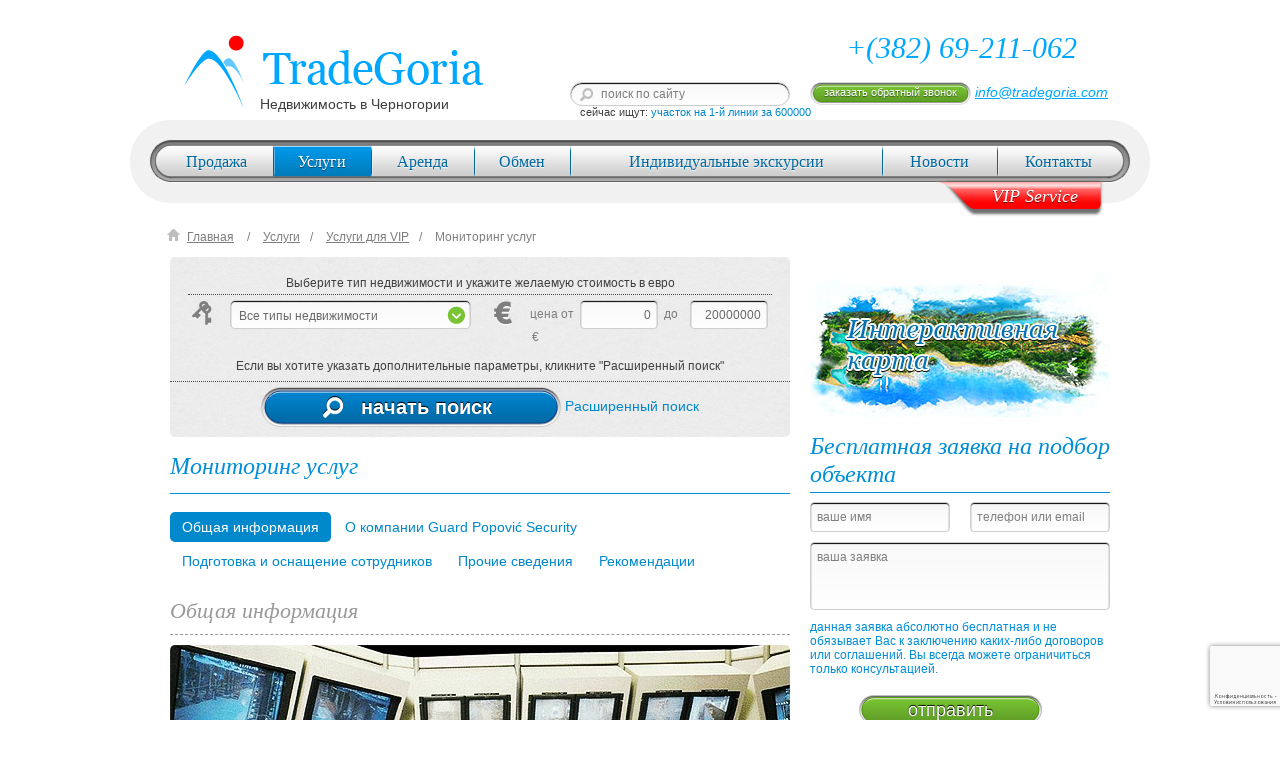

--- FILE ---
content_type: text/html; charset=UTF-8
request_url: https://tradegoria.com/uslugi/uslugi-dlya-vip/monitoring-uslug.html
body_size: 20862
content:
<!DOCTYPE html>
<html lang="ru">
<head>
    <base href="https://tradegoria.com/" />
<title>Мониторинг услуг | Недвижимость в Черногории</title>
<link rel="shortcut icon" type="image/x-icon" href="favicon.ico">
<meta name="keywords" content="" />
<meta name="description" content="" />
<meta http-equiv="content-type" content="text/html; charset=utf-8" />
<meta name="robots" content="noyaca"/>
<meta name="yandex-verification" content="5694b35f7379eda9" />
<meta name="yandex-verification" content="7f9cd94812416cb8" />
<meta name="google-site-verification" content="dX-OmA0uJkT7fbnwWL-6bMuVQuBGVrtDw-no1DQVV2E" />
<meta content="width=device-width, initial-scale=1.0" name="viewport">
<!-- Bootstrap -->

<link href="assets/styles/main_global.css?v=1.23" rel="stylesheet" media="screen"/>
<!--[if lt IE 9]>
	<script src="//html5shiv.googlecode.com/svn/trunk/html5.js"></script>
	<link rel="stylesheet" href="assets/css/ielt9.css" type="text/css" media="screen, projection" />
<![endif]-->

<script src="assets/js/jquery-2.1.1.min.js"></script>
<script src="//code.jquery.com/jquery-migrate-1.2.1.js"></script>

<link rel="stylesheet" type="text/css" href="assets/js/chosen/chosen.css" />
<script type="text/javascript" src="assets/js/chosen/chosen.jquery.js"></script>
<!--jQuery UI-->
<script type="text/javascript" src="//ajax.googleapis.com/ajax/libs/jqueryui/1/jquery-ui.min.js"></script>
<link href="//ajax.googleapis.com/ajax/libs/jqueryui/1/themes/ui-lightness/jquery-ui.css" rel="stylesheet" type="text/css"/>
<link rel="stylesheet" href="assets/css/jquery-ui-1.10.3.custom.css" type="text/css" media="screen" />

<!-- Add mousewheel plugin -->
<script type="text/javascript" src="assets/js/fancybox/lib/jquery.mousewheel-3.0.6.pack.js"></script>
<!-- Add fancyBox -->
<link rel="stylesheet" href="assets/js/fancybox/source/jquery.fancybox.css?v=2.1.5" type="text/css" media="screen" />
<script type="text/javascript" src="assets/js/fancybox/source/jquery.fancybox.pack.js?v=2.1.5"></script>
<!-- Optionally add helpers - button, thumbnail and/or media -->
<link rel="stylesheet" href="assets/js/fancybox/source/helpers/jquery.fancybox-buttons.css?v=1.0.5" type="text/css" media="screen" />
<script type="text/javascript" src="assets/js/fancybox/source/helpers/jquery.fancybox-buttons.js?v=1.0.5"></script>
<script type="text/javascript" src="assets/js/fancybox/source/helpers/jquery.fancybox-media.js?v=1.0.6"></script>
<link rel="stylesheet" href="assets/js/fancybox/source/helpers/jquery.fancybox-thumbs.css?v=1.0.7" type="text/css" media="screen" />
<script type="text/javascript" src="assets/js/fancybox/source/helpers/jquery.fancybox-thumbs.js?v=1.0.7"></script>
<!--Add bxslider-->
<script type="text/javascript" src="assets/js/jquery.bxslider.min.js"></script>
<!--Add placeholder-->
<script type="text/javascript" src="assets/js/jquery.textPlaceholder.js"></script>

<script src="assets/js/bootstrap.min.js"></script>
<script type="text/javascript" src="assets/js/tradegoria.js?v=1.07"></script>
<script type="text/javascript">
function createMap()
        {
            var img_url = '', flag_url='';
        	var city_arr = ['Св. Стефан','Херцег-Нови','Тиват','Рисан','Котор','Прчань','Доброта','Цетинье','Игало','Будва','Бечичи','Петровац','Сутоморе','Пераст','Подгорица','Бар','Ульцинь',
        					'Дженовичи','Баошичи','','Ораховац','Муо','Лепетане','Столив','Люта','Каменари','Биела','Крашичи','Бигова','Грбаль','Режевичи','Св. Стефан','Пржно','Добра Вода','Утеха','Рафаиловичи','Чань','Шушань','Круче'];

            var city_links_arr = ['nedvizhimost/region/budvanskaya-rivera/sv.-stefan/','nedvizhimost/region/hertseg-novi/hertseg-novi/','nedvizhimost/region/tivatskiy-zaliv/tivat/','nedvizhimost/region/boko-kotorskaya-buhta/risan/','nedvizhimost/region/boko-kotorskaya-buhta/kotor/','nedvizhimost/region/boko-kotorskaya-buhta/prchan/','nedvizhimost/region/boko-kotorskaya-buhta/dobrota/','nedvizhimost/region/tsentralnaya-chast-i-sever/tsetine/','nedvizhimost/region/hertseg-novi/igalo/','nedvizhimost/region/budvanskaya-rivera/budva/','nedvizhimost/region/budvanskaya-rivera/bechichi/','nedvizhimost/region/budvanskaya-rivera/petrovats/','nedvizhimost/region/barskaya-rivera/sutomore/','nedvizhimost/region/boko-kotorskaya-buhta/perast/','nedvizhimost/region/tsentralnaya-chast-i-sever/podgoritsa/','nedvizhimost/region/barskaya-rivera/bar/','nedvizhimost/region/ultsinskaya-rivera/ultsin/',
                'nedvizhimost/region/hertseg-novi/dzhenovichi/','nedvizhimost/region/hertseg-novi/baoshichi/','','nedvizhimost/region/boko-kotorskaya-buhta/orahovats/','nedvizhimost/region/boko-kotorskaya-buhta/muo/','nedvizhimost/region/tivatskiy-zaliv/lepetane/','nedvizhimost/region/boko-kotorskaya-buhta/stoliv/','nedvizhimost/region/boko-kotorskaya-buhta/lyuta/','nedvizhimost/region/hertseg-novi/kamenari/','nedvizhimost/region/hertseg-novi/biela/','nedvizhimost/region/tivatskiy-zaliv/krashichi/','nedvizhimost/region/hertseg-novi/bigovo/','nedvizhimost/region/tivatskiy-zaliv/grbal/','nedvizhimost/region/budvanskaya-rivera/rezhevichi/','nedvizhimost/region/budvanskaya-rivera/sv.-stefan/','nedvizhimost/region/budvanskaya-rivera/przhno/','nedvizhimost/region/barskaya-rivera/dobra-voda/','nedvizhimost/region/barskaya-rivera/uteha/','nedvizhimost/region/budvanskaya-rivera/rafailovichi/','nedvizhimost/region/barskaya-rivera/chan/','nedvizhimost/region/barskaya-rivera/shushan/','nedvizhimost/region/ultsinskaya-rivera/kruche/'];

        	for (var i=0;i<city_arr.length;i++) {
        		$('#canvas').append(
        			'<a id="city'+i+'" class="city '+((i<17)?'city-big':'city-small')+'" href="'+city_links_arr[i]+'">'+// title="перейти на '+city_arr[i]+'"
        				((i<17)?'<div class="city-flag" style="background-image: url(assets/img/map/cities_big/flag'+i+'.png)"'+'></div>':'')+
        				'<div class="city-text">'+city_arr[i]+'</div>'+
        			'</a>');
        	}

        	$('#canvas .city:eq(31)').append('<div class="city-shape"></div>');
        	$('#canvas .city:eq(32)').append('<div class="city-shape"></div>');
        	$('#canvas .city:eq(35)').append('<div class="city-shape"></div>');
        }

		$(function(){
			createMap();
		});
</script>


<!-- Global site tag (gtag.js) - Google Ads: 748558945 -->
<script async src="https://www.googletagmanager.com/gtag/js?id=AW-748558945"></script>
<script>
  window.dataLayer = window.dataLayer || [];
  function gtag(){ dataLayer.push(arguments); }
  gtag('js', new Date());

  gtag('config', 'AW-748558945');
</script>
<!-- Facebook Pixel Code -->
<script>
    !function(f,b,e,v,n,t,s){ if(f.fbq)return;n=f.fbq=function(){ n.callMethod?
            n.callMethod.apply(n,arguments):n.queue.push(arguments)};if(!f._fbq)f._fbq=n;
            n.push=n;n.loaded=!0;n.version='2.0';n.queue=[];t=b.createElement(e);t.async=!0;
            t.src=v;s=b.getElementsByTagName(e)[0];s.parentNode.insertBefore(t,s)}(window,
            document,'script','https://connect.facebook.net/en_US/fbevents.js');
    fbq('init', '1850251598590645'); // Insert your pixel ID here.
    fbq('track', 'PageView');
</script>
<noscript><img height="1" width="1" style="display:none"
            src="https://www.facebook.com/tr?id=1850251598590645&ev=PageView&noscript=1"
    /></noscript>
<!-- DO NOT MODIFY -->
<!-- End Facebook Pixel Code -->

<style>
.cw-btn-modal {
    background-color: red!important;
    border-color: red!important;
    box-shadow: none!important;
}
</style>

	<script type="text/javascript">
		$(document).ready(function(){
			
			//fancybox
			$(".fancybox a").fancybox({
				'transitionIn'		: 'none',
				'transitionOut'		: 'none',
				'overlayShow'		: true,
				'padding'			: '10',
				'titleShow': false
			});
			
			// assign the slider to a variable
			var slider = $('#slider1').bxSlider({
				auto: false,
				speed: 500,
				slideWidth: 140,
				minSlides: 2,
				maxSlides: 2,
				slideMargin: 20,
				infiniteLoop: false,
				hideControlOnEnd: true,
				prevText: '',
				nextText: '',
				pager: true,
				controls: true,
				autoHover: true,
				onSlideAfter: function($slideElement, oldIndex, newIndex){
				}
			});
			
			//search form hide
			$('#search_block_ctrl').addClass('openit');
			searchBlockInit();

			$('.tab-content').css('display','none');
			$('.tab-content:first').css('display','block');

			$('.nav-pills li:first').addClass('active');

			$('.nav-pills a').click(function(){
				var target = $($(this).attr('href'));
				$('.nav-pills li').removeClass('active');
				$(this).parent('li').addClass('active');
				$('.tab-content:visible').fadeOut(300,function(){
					target.fadeIn(300);
				});
				return false;
			});
		});
	</script>
<link rel="stylesheet" href="/assets/components/minishop2/css/web/default.css?v=14f1a1db65" type="text/css" />
<script type="text/javascript">miniShop2Config = {"cssUrl":"\/assets\/components\/minishop2\/css\/web\/","jsUrl":"\/assets\/components\/minishop2\/js\/web\/","actionUrl":"\/assets\/components\/minishop2\/action.php","ctx":"web","close_all_message":"\u0437\u0430\u043a\u0440\u044b\u0442\u044c \u0432\u0441\u0435","price_format":[2,"."," "],"price_format_no_zeros":true,"weight_format":[3,"."," "],"weight_format_no_zeros":true};</script>
<script src="https://www.google.com/recaptcha/api.js?render=6LdTsfIrAAAAAA9u2Fcn6SLkShlaSyI3Rl2_8HEW&hl=ru"></script>
</head>

<body>

<div class="inner-page article-page container">

	<noindex>
<form class="modal hide fade form-horizontal" method="POST" id="feedbackForm">

  <div class="modal-header">
    <button type="button" class="close" data-dismiss="modal" aria-hidden="true">&times;</button>
    <div class="h3">Заказать бесплатный звонок</div>
  </div>
  <div class="modal-body">
	<div class="control-group">
	  <label class="control-label" for="name">Введите Ваше имя</label>
	  <div class="controls">
		<input type="text" id="name" name="name" placeholder="Ваше имя" value="">
		
	  </div>
	</div>
	<div class="control-group">
	  <label class="control-label" for="phone">Введите Ваш телефон</label>
	  <div class="controls">
		<input type="text" id="phone" name="phone" placeholder="Телефон" value="">
		
	  </div>
	</div>
      <div class="control-group">
          <input type="hidden" id="rcv3_6980662813c9a8_68309583_token" name="recaptcha-token">
    <input type="hidden" id="rcv3_6980662813c9a8_68309583_action" name="recaptcha-action" value="uslugiuslugidlyavipmonitoringuslughtml">
      </div>
  </div>
  <div class="modal-footer">
  	<input type="submit" class="btn btn-success" name="_sendPhone" value="Заказать" />
  </div>
</form>
</noindex>



<header class="header row">
	<div class="span5">
		<a href="https://tradegoria.com/" class="logo">
			<object classid="clsid:d27cdb6e-ae6d-11cf-96b8-444553540000" width="314" height="110" id="logo" align="middle">
				<param name="movie" value="assets/img/logo.swf" />
				<param name="quality" value="high" />
				<param name="bgcolor" value="#ffffff" />
				<param name="play" value="true" />
				<param name="loop" value="true" />
				<param name="wmode" value="transparent" />
				<param name="scale" value="noscale" />
				<param name="menu" value="true" />
				<param name="devicefont" value="false" />
				<param name="salign" value="" />
				<param name="allowScriptAccess" value="sameDomain" />
				<!--[if !IE]>-->
				<object type="application/x-shockwave-flash" data="assets/img/logo.swf" width="314" height="110">
					<param name="movie" value="assets/img/logo.swf" />
					<param name="quality" value="high" />
					<param name="bgcolor" value="#ffffff" />
					<param name="play" value="true" />
					<param name="loop" value="true" />
					<param name="wmode" value="transparent" />
					<param name="scale" value="noscale" />
					<param name="menu" value="true" />
					<param name="devicefont" value="false" />
					<param name="salign" value="" />
					<param name="allowScriptAccess" value="sameDomain" />
				<!--<![endif]-->
					<img src="assets/img/logo.png" width="314" height="110" alt="tradegoria" />
				<!--[if !IE]>-->
				</object>
				<!--<![endif]-->
			</object>
			<span class="text">Недвижимость в Черногории</span>
		</a>
	</div><!--.span4-->
	<div class="contacts span7">
		<div class="tel text-blue"> <span>+(382) 69-211-062</span></div>
		<div class="row">
			<div class="span3">
				<noindex>
				  <form action="rezultaty-poiska.html" class="form-search" id="search_form">
					  <input type="text" class="search-query" id="search_input" name="search" placeholder="поиск по сайту" />
					  <input type="submit" value="поиск" />
					  <div class="now-search">сейчас ищут: <a href="nedvizhimost/?object[region]=0&object[city]=0&object[type]=15&object[price_from]=15000&object[price_to]=600000&object[article]=&object[sea_distance_from]=0&object[sea_distance_to]=50&object[place_area_from]=0&object[place_area_to]=83640&object[area_from]=15&object[area_to]=2000">участок на 1-й линии за 600000</a></div>
				  </form>
				</noindex>
			</div><!--.span3-->
			<div class="span4">
				<noindex>
					<a href="#feedbackForm" data-toggle="modal" class="btn btn-call-order">заказать обратный звонок</a>
				</noindex>
				<a href="mailto:info@tradegoria.com" class="mail text-blue link">info@tradegoria.com</a>
			</div>
		</div><!--.row-->
	</div>
</header><!--.header.row-->

    <div class="top-menu row row-out2">
	<ul class="links-invert clearfix">
		<li class="first">
	<a href="nedvizhimost/">Продажа</a>
	<ul class="submenu"><li class="first ">
	<a href="nedvizhimost/apartments/">Апартаменты</a>
</li>
<li class=" ">
	<a href="https://tradegoria.com/">Главная</a>
</li>
<li class=" villas">
	<a href="nedvizhimost/villy/">Виллы</a>
</li>
<li class=" houses">
	<a href="nedvizhimost/doma/">Дома</a>
</li>
<li class=" secondary-flats">
	<a href="nedvizhimost/apartamenty/">Квартиры</a>
</li>
<li class=" garson">
	<a href="nedvizhimost/garsonera/">Студии</a>
</li>
<li class=" section-denticles">
	<a href="nedvizhimost/zemelnye-uchastki/">Земельные участки</a>
</li>
<li class=" commercials">
	<a href="nedvizhimost/kommercheskaya-nedvizhimost/">Коммерческая недвижимость</a>
</li>
<li class=" hotels">
	<a href="nedvizhimost/oteli-i-mini-oteli/">Отели и мини-отели</a>
</li>
<li class=" investments">
	<a href="nedvizhimost/investicionnye-proekty/">Инвестиционные проекты</a>
</li>
<li class=" uncompleted">
	<a href="nedvizhimost/nedostroy/">Недострой</a>
</li>
<li class=" startups">
	<a href="nedvizhimost/startapy/">Стартапы</a>
</li>
<li class="last hot">
	<a href="nedvizhimost/goryachie-predlozheniya.html">Горячие предложения</a>
</li>
</ul>
</li>
<li class="current">
	<a href="uslugi/uslugi.html">Услуги</a>
	<ul class="submenu"><li class="first ">
	<a href="uslugi/uslugi.html">Услуги</a>
</li>
<li class=" ">
	<a href="uslugi/sovety-pokupatelyam/">Советы покупателям</a>
</li>
<li class="current ">
	<a href="uslugi/uslugi-dlya-vip/">Услуги для VIP</a>
</li>
<li class=" ">
	<a href="uslugi/yuridicheskie-voprosy.html">Юридические вопросы</a>
</li>
<li class="last ">
	<a href="uslugi/sotrudnichestvo.html">Сотрудничество</a>
</li>
</ul>
</li>
<li class="">
	<a href="arenda/">Аренда</a>
	<ul class="submenu"><li class="first secondary-flats">
	<a href="arenda/apartamenty.html">Апартаменты</a>
</li>
<li class=" houses">
	<a href="arenda/doma.html">Дома</a>
</li>
<li class=" villas">
	<a href="arenda/villy.html">Виллы</a>
</li>
<li class=" hotels">
	<a href="arenda/oteli.html">Отели и мини-отели</a>
</li>
<li class="last secondary-flats">
	<a href="arenda/kvartiry.html">Квартиры</a>
</li>
</ul>
</li>
<li class="">
	<a href="obmen/">Обмен</a>
	<ul class="submenu"><li class="first secondary-flats">
	<a href="obmen/apartamenty.html">Апартаменты</a>
</li>
<li class=" secondary-flats">
	<a href="obmen/doma.html">Дома</a>
</li>
<li class=" secondary-flats">
	<a href="obmen/villy.html">Виллы</a>
</li>
<li class=" secondary-flats">
	<a href="obmen/oteli-i-mini-oteli.html">Отели и мини-отели</a>
</li>
<li class="last secondary-flats">
	<a href="obmen/kvartiry.html">Квартиры</a>
</li>
</ul>
</li>
<li class="">
	<a href="individualnye-uslugi/obzornye-ekskursii/">Индивидуальные экскурсии</a>
	<ul class="submenu"><li class="first ">
	<a href="individualnye-uslugi/obzornye-ekskursii/">Обзорные экскурсии</a>
</li>
<li class=" ">
	<a href="individualnye-uslugi/aktivnyy-otdyh/">Активный отдых</a>
</li>
<li class=" ">
	<a href="individualnye-uslugi/palomnichestvo/">Паломничество</a>
</li>
<li class=" ">
	<a href="individualnye-uslugi/detskiy-otdyh/">Детский отдых</a>
</li>
<li class=" ">
	<a href="individualnye-uslugi/torzhestvennyy-den/">Торжественный день</a>
</li>
<li class=" ">
	<a href="individualnye-uslugi/degustatsionnyy-den/">Дегустационный день</a>
</li>
<li class=" ">
	<a href="individualnye-uslugi/shopping/">Шоппинг</a>
</li>
<li class=" ">
	<a href="individualnye-uslugi/fotosessiya/">Фотосессия</a>
</li>
<li class="last ">
	<a href="individualnye-uslugi/arenda-avtomobilya/">Аренда автомобиля</a>
</li>
</ul>
</li>
<li class="">
	<a href="novosti/">Новости</a>
</li>
<li class="last">
	<a href="kontakty.html">Контакты</a>
</li>

	</ul>
	<a href="uslugi/uslugi-dlya-vip/" class="vip-service">VIP Service</a>
</div><!--.top-menu.row.row-out-->
	
	<div class="row">
	<div class="breadcrumbs links span12">
    <div class="home dropdown">
	    <a href="https://tradegoria.com/">Главная</a>
        <ul class="dropdown-menu links-invert">
<li class="first"><a href="nedvizhimost/" title="Продажа" >Продажа</a></li>
<li class="active"><a href="uslugi/uslugi.html" title="Услуги" >Услуги</a></li>
<li><a href="arenda/" title="Аренда" >Аренда</a></li>
<li><a href="obmen/" title="Обмен" >Обмен</a></li>
<li><a href="individualnye-uslugi/obzornye-ekskursii/" title="Индивидуальные экскурсии" >Индивидуальные экскурсии</a></li>
<li><a href="novosti/" title="Новости" >Новости</a></li>
<li class="last"><a href="kontakty.html" title="Контакты" >Контакты</a></li>

</ul>
	</div>
	<div class="dropdown">
	<a href="uslugi/uslugi.html">Услуги</a>
	<ul class="dropdown-menu links-invert">
<li class="first"><a href="uslugi/sovety-pokupatelyam/" title="Советы покупателям" >Советы покупателям</a></li>
<li class="last active"><a href="uslugi/uslugi-dlya-vip/" title="Услуги для VIP" >Услуги для VIP</a></li>

</ul>
</div><div class="dropdown">
	<a href="uslugi/uslugi-dlya-vip/">Услуги для VIP</a>
	
</div><div class="current ">
    <a href="uslugi/uslugi-dlya-vip/monitoring-uslug.html">Мониторинг услуг</a>
    
</div>
</div><!--.breadcrumbs-->
</div>
	
	<div class="content row">
		<div class="span8">
			<noindex>
        <form id="search_block_top" class="search-block form-inline" method="GET" action="nedvizhimost/">
        <div class="wrapper extended"><div class="h2">Поиск недвижимости</div></div>
        <div class="top">
            <div class="wrapper">
                <div class="line clearfix extended">
                    <div class="column region">
                        <select id="select_region" class="input_width3" name="object[region]" data-city="">
                            <option value="0">Все регионы</option>
                            <option value="25" >Барская ривьера</option>
<option value="26" >Боко-которская бухта</option>
<option value="30" >Будванская ривьера</option>
<option value="6547" >Дом с тремя спальнями</option>
<option value="5780" >Обмен гостиницы в Оренбурге на Черногорию</option>
<option value="5918" >Обмен Дачи в Севастополе на Черногорию</option>
<option value="5977" >Обмен земельного участка в Москве на Черногорию</option>
<option value="5764" >Обмен квартира в Доминиканской республике на Черногорию</option>
<option value="5776" >Обмен. Участок в Ялте на Черногорию</option>
<option value="5917" >Предлагается обмен на Черногорию 3-х комнатной квартиры в Севастопале за 55000 евро.</option>
<option value="28" >Тиватский залив</option>
<option value="29" >Ульцинская ривьера</option>
<option value="20" >Херцег-Нови</option>
<option value="27" >Центральная часть и север</option>                        </select>
                    </div>
                    <div class="column city">
                        <select id="select_city" class="input_width3" name="object[city]">
                            <option value="0">Все города</option>
                            <option value="1019" >Ада Бояна</option>
<option value="1025" >Андриевица</option>
<option value="685" >Баошичи</option>
<option value="709" >Бар</option>
<option value="1579" >Белеши</option>
<option value="691" >Бечичи</option>
<option value="688" >Бигово</option>
<option value="687" >Биела</option>
<option value="689" >Будва</option>
<option value="1989" >Булярица</option>
<option value="1017" >Вирпазар</option>
<option value="2109" >Витичи</option>
<option value="699" >Грбаль</option>
<option value="733" >Даниловград</option>
<option value="684" >Дженовичи</option>
<option value="4170" >Джурашевичи</option>
<option value="713" >Добра Вода</option>
<option value="701" >Доброта</option>
<option value="1558" >Донья Ластва</option>
<option value="1020" >Дубрава</option>
<option value="732" >Жабляк</option>
<option value="1560" >Заградже</option>
<option value="1027" >Зеленика</option>
<option value="1022" >Зеленый Пояс</option>
<option value="683" >Игало</option>
<option value="1577" >Ильино</option>
<option value="686" >Каменари</option>
<option value="1511" >Каменари</option>
<option value="1032" >Каменово</option>
<option value="731" >Колашин</option>
<option value="700" >Котор</option>
<option value="698" >Крашичи</option>
<option value="1031" >Кримовица</option>
<option value="718" >Круче</option>
<option value="1992" >Куляче</option>
<option value="1896" >Кумбор</option>
<option value="1991" >Ластва Грбальска</option>
<option value="696" >Лепетане</option>
<option value="1840" >Лепетанье</option>
<option value="3124" >Луштица</option>
<option value="708" >Люта</option>
<option value="1029" >Мельине</option>
<option value="1026" >Моринь</option>
<option value="707" >Муо</option>
<option value="1024" >Негуши</option>
<option value="734" >Никшич</option>
<option value="702" >Ораховац</option>
<option value="706" >Пераст</option>
<option value="695" >Петровац</option>
<option value="715" >Подгорица</option>
<option value="1021" >Полье</option>
<option value="693" >Пржно</option>
<option value="705" >Прчань</option>
<option value="2988" >Радановичи</option>
<option value="1990" >Радовичи</option>
<option value="7210" >Радовичи</option>
<option value="2968" >Ратац</option>
<option value="692" >Рафаиловичи</option>
<option value="694" >Режевичи</option>
<option value="704" >Рисан</option>
<option value="3496" >Роса</option>
<option value="1023" >Рутка</option>
<option value="1030" >Савино</option>
<option value="690" >Св. Стефан</option>
<option value="1018" >Скадарское озеро</option>
<option value="703" >Столив</option>
<option value="711" >Сутоморе</option>
<option value="697" >Тиват</option>
<option value="1028" >Топла</option>
<option value="717" >Ульцинь</option>
<option value="714" >Утеха</option>
<option value="682" >Херцег-Нови</option>
<option value="716" >Цетинье</option>
<option value="710" >Чань</option>
<option value="712" >Шушань</option>                        </select>
                    </div>
                </div>
                <div class="line clearfix">
                                            <div class="collapsed_info">Выберите тип недвижимости и укажите желаемую стоимость в евро</div>
                                        <div class="column type">
                        <select id="select_type" class="input_width3" name="object[type]">
                            <option value="0">Все типы недвижимости</option>
                            <option value="4312" >Апартаменты</option>
<option value="11" >Дома</option>
<option value="13" >Квартиры</option>
<option value="15" >Земельные участки</option>
<option value="16" >Коммерческая недвижимость</option>
<option value="17" >Отели и мини-отели</option>
<option value="18" >Инвестиционные проекты</option>
<option value="19" >Недострой</option>
<option value="728" >Виллы</option>
<option value="729" >Стартапы</option>
<option value="730" >Студии</option>                        </select>
                    </div>
                    <div class="column price">
                        <span>цена от</span>
                        <input id="price_from" class="input_width1" type="text" value="" name="object[price_from]"/>
                        <span>до</span>
                        <input id="price_to" class="input_width1" type="text" value="" name="object[price_to]"/>
                        <span class="euro_24_italic_grey">&euro;</span>
                    </div>
                </div>
                <div class="line clearfix extended">
                    <div class="column article">
                        <input id="article" type="text" placeholder="артикул" class="input_width3" name="object[article]" value=""/>
                    </div>
                    <div class="column slider-range">
                        <div id="slider_range1"></div>
                    </div>
                </div>
                <div class="line clearfix rooms extended">

                    <span>Комнат от:</span>
                    <span class="rooms_ignore_hide">
                        <input id="rooms_from" type="text" placeholder="от" class="input_width1" name="object[rooms_from]" value="0"/>
                        <span>до:</span>
                        <input id="rooms_to" type="text" placeholder="до" class="input_width1" name="object[rooms_to]" value="10"/>
                    </span>

                    <label for="rooms_ignore"><input type="checkbox" value="1" name="object[rooms_ignore]" id="rooms_ignore" />
                        Не важно</label>

                </div>
            </div>
            <div class="wrapper">
                <div class="line clearfix extended">
                    <div class="column sale_rent">
                        <label for="checkbox_sale">
                            <input id="checkbox_sale" type="radio" value="for_sale" name="object[sale_type]" >
                            Продажа
                        </label>
                    </div>
                    <div class="column sale_rent">
                        <label for="checkbox_rent"><input id="checkbox_rent" type="radio" value="for_rent" name="object[sale_type]" >
                            Краткосрочная аренда</label>
                    </div>
                    <div class="column sale_rent">
                        <label for="checkbox_longrent"><input id="checkbox_longrent" type="radio" value="for_longrent" name="object[sale_type]" >
                            Долгосрочная аренда</label>
                    </div>
                    <div class="column sale_rent">
                        <label for="checkbox_change"><input id="checkbox_change" type="radio" value="for_change" name="object[sale_type]" >
                            Обмен</label>
                    </div>
                </div>
            </div>
        </div>
        <div class="middle extended">
            <div class="wrapper">
                <div class="line distance clearfix">
                    <span>расстояние до моря от</span>
                    <input id="distance_from" class="input_width1" type="text" value="" name="object[sea_distance_from]"/>
                    <span>до</span>
                    <input id="distance_to" class="input_width1" type="text" value="" name="object[sea_distance_to]"/>
                    <span>м</span>
                    <div class="slider-range">
                        <div id="slider_range2"></div>
                    </div>
                </div>
                <div class="line obj-square clearfix">
                    <span>площадь участка от</span>
                    <input id="obj_square_from" class="input_width1" type="text" value="" name="object[place_area_from]"/>
                    <span>до</span>
                    <input id="obj_square_to" class="input_width1" type="text" value="" name="object[place_area_to]"/>
                    <span>м<sup>2</sup></span>
                    <div class="slider-range">
                        <div id="slider_range3"></div>
                    </div>
                </div>
                <div class="line obj-size clearfix">
                    <span>площадь объекта от</span>
                    <input id="obj_size_from" class="input_width1" type="text" value="" name="object[area_from]"/>
                    <span>до</span>
                    <input id="obj_size_to" class="input_width1" type="text" value="" name="object[area_to]"/>
                    <span>м<sup>2</sup></span>
                    <div class="slider-range">
                        <div id="slider_range4"></div>
                    </div>
                </div>
            </div>
        </div>
        <div class="bottom">
            
            <div class="collapsed_info">Если вы хотите указать дополнительные параметры, кликните "Расширенный поиск"
            </div>
            
            <input type="hidden" name="extended" value="0"/>
            <button type="submit" class="btn btn-search" name="sendCriteria" value="1"><i></i>начать поиск</button>
            
            <a class="search_block_ctrl openit" href="#"><i></i>
                <span>Расширенный поиск</span>
            </a>
            
        </div>
    </form><!--.search-block-->
    <script type="text/javascript">

        var stepen = 2, mult = 50, threshold = 100000;
        var min_slider_val = 0,
            max_slider_val1 = 40000000.00,
            max_slider_val2 = 24000,//40000,
            max_slider_val3 = 1320900,
            max_slider_val4 = 420000,
            min_slider_val1 = 1.00,
            min_slider_val2 = 0,
            min_slider_val3 = 0,
            min_slider_val4 = 0;


        function fromSlider(value) {
            if (value <= threshold) {
                return Math.round(value);
            }
            else {
                return Math.round(mult * value - ((mult - 1) * threshold));
            }
            //return Math.round(mult*(Math.pow(stepen,value)-1));
            //return Math.round(Math.pow(value/2,stepen));
        }

        function toSlider(value) {
            if (value <= threshold) {
                return value;
            }
            else {
                return (value + ((mult - 1) * threshold)) / mult;
            }
            //return Math.log(value/mult+1) / Math.log(stepen)
            return Math.pow(value, 1 / stepen);
        }

        function distanceFromSlider(value) {
            if (value <= 10) {
                return Math.round(5 * value);
            }
            else if (value > 10 && value <= 20) {
                return Math.round(15 * value - 100);
            }
            else if (value > 20 && value <= 60) {
                return Math.round(20 * value - 200);
            }
            else if (value > 60 && value <= 70) {
                return Math.round(100 * value - 5000);
            }
            else if (value > 70 && value <= 80) {
                return Math.round(400 * value - 24000);
            }
            else {
                return Math.round(800 * value - 56000);
            }
        }

        function distanceToSlider(value) {
            if (value <= 5 * 10) {
                return value / 5;
            }
            else if (value > 10 * 15 - 100 && value <= 20 * 15 - 100) {
                return (value + 100) / 15;
            }
            else if (value > 20 * 20 - 200 && value <= 60 * 20 - 200) {
                return (value + 200) / 20;
            }
            else if (value > 60 * 100 - 5000 && value <= 70 * 100 - 5000) {
                return (value + 5000) / 100;
            }
            else if (value > 70 * 200 - 12000 && value <= 80 * 200 - 12000) {
                return (value + 24000) / 400;
            }
            else {
                return (value + 56000) / 800;
            }
        }

        function squareFromSlider(value) {
            if (value <= 30) {
                return Math.round(20 * value / 3);
            }
            else if (value > 30 && value <= 50) {
                return Math.round(20 * value - 400);
            }
            else if (value > 50 && value <= 60) {
                return Math.round(40 * value - 1400);
            }
            else if (value > 60 && value <= 70) {
                return Math.round(900 * value - 53000);
            }
            else if (value > 70 && value <= 80) {
                return Math.round(2000 * value - 130000);
            }
            else {
                return Math.round(3000 * value - 210000);
            }
        }

        function squareToSlider(value) {
            if (value <= 30 * 20 / 3) {
                return value * 3 / 20;
            }
            else if (value > 30 * 20 - 400 && value <= 50 * 20 - 400) {
                return (value + 400) / 20;
            }
            else if (value > 50 * 40 - 1400 && value <= 60 * 40 - 1400) {
                return (value + 1400) / 40;
            }
            else if (value > 60 * 900 - 53000 && value <= 70 * 900 - 53000) {
                return (value + 53000) / 900;
            }
            else if (value > 70 * 2000 - 130000 && value <= 80 * 2000 - 130000) {
                return (value + 130000) / 2000;
            }
            else {
                return (value + 210000) / 3000;
            }
        }

        function sizeFromSlider(value) {
            if (value <= 20) {
                return Math.round(value + 15);
            }
            else if (value > 20 && value <= 30) {
                return Math.round(1.5 * value + 5);
            }
            else if (value > 30 && value <= 40) {
                return Math.round(2 * value - 10);
            }
            else if (value > 40 && value <= 50) {
                return Math.round(8 * value - 250);
            }
            else if (value > 50 && value <= 60) {
                return Math.round(10 * value - 350);
            }
            else if (value > 60 && value <= 70) {
                return Math.round(15 * value - 650);
            }
            else if (value > 70 && value <= 80) {
                return Math.round(60 * value - 3800);
            }
            else {
                return Math.round(50 * value - 3000);
            }
        }

        function sizeToSlider(value) {
            if (value <= 20 + 15) {
                return value - 15;
            }
            else if (value > 20 * 1.5 + 5 && value <= 30 * 1.5 + 5) {
                return (value - 5) / 1.5;
            }
            else if (value > 30 * 2 - 10 && value <= 40 * 2 - 10) {
                return (value + 10) / 2;
            }
            else if (value > 40 * 8 - 250 && value <= 50 * 8 - 250) {
                return (value + 250) / 8;
            }
            else if (value > 50 * 10 - 350 && value <= 60 * 10 - 350) {
                return (value + 350) / 10;
            }
            else if (value > 60 * 15 - 650 && value <= 70 * 15 - 650) {
                return (value + 650) / 15;
            }
            else if (value > 70 * 60 - 3800 && value <= 80 * 60 - 3800) {
                return (value + 3800) / 60;
            }
            else {
                return (value + 3000) / 50;
            }
        }

        function priceFromSlider(value) {
            if (value == 0) {
                return 0;
            }
            else if (value <= 10) {
                return Math.round(1500 * value + 15000);
            }
            else if (value > 10 && value <= 20) {
                return Math.round(3000 * value);
            }
            else if (value > 20 && value <= 30) {
                return Math.round(2000 * value + 20000);
            }
            else if (value > 30 && value <= 40) {
                return Math.round(4000 * value - 40000);
            }
            else if (value > 40 && value <= 50) {
                return Math.round(5000 * value - 80000);
            }
            else if (value > 50 && value <= 60) {
                return Math.round(8000 * value - 230000);
            }
            else if (value > 60 && value <= 70) {
                return Math.round(15000 * value - 650000);
            }
            else if (value > 70 && value <= 80) {
                return Math.round(40000 * value - 2400000);
            }
            else if (value > 80 && value <= 90) {
                return Math.round(20000 * value - 800000);
            }
            else {
                return Math.round(1900000 * value - 170000000);
            }
        }

        function priceToSlider(value) {
            if (value == 0) {
                return 0;
            }
            else if (value <= priceFromSlider(10)) {
                return (value - 15000) / 1500;
            }
            else if (value > priceFromSlider(10) && value <= priceFromSlider(20)) {
                return value / 3000;
            }
            else if (value > priceFromSlider(20) && value <= priceFromSlider(30)) {
                return (value - 20000) / 2000;
            }
            else if (value > priceFromSlider(30) && value <= priceFromSlider(40)) {
                return (value + 40000) / 4000;
            }
            else if (value > priceFromSlider(40) && value <= priceFromSlider(50)) {
                return (value + 80000) / 5000;
            }
            else if (value > priceFromSlider(50) && value <= priceFromSlider(60)) {
                return (value + 230000) / 8000;
            }
            else if (value > priceFromSlider(60) && value <= priceFromSlider(70)) {
                return (value + 650000) / 15000;
            }
            else if (value > priceFromSlider(70) && value <= priceFromSlider(80)) {
                return (value + 2400000) / 40000;
            }
            else if (value > priceFromSlider(80) && value <= priceFromSlider(90)) {
                return (value + 800000) / 20000;
            }
            else {
                return (value + 170000000) / 1900000;
            }
        }

        $(function () {





            //init trackbars------------------------------------------------------------begin
            $('#slider_range1').slider({
                range: true,
                min: 0,
                max: 100,
                step: 0.01,
                values: [priceToSlider(parseInt($('#price_from').val(), 10) || 15000), priceToSlider(parseInt($('#price_to').val(), 10) || 20000000)],
                create: function (event, ui) {
                    $(this).closest('.slider-range').append('<span class="min-val">' + 15000 + '</span><span class="max-val">' + 20000000 + '</span>');
                },
                slide: function (event, ui) {
                    $('#price_from').val(priceFromSlider(ui.values[0]));
                    $('#price_to').val(priceFromSlider(ui.values[1]));
                }
            });

            $('#price_from').val() || $('#price_from').val(0);
            $('#price_to').val() || $('#price_to').val(priceFromSlider($('#slider_range1').slider('values', 1)));

            $('#slider_range2').slider({
                range: true,
                min: 0,
                max: 100,//для удобства, будем считать, что 0 - левое положение, а 100 - правое
                step: 0.01,
                values: [distanceToSlider(parseInt($('#distance_from').val(), 10) || 0), distanceToSlider(parseInt($('#distance_to').val(), 10) || max_slider_val2)],
                create: function (event, ui) {
                    $(this).closest('.slider-range').append('<span class="min-val">' + min_slider_val + '</span><span class="max-val">' + max_slider_val2 + '</span>');
                },
                slide: function (event, ui) {
                    $('#distance_from').val(distanceFromSlider(ui.values[0]));
                    $('#distance_to').val(distanceFromSlider(ui.values[1]));
                }
            });

            $('#distance_from').val() || $('#distance_from').val(0);
            $('#distance_to').val() || $('#distance_to').val(distanceFromSlider($('#slider_range2').slider('values', 1)));

            $('#slider_range3').slider({
                range: true,
                min: 0,
                max: 100,
                step: 0.01,
                values: [squareToSlider(parseInt($('#obj_square_from').val(), 10) || 0), squareToSlider(parseInt($('#obj_square_to').val(), 10) || max_slider_val3)],
                create: function (event, ui) {
                    $(this).closest('.slider-range').append('<span class="min-val">' + min_slider_val + '</span><span class="max-val">' + max_slider_val3 + '</span>');
                },
                slide: function (event, ui) {
                    $('#obj_square_from').val(squareFromSlider(ui.values[0]));
                    $('#obj_square_to').val(squareFromSlider(ui.values[1]));
                }
            });

            $('#obj_square_from').val() || $('#obj_square_from').val(0);
            $('#obj_square_to').val() || $('#obj_square_to').val(squareFromSlider($('#slider_range3').slider('values', 1)));

            $('#slider_range4').slider({
                range: true,
                min: 0,
                max: 100,
                step: 0.01,
                values: [sizeToSlider(parseInt($('#obj_size_from').val(), 10) || 15), sizeToSlider(parseInt($('#obj_size_to').val(), 10) || 2000)],
                create: function (event, ui) {
                    $(this).closest('.slider-range').append('<span class="min-val">' + sizeFromSlider(0) + '</span><span class="max-val">' + sizeFromSlider(100) + '</span>');
                },
                slide: function (event, ui) {
                    $('#obj_size_from').val(sizeFromSlider(ui.values[0]));
                    $('#obj_size_to').val(sizeFromSlider(ui.values[1]));
                }
            });

            $('#obj_size_from').val() || $('#obj_size_from').val(sizeFromSlider(0));
            $('#obj_size_to').val() || $('#obj_size_to').val(sizeFromSlider($('#slider_range4').slider('values', 1)));
            //init trackbars------------------------------------------------------------end
        });
    </script>
</noindex>

			
			<div class="main-content">
				<h1>Мониторинг услуг</h1>
				<ul class="nav nav-pills">
<li><a href="#tab-1">Общая информация</a></li><li><a href="#tab-2">О компании Guard Popović Security</a></li><li><a href="#tab-3">Подготовка и оснащение сотрудников</a></li><li><a href="#tab-4">Прочие сведения</a></li><li><a href="#tab-5">Рекомендации</a></li>
</ul>
<div class="tab-content" id="tab-1">
<h3>Общая информация</h3>
<p><img src="images/vip-monitoring.jpg" alt="vip-monitoring" width="620" height="324" /></p>
<p><span style="line-height: 1.5em;">Компания «Tradegoria» совместно с «Guard Popović Security» предоставляет возможность подключения к нашей системе мониторинга объектов в любом месте на территории Черногории.</span></p>
<p>Компания Guard Popović Security была основана в 1999 году и является ведущей компанией в области охранных услуг в Черногории. </p>
<p>Центр мониторинга построен по самым современным стандартам и имеет возможность следить за большим количеством объектов с тревожной кнопкой и сигналом «живого» изображения с помощью видеонаблюдения.</p>
<p>Мы располагаем дежурными патрулями, которые функционируют круглосуточно в следующих городах: Бар, Будва, Херцег-Нови, Подгорица, Никшич, Беране и Биело Поле.</p>
<p>Цены подключения к мониторингу варьируются в диапазоне от 50 до 250 евро в зависимости от рисков, связанных с объектом. Цены указаны за месяц без учета НДС.</p>
<p>Также наша компания предлагает нашим  клиентам профилактических патрульные осмотры, в ходе которых дежурный патруль должен производить профилактический осмотр объекта несколько раз в течение дня и особенно ночью.</p>
<p>В пакет по технической защите объектов входят:</p>
<ul>
<li>видеобнаблюдение;</li>
<li>система сигнализации;</li>
<li>пожарная безопасность;</li>
<li>защита периметра и инфракрасные барьеры.</li>
</ul>
<p>Цены варьируются в зависимости от каждого конкретного случая.</p>
<p>Если Вы заинтересованы в установке системы, мы предлагаем направить техническую команду для определения границ объекта и сформировать конкретное предложение.</p>
<p>Для построенных объектов наша компания  предлагает видеонаблюдение и системы сигнализации на беспроводной основе без сверления, обрезки растений и разводки кабелей.  </p>
<pre>Service monitoring <br /><br />Tradegoria together with Guard Popović Security provide the ability to connect to our facility monitoring system anywhere in Montenegro. Guard Popović Security was founded in 1999 and is a leading security services company in Montenegro. The monitoring center is built to the latest standards and has the ability to monitor a large number of objects with an alarm button anda live image signal using video surveillance. We have duty patrols that operate around the clock in the following cities: Bar, Budva, Herceg Novi, Podgorica, Niksic, Berane and Bielo Pole. The prices for connecting to the monitoring range from 50 to 250 euro, depending on the risks associated with the facility. Prices are per month excluding VAT. <br />Our company also offers our customers preventive patrol examinations, during which the patrol on duty must perform a routine inspection of the object several times during the day and especially at night. <br />The package for the technical protection of facilities includes: <br />- video surveillance; <br />- alarm system; <br />- Fire safety; <br />- perimeter protection and infrared barriers. <br />Prices are variable for every single case. <br />If you are interested in installing the system, we suggest sending a technical team to determine the boundaries of the object and form a specific proposal.<br />For the constructed facilities, our company offers video surveillance and alarm systems on a wireless basis without drilling, plant pruning and cabling.</pre>
<pre> </pre>
<pre><span lang="EN-US"> </span></pre>
<pre><span> </span></pre>
<pre><span> </span></pre>
<pre><span> </span></pre>
<pre><span> </span></pre>

</div><div class="tab-content" id="tab-2">

<h3>О компании Guard Popović Security</h3>
<p><span style="line-height: 1.5em;">Компания Guard Popović Security была основана в 1999 году и является ведущей компанией в области охранных услуг в Черногории. </span></p>
<p>Мы можем предложить клиентам все услуги в области безопасности, как физической, так и технической, мониторинга услуг, транспортировки денежной наличности и драгоценностей, безопасности VIP-персон...</p>
<p>Компания Guard Popović Security осуществляет свою деятельность только в соответствии с действующим законодательством Республики Черногория и, следовательно, в соответствии с Законом о защите лиц и имущества, а также подзаконными актами, принятыми в соответствии с настоящим Законом, и другими действующими нормами и с полным соблюдением международных стандартов и профессиональной практики, строгим учетом занятого персонала, клиентов и пользователей услуг. В качестве подтверждения соблюдения законодательства принято решение компетентного органа.</p>
<p>Компания Guard Popović Security располагает офисами во всех городах Черногории и примерно 300 занятыми работниками, поэтому обладает потенциалом для того, чтобы соответствовать самым сложным деловым требованиям.</p>
<p>Компания Guard Popović Security осуществляет свою деятельность на территории Сербии благодаря офисам в Белграде и Нови-Сад. Во всех городах Черногории компания Guard Popović Security оказывает охранные услуги наиболее представительным черногорским коммерческим структурам. Особо подчеркнем участие в банковском секторе во всех городах и посольствах.</p>
<p>Участие службы безопасности будет основываться на ваших требованиях и передовой профессиональной практике вместе с учетом профессионального опыта ЕС, США и других.</p>
<p>Исполнительное руководство компании Guard Popović Security составляют:</p>
<ul>
<li>Дипломированные менеджеры по безопасности(Факультет безопасности вБелграде)</li>
<li>Криминалисты(Криминально-полицейскаяакадемия в Белграде)</li>
<li>Военные офицеры в отставке</li>
<li>Спецпредставители и руководители служб безопасности (сертифицированы МеждународнымЦентром противостояния терроризму и охранной подготовки) </li>
</ul>
<p>Оперативным отделом руководит международно признанный инструктор, который также будет лицом, ответственным за осуществление деловых мероприятий, часть из которых представлена в приложении к данному предложению. Организационная структура делает возможной мобильность команды и быстрое реагирование на изменение ситуации. Дежурство в режиме 24/7 обеспечивает своевременность и точность реагирования, а также быструю помощь и поддержку работникам на выезде. Участие в международных ассоциациях, доступ к базе данных с проблемами безопасности позволяют оперативно отслеживать тенденции в области преступности, особенно с международным характером, и превентивно реагировать, чтобы лучше защитить наших клиентов.</p>
<p>Компания Guard Popović Security располагает службой безопасности и руководителями служб безопасности во всех крупных городах Черногории, и указанные руководители осуществляют постоянный контроль рабочих охраны на их позициях.</p>
<p>Ежедневный обмен информацией о чрезвычайных ситуациях, доступность в конкретный момент в случае инцидента и регулярная оперативная связь с компетентными лицами в Вашей компании благодаря двусторонним каналам связи будут свидетельством политики компании Guard Popović Security, в которой удовлетворение потребностей клиентов является одной из главных целей.</p>

</div><div class="tab-content" id="tab-3">

<h3>Подготовка и оснащение сотрудников</h3>
<p><strong style="line-height: 1.5em;">Обучение сотрудников:</strong></p>
<p><span>На наших семинарах присутствуют представители антитеррористического подразделения и специального подразделения Министерства внутренних дел Республики Черногория, службы государственной безопасности Министерства внутренних дел Сербии, антитеррористического подразделения Министерства внутренних дел Сербии, Армии Черногории…</span><br /><strong>Униформа</strong><strong>:</strong><br /><span>Проведение защитных мероприятий осуществляется в униформе, подробно описанной в РЕГЛАМЕНТЕ ОБ УНИФОРМЕ, который в качестве обязательного документапринят компетентными комиссиямиМинистерства внутренних дел. Pomeел Республики Черногория. Предусмотрено осуществление работ в униформе следующих видов:</span></p>
<ol>
<li>Рабоче-тактическаяуниформа(зимняя и летняя) представляетсобой брюки, рубашки со служебной надписьюна спине, пояс, майку с коротким рукавом(летом), майку с длинным рукавом(зимой), куртку(зимой), шапку(зимой), перчатки (зимой) и ботинки. Униформаи все еечасти выполнены в черномцвете, за исключением служебнойнадписина форме, котораясделанажелтым цветом.</li>
</ol>
<p><span>На кармане рубашки/куртки агенты безопасности носят служебное идентификационное обозначение, которое полностью соответствует правилам, установленным Министерством внутренних дел Черногории.</span></p>
<ol>
<li>Городская (гражданская) форма состоит из брюк и куртки темно-синего цвета, рубашки с короткими рукавами (летом), рубашки с длинными рукавами (зимой) и галстука.</li>
</ol>
<p><span>На кармане рубашки/куртки агенты безопасности носят служебное идентификационное обозначение, которое полностью соответствует правилам, установленным Министерством внутренних дел Черногории.</span><br /><strong>Квалификация</strong><strong>:</strong><br /><span>Все агенты безопасности и операторы обучены осуществлять охранную деятельность. Вдополнение к установленной законодательствомбазовой подготовкев полицейской академии в Даниловграде МеждународномуЦентру противостояния терроризму и охранной подготовкипоручено обучениеперсонала.</span><br /><span>Иногда компания Guard Popović Security привлекает преподавателей факультета безопасности в Белграде для проведения обучения, консалтинга и многого другого.</span><br /><strong>Подготовленность</strong><strong>:</strong><br /><span>Компания Guard Popović Security имеет разрешениена приобретение и хранение оружия, а также в состоянии обеспечить своих клиентов вооруженнымиагентамибезопасности в соответствии с требованиями и рабочей необходимостью. Кроме того, компания Guard Popović Security располагает всемиостальными лицензиями, выданнымикомпетентными органами и институтами инеобходимымидля оказанияпрофессиональных охранных услуг.</span><br /><span>К повседневнойоснащенности охранных агентов относятся и:</span></p>
<ul>
<li>Фонарик с зарядным устройством и батарейками</li>
<li>Средства защиты</li>
<li>Средства связи</li>
<li>Средства для задержания</li>
<li>Тревожная кнопка</li>
</ul>
<p><span>В случае необходимости могут быть обеспечены:</span></p>
<ul>
<li>Наборы для оказания первой медицинской помощи</li>
<li>Средства баллистической защиты</li>
<li>Другое</li>
</ul>
<p><strong>Основные задачи </strong><strong>сотрудников охраны</strong><strong>и описание </strong><strong>услуг:</strong><br /><span>Все задачи и обязанности сотрудников службы безопасности, которые предусмотрены планом охраны,будут осуществляться в соответствии с требованиямии согласно действующим правовым нормам и самым высоким профессиональным стандартам.</span><br /><span> </span><br /><span> Компания Guard Popović Security выполнила планы безопасности некоторых очень серьезных инвесторов, которые работают в Черногории. </span></p>

</div><div class="tab-content" id="tab-4">

<h3>Прочие сведения</h3>
<p><span style="line-height: 1.5em;">В рамках компании Guard Popović Security также осуществляют свою деятельность:</span></p>
<ul>
<li>сектор технической защиты с центром удаленного мониторинга,</li>
<li>отделение транспортировки денежных средств,</li>
<li>отделение обучения,</li>
<li>административно-логистический центр,</li>
<li>группа защиты личности.</li>
</ul>
<p><span> </span><br /><span>Компания Guard Popović Security организована таким образом, чтобы реализовать все ожидания клиента во всех областях так называемой «частной безопасности», посредством гибкости и полной мобильности команды соответствовать самым неожиданным требованиям бизнеса.</span><br /><span>В целях оказания услуг защиты личности сформирована специальная услуга проката автомобилей, которая может удовлетворить потребности большинства категорий клиентов, проживающих или работающих на территории Черногории.</span><br /><span>Компания Guard Popović Security располагает собственными офисами (Белград и Нови-Сад).</span><br /><span>Компания Guard Popović Security располагает руководителями и оперативниками, занятыми в охране международного лагеря в Кабуле, Афганистан.</span><br /><span> </span><br /><span>            Наши специалисты заняты в качестве консультантов и инструкторов в ряде региональных компаний и учебных центров для агентов безопасности. </span></p>

</div><div class="tab-content" id="tab-5">

<h3>Рекомендации</h3>
<p><span>Компания «Tradegoria» совместно с Guard Popović Security сотрудничала ранее и сотрудничает в настоящее время с далее указанными организациями:</span><br /><span> </span></p>
<ul>
<li><span style="line-height: 1.5em;">Правительство Республики Черногория, Министерство обороны (курорт Валданос)</span></li>
<li><span style="line-height: 1.5em;">Правительство Республики Черногория, Управление по надзору над азартными играми</span></li>
<li><span style="line-height: 1.5em;">Дирекция автомобильных дорог (охране тоннеля «Созина»)</span></li>
<li><span style="line-height: 1.5em;">Фонд Здравоохранения Республики Черногория</span></li>
<li><span style="line-height: 1.5em;"> ПОСОЛЬСТВО Республики СЛОВЕНИЯ</span></li>
<li><span style="line-height: 1.5em;"> ПОСОЛЬСТВО Республики ЧЕХИЯ</span></li>
<li><span style="line-height: 1.5em;"> ПОСОЛЬСТВО ОБЪЕДИНЕННЫХ АРАБСКИХ ЭМИРАТОВ</span></li>
</ul>
<p><span> </span><br /><span> </span><span style="text-decoration: underline;">БАНКИ и финансовые учреждения:</span></p>
<ul>
<li><span style="line-height: 1.5em;">«Центральный Банк Черногории»</span></li>
<li><span style="line-height: 1.5em;">«ХИПОАльпеАдриа Банка»</span></li>
<li><span style="line-height: 1.5em;">«Эрсте Банка»</span></li>
<li><span style="line-height: 1.5em;">«Первый Черногорский Банк»«Агроинвест Банка»</span></li>
<li><span style="line-height: 1.5em;">«НЛБМонтенегро Банка»</span></li>
<li><span style="line-height: 1.5em;">«Войводжанска Банка» в Черногории</span></li>
</ul>
<p><br /><span style="text-decoration: underline;">ОТЕЛИ:</span></p>
<ul>
<li><span style="line-height: 1.5em;">«Хангест Хотелс Групп», Херцег-Нови</span></li>
<li><span style="line-height: 1.5em;">«Замак» Поборе, Будва</span></li>
<li><span style="line-height: 1.5em;">«Биянка, Резорт&amp; Спа», Колашин</span></li>
<li><span style="line-height: 1.5em;">«Авала, Резорт&amp; Виллас», Будва</span></li>
<li><span style="line-height: 1.5em;">«Свети Стефан», остров Свети Стефан</span></li>
<li><span style="line-height: 1.5em;">«Плажа», Херцег-Нови</span></li>
<li><span style="line-height: 1.5em;">«Гранд», Цетинье</span></li>
</ul>
<p><br /><span style="text-decoration: underline;">КОМПАНИИ:</span></p>
<ul>
<li><span style="line-height: 1.5em;">«Оверсис АссетсМенеджмент», Москва</span></li>
<li><span style="line-height: 1.5em;">«ДЕЛЬТА СИТИ», Подгорица</span></li>
<li><span style="line-height: 1.5em;">«ПроМонте», Подгорица</span></li>
<li><span style="line-height: 1.5em;">«Телеком Черногории», Подгорица, все объекты в Черногории</span></li>
<li><span style="line-height: 1.5em;">«Дельта M, Черногория» (Дельта МАКСИ, Дельта Сити, ДМДДельта, Дельта Спорт)</span></li>
<li><span style="line-height: 1.5em;">«МонтенегроЭкспресс», Будва</span></li>
<li><span style="line-height: 1.5em;">«Ядрански Сайам», Будва</span></li>
<li><span style="line-height: 1.5em;">«McDonald's», Белград</span></li>
<li><span style="line-height: 1.5em;">«Энергогас», Подгорица, газовые сооружения и строения для розлива</span></li>
<li><span style="line-height: 1.5em;">ВТРЗ «Арсенал», Тиват</span></li>
<li><span style="line-height: 1.5em;">«Электропривреда Черногории», Никшич, «Электроистрибуция», Подгорица</span></li>
<li><span style="line-height: 1.5em;">«Мессер, Техногас», Петровац</span></li>
<li><span style="line-height: 1.5em;">«Железара», Никшич</span></li>
<li><span style="line-height: 1.5em;">«Рудники бокситов», Никшич</span></li>
<li><span style="line-height: 1.5em;">Прочие</span></li>
</ul>
<p><br /><span style="text-decoration: underline;">ИНОСТРАННЫЕ И ЗАРУБЕЖНЫЕ ОРГАНИЗАЦИИ:</span></p>
<ul>
<li><span style="line-height: 1.5em;">Организация по европейской безопасности и сотрудничеству</span></li>
<li><span style="line-height: 1.5em;">«ЮНИСЕФ», Подгорица</span></li>
<li><span style="line-height: 1.5em;">«Урбан Институт», Будва, Подгорица, Биело Поле</span></li>
<li><span style="line-height: 1.5em;">«ИРД, Интернешнл Рельеф энд Девелопмент» Будва, Подгорица</span></li>
<li><span style="line-height: 1.5em;">«Национальный координатор по борьбе с торговлей людьми», офис в Подгорице</span></li>
<li><span style="line-height: 1.5em;">прочие</span></li>
</ul>
<p><br /><span style="text-decoration: underline;">ИНСТИТУТЫ И ОБЩЕСТВЕННЫЕ УЧРЕЖДЕНИЯ:</span></p>
<ul>
<li><span style="line-height: 1.5em;">Клинический центр Черногории, Отделение неотложной помощи, Подгорица</span></li>
<li><span style="line-height: 1.5em;">Институт национального здравоохранения, Подгорица</span></li>
<li><span style="line-height: 1.5em;">Больница в Никшиче</span></li>
<li><span style="line-height: 1.5em;">Служба скорой медицинской помощи, Подгорица</span></li>
</ul>
<p><br /><span style="text-decoration: underline;">ФИРМЫ:</span></p>
<ul>
<li><span style="line-height: 1.5em;">«Креатива», Белград</span></li>
<li><span style="line-height: 1.5em;">«СЦТ», Словения</span></li>
<li><span style="line-height: 1.5em;">«Сваровски Джевелри», Подгорица</span></li>
<li><span style="line-height: 1.5em;">«ВОЛИ Трейд», Подгорица</span></li>
<li><span style="line-height: 1.5em;">«МЕКС», Подгорица</span></li>
<li><span style="line-height: 1.5em;">«Косметикс Маркет», Подгорица, Никшич, Будва, Биело Поле, Игало, Бар</span></li>
<li><span style="line-height: 1.5em;">прочие</span></li>
</ul>
<p><br /><span style="text-decoration: underline;">ОБЩЕСТВЕННЫЕ МЕРОПРИЯТИЯ:</span></p>
<ul>
<li><span style="line-height: 1.5em;">Чемпионат Европы по баскетболу</span></li>
<li><span style="line-height: 1.5em;">ПРОМОНТЕподготовительный турнир перед Чемпионатом Европы по баскетболу</span></li>
<li><span style="line-height: 1.5em;">Чемпионат Европы по каратэ</span></li>
<li><span style="line-height: 1.5em;">Чемпионат мира по смешанным единоборствам, Подгорица,2004</span></li>
<li><span style="line-height: 1.5em;">Чемпионат Европы по кик-боксингу, Будва/Подгорица,2004</span></li>
<li><span style="line-height: 1.5em;">Фестиваль песни Медитеррана, Будва(2000-2003)</span></li>
<li><span style="line-height: 1.5em;">Солнечные скалы, Херцег-Нови(1999-2009)</span></li>
<li><span style="line-height: 1.5em;">Баскетбольный клуб «Будучность», мужчины и женщины</span></li>
<li><span style="line-height: 1.5em;">Волейбольный клуб«Будучность»</span></li>
<li><span style="line-height: 1.5em;">Гандбольный клуб«Будучность»</span></li>
<li><span style="line-height: 1.5em;">Ватерпольный клуб «Ядран», Херцег-Нови</span></li>
<li><span style="line-height: 1.5em;">Баскетбольный клуб «Морнар», Бар</span></li>
<li><span style="line-height: 1.5em;">Футбольный клубы «Будучность», «Ком», «Зета», «Сутьеска», «Могрен», «Рудар»</span></li>
<li><span style="line-height: 1.5em;">Футбольный союз Югославиии Футбольный союз Черногории</span></li>
</ul>
</div>
			</div>

			<div class="receipts-latest">
  <div class="h2">Последние поступления</div>
  <div class="clearfix">
	<div class="receipts-latest-item ">

		<a href="nedvizhimost/doma/ocharovatelnyy-dom-v-dobra-voda-s-krasivym-sadom.html">
		<img src="/images/objects/13121/122x80/img-9109.jpg" alt="" title="" />
		</a>

	<div class="title links"><a href="nedvizhimost/doma/ocharovatelnyy-dom-v-dobra-voda-s-krasivym-sadom.html">Очаровательный дом в Добра Вода с красивым садом.</a></div>

		<div class="line square"><i class="icon"></i>200м<sup>2</sup></div>
		<div class="line square"><i class="icon"></i>участок: 440м<sup>2</sup></div>
		<div class="line city"><a href="nedvizhimost/region/barskaya-rivera/dobra-voda/"><i class="icon"></i>Добра Вода</a></div>
		<div class="line type"><a href="nedvizhimost/doma/"><i class="icon"></i>Дома</a></div>
		<div class="price">
			<span class="mini-title mod1">цена (евро): </span>
			<span class="euro_18_italic_orange"></span>229 000 <span class="m2-price">~(1145&euro; за м<sup>2</sup>)</span>
	  	</div>
		<div class="more_button"><a href="nedvizhimost/doma/ocharovatelnyy-dom-v-dobra-voda-s-krasivym-sadom.html" class="btn btn-detail">подробнее<i></i></a></div>

</div><!--.receipts-latest-item-->
<div class="receipts-latest-item ">

		<a href="nedvizhimost/apartamenty/prodayotsya-kvartira-v-tsentre-bara-odin-iz-luchshih-zhilyh-kompleksov-goroda.html">
		<img src="/images/objects/13120/122x80/694153446.jpg" alt="" title="" />
		</a>

	<div class="title links"><a href="nedvizhimost/apartamenty/prodayotsya-kvartira-v-tsentre-bara-odin-iz-luchshih-zhilyh-kompleksov-goroda.html">Продаётся квартира в центре Бара, один из лучших жилых комплексов города</a></div>

		<div class="line square"><i class="icon"></i>46м<sup>2</sup></div>
		
		<div class="line city"><a href=""><i class="icon"></i></a></div>
		<div class="line type"><a href="nedvizhimost/apartamenty/"><i class="icon"></i>Квартиры</a></div>
		<div class="price">
			<span class="mini-title mod1">цена (евро): </span>
			<span class="euro_18_italic_orange"></span>170 000 <span class="m2-price">~(3696&euro; за м<sup>2</sup>)</span>
	  	</div>
		<div class="more_button"><a href="nedvizhimost/apartamenty/prodayotsya-kvartira-v-tsentre-bara-odin-iz-luchshih-zhilyh-kompleksov-goroda.html" class="btn btn-detail">подробнее<i></i></a></div>

</div><!--.receipts-latest-item-->
<div class="receipts-latest-item ">

		<a href="nedvizhimost/apartamenty/prodayotsya-kvartira-s-vidom-na-more-v-bare-rayon-ilino-126.000-evro.html">
		<img src="/images/objects/13119/122x80/whatsapp-image-2026-01-21-at-13.11.22.jpg" alt="" title="" />
		</a>

	<div class="title links"><a href="nedvizhimost/apartamenty/prodayotsya-kvartira-s-vidom-na-more-v-bare-rayon-ilino-126.000-evro.html">Продаётся квартира с видом на море в Баре, район Илино 126.000 евро</a></div>

		<div class="line square"><i class="icon"></i>46м<sup>2</sup></div>
		
		<div class="line city"><a href="nedvizhimost/region/barskaya-rivera/bar/"><i class="icon"></i>Бар</a></div>
		<div class="line type"><a href="nedvizhimost/apartamenty/"><i class="icon"></i>Квартиры</a></div>
		<div class="price">
			<span class="mini-title mod1">цена (евро): </span>
			<span class="euro_18_italic_orange"></span>126 000 <span class="m2-price">~(2739&euro; за м<sup>2</sup>)</span>
	  	</div>
		<div class="more_button"><a href="nedvizhimost/apartamenty/prodayotsya-kvartira-s-vidom-na-more-v-bare-rayon-ilino-126.000-evro.html" class="btn btn-detail">подробнее<i></i></a></div>

</div><!--.receipts-latest-item-->
<div class="receipts-latest-item ">

		<a href="nedvizhimost/apartamenty/prodazha-kvartiry-v-sutomore-nizhe-magistrali-na-ravnine.html">
		<img src="/images/objects/13117/122x80/whatsapp-image-2026-01-20-at-11.31.05.jpg" alt="" title="" />
		</a>

	<div class="title links"><a href="nedvizhimost/apartamenty/prodazha-kvartiry-v-sutomore-nizhe-magistrali-na-ravnine.html">Продажа квартиры в Сутоморе ниже магистрали, на равнине</a></div>

		<div class="line square"><i class="icon"></i>35м<sup>2</sup></div>
		
		<div class="line city"><a href="nedvizhimost/region/barskaya-rivera/sutomore/"><i class="icon"></i>Сутоморе</a></div>
		<div class="line type"><a href="nedvizhimost/apartamenty/"><i class="icon"></i>Квартиры</a></div>
		<div class="price">
			<span class="mini-title mod1">цена (евро): </span>
			<span class="euro_18_italic_orange"></span>77 500 <span class="m2-price">~(2214&euro; за м<sup>2</sup>)</span>
	  	</div>
		<div class="more_button"><a href="nedvizhimost/apartamenty/prodazha-kvartiry-v-sutomore-nizhe-magistrali-na-ravnine.html" class="btn btn-detail">подробнее<i></i></a></div>

</div><!--.receipts-latest-item-->

  </div>
</div><!--.receipts-latest-->

			
		</div><!--.span8-->
		
		<div class="span4 sidebar">
			
			
			<div class="map-link">
				<a href="#mapModal" data-toggle="modal"><img src="assets/img/lnk_map.jpg" alt="" title="" /></a>
			</div>
			
			
			
			<noindex>

</noindex>
		
			
<noindex>
<form class="form-feedback form-inline  " method="POST" id="feedbackForm2" action="uslugi/uslugi-dlya-vip/monitoring-uslug.html#feedbackForm2">
	<input type="hidden" name="nospam:blank" value="" />
  <div class="h2">Бесплатная заявка на подбор объекта</div>
  
  <div class="line">
	<input type="text" name="name" value="" placeholder="ваше имя"  />
	<input type="text" placeholder="телефон или email" name="phone" value=""  />
  </div>
  <div class="line"><textarea class="textarea" placeholder="ваша заявка" name="question"></textarea></div>
  <div class="info">данная заявка абсолютно бесплатная и не обязывает Вас к заключению каких-либо договоров или соглашений. Вы всегда можете ограничиться только консультацией.</div>
  <div class="line submit-wrapper">
	<input type="submit" name="_send_Order_" value="отправить" />
  </div>
    <input type="hidden" id="rcv3_6980662818bac3_42744120_token" name="recaptcha-token">
    <input type="hidden" id="rcv3_6980662818bac3_42744120_action" name="recaptcha-action" value="uslugiuslugidlyavipmonitoringuslughtml">
</form>
</noindex>

			<div class="social-widgets">
<script type="text/javascript" src="//vk.com/js/api/openapi.js?137"></script>

<!-- VK Widget -->
<div id="vk_groups"></div>

<script type="text/javascript">
VK.Widgets.Group("vk_groups", { mode: 3, width: 'auto'}, 41366017);
</script>

<br>
</div>

		</div><!--.span4.sidebar-->
	</div><!--.content-->

</div><!--.inner-page.container-->

<footer>
    <div class="footer-content container">
		<div class="row row-out2">
			<div class="row">
				<div class="span3">
					<p class="copy">&copy;2009 TradeGoria. Продажа недвижимости в Черногории.</p>
				</div>
				<div class="span9">
					<ul class="menu menu_bottom links">
						<li class="first"><a href="nedvizhimost/" title="Продажа" >Продажа</a></li>
<li class="active"><a href="uslugi/uslugi.html" title="Услуги" >Услуги</a></li>
<li><a href="arenda/" title="Аренда" >Аренда</a></li>
<li><a href="obmen/" title="Обмен" >Обмен</a></li>
<li><a href="individualnye-uslugi/obzornye-ekskursii/" title="Индивидуальные экскурсии" >Индивидуальные экскурсии</a></li>
<li><a href="novosti/" title="Новости" >Новости</a></li>
<li class="last"><a href="kontakty.html" title="Контакты" >Контакты</a></li>

					</ul><!--.menu_bottom-->
				</div>
				<div class="support span12">
					<div class="title">Служба поддержки:</div>
					<div class="contacts links-invert">
						<div class="tel">+(382) 69-211-062</div>
						<div class="mail"><a href="mailto:info@tradegoria.com">info@tradegoria.com</a></div>
						<div class="skype">tradegoria</div>
					</div>
				</div>
			</div>
		</div><!--.row-->
	</div><!--.footer-content-->
</footer>

<!-- Yandex.Metrika counter -->
<script type="text/javascript" >
   (function(m,e,t,r,i,k,a){ m[i]=m[i]||function(){ (m[i].a=m[i].a||[]).push(arguments)};
   m[i].l=1*new Date();k=e.createElement(t),a=e.getElementsByTagName(t)[0],k.async=1,k.src=r,a.parentNode.insertBefore(k,a)})
   (window, document, "script", "https://mc.yandex.ru/metrika/tag.js", "ym");

   ym(78292864, "init", {
        clickmap:true,
        trackLinks:true,
        accurateTrackBounce:true,
        webvisor:true
   });
</script>
<noscript><div><img src="https://mc.yandex.ru/watch/78292864" style="position:absolute; left:-9999px;" alt="" /></div></noscript>
<!-- /Yandex.Metrika counter -->

<script>
  (function(i,s,o,g,r,a,m){ i['GoogleAnalyticsObject']=r;i[r]=i[r]||function(){
  (i[r].q=i[r].q||[]).push(arguments)},i[r].l=1*new Date();a=s.createElement(o),
  m=s.getElementsByTagName(o)[0];a.async=1;a.src=g;m.parentNode.insertBefore(a,m)
  })(window,document,'script','//www.google-analytics.com/analytics.js','ga');

  ga('create', 'UA-37425669-4', 'tradegoria.com');
  ga('send', 'pageview');

</script>





<div id="mapModal" class="modal hide fade" tabindex="-1" role="dialog">
  <div class="modal-header">
    <button type="button" class="close" data-dismiss="modal" aria-hidden="true">×</button>
    <h3 id="mapModalLabel">Карта Черногории</h3>
  </div>
  <div class="modal-body">
    <div class="map">
		<div class="map-content">
			<div id="canvas"></div>
		</div><!--.map-content-->
	</div><!--.map-->
  </div>
  <div class="modal-footer">
    <button class="btn" data-dismiss="modal" aria-hidden="true">Закрыть</button>
  </div>
</div>

<script type="text/javascript" src="/assets/components/minishop2/js/web/default.js?v=14f1a1db65"></script>

    <script>
        grecaptcha.ready(function() {
            grecaptcha.execute("6LdTsfIrAAAAAA9u2Fcn6SLkShlaSyI3Rl2_8HEW", {action: "ajaxform"}).then(function(token) {
                var el = document.getElementById("rcv3_697d1157cf13d1_36308892_token");
                if (el) {
                    el.value = token;
                }
            });
        });
    </script>


    <script>
        grecaptcha.ready(function() {
            grecaptcha.execute("6LdTsfIrAAAAAA9u2Fcn6SLkShlaSyI3Rl2_8HEW", {action: "ajaxform"}).then(function(token) {
                var el = document.getElementById("rcv3_697d1157d5dee1_80169516_token");
                if (el) {
                    el.value = token;
                }
            });
        });
    </script>


    <script>
        grecaptcha.ready(function() {
            grecaptcha.execute("6LdTsfIrAAAAAA9u2Fcn6SLkShlaSyI3Rl2_8HEW", {action: "ajaxform"}).then(function(token) {
                var el = document.getElementById("rcv3_6980662813c9a8_68309583_token");
                if (el) {
                    el.value = token;
                }
            });
        });
    </script>


    <script>
        grecaptcha.ready(function() {
            grecaptcha.execute("6LdTsfIrAAAAAA9u2Fcn6SLkShlaSyI3Rl2_8HEW", {action: "ajaxform"}).then(function(token) {
                var el = document.getElementById("rcv3_6980662818bac3_42744120_token");
                if (el) {
                    el.value = token;
                }
            });
        });
    </script>

</body>
</html>

--- FILE ---
content_type: text/html; charset=utf-8
request_url: https://www.google.com/recaptcha/api2/anchor?ar=1&k=6LdTsfIrAAAAAA9u2Fcn6SLkShlaSyI3Rl2_8HEW&co=aHR0cHM6Ly90cmFkZWdvcmlhLmNvbTo0NDM.&hl=ru&v=N67nZn4AqZkNcbeMu4prBgzg&size=invisible&anchor-ms=20000&execute-ms=30000&cb=6ry84pyx30y5
body_size: 48847
content:
<!DOCTYPE HTML><html dir="ltr" lang="ru"><head><meta http-equiv="Content-Type" content="text/html; charset=UTF-8">
<meta http-equiv="X-UA-Compatible" content="IE=edge">
<title>reCAPTCHA</title>
<style type="text/css">
/* cyrillic-ext */
@font-face {
  font-family: 'Roboto';
  font-style: normal;
  font-weight: 400;
  font-stretch: 100%;
  src: url(//fonts.gstatic.com/s/roboto/v48/KFO7CnqEu92Fr1ME7kSn66aGLdTylUAMa3GUBHMdazTgWw.woff2) format('woff2');
  unicode-range: U+0460-052F, U+1C80-1C8A, U+20B4, U+2DE0-2DFF, U+A640-A69F, U+FE2E-FE2F;
}
/* cyrillic */
@font-face {
  font-family: 'Roboto';
  font-style: normal;
  font-weight: 400;
  font-stretch: 100%;
  src: url(//fonts.gstatic.com/s/roboto/v48/KFO7CnqEu92Fr1ME7kSn66aGLdTylUAMa3iUBHMdazTgWw.woff2) format('woff2');
  unicode-range: U+0301, U+0400-045F, U+0490-0491, U+04B0-04B1, U+2116;
}
/* greek-ext */
@font-face {
  font-family: 'Roboto';
  font-style: normal;
  font-weight: 400;
  font-stretch: 100%;
  src: url(//fonts.gstatic.com/s/roboto/v48/KFO7CnqEu92Fr1ME7kSn66aGLdTylUAMa3CUBHMdazTgWw.woff2) format('woff2');
  unicode-range: U+1F00-1FFF;
}
/* greek */
@font-face {
  font-family: 'Roboto';
  font-style: normal;
  font-weight: 400;
  font-stretch: 100%;
  src: url(//fonts.gstatic.com/s/roboto/v48/KFO7CnqEu92Fr1ME7kSn66aGLdTylUAMa3-UBHMdazTgWw.woff2) format('woff2');
  unicode-range: U+0370-0377, U+037A-037F, U+0384-038A, U+038C, U+038E-03A1, U+03A3-03FF;
}
/* math */
@font-face {
  font-family: 'Roboto';
  font-style: normal;
  font-weight: 400;
  font-stretch: 100%;
  src: url(//fonts.gstatic.com/s/roboto/v48/KFO7CnqEu92Fr1ME7kSn66aGLdTylUAMawCUBHMdazTgWw.woff2) format('woff2');
  unicode-range: U+0302-0303, U+0305, U+0307-0308, U+0310, U+0312, U+0315, U+031A, U+0326-0327, U+032C, U+032F-0330, U+0332-0333, U+0338, U+033A, U+0346, U+034D, U+0391-03A1, U+03A3-03A9, U+03B1-03C9, U+03D1, U+03D5-03D6, U+03F0-03F1, U+03F4-03F5, U+2016-2017, U+2034-2038, U+203C, U+2040, U+2043, U+2047, U+2050, U+2057, U+205F, U+2070-2071, U+2074-208E, U+2090-209C, U+20D0-20DC, U+20E1, U+20E5-20EF, U+2100-2112, U+2114-2115, U+2117-2121, U+2123-214F, U+2190, U+2192, U+2194-21AE, U+21B0-21E5, U+21F1-21F2, U+21F4-2211, U+2213-2214, U+2216-22FF, U+2308-230B, U+2310, U+2319, U+231C-2321, U+2336-237A, U+237C, U+2395, U+239B-23B7, U+23D0, U+23DC-23E1, U+2474-2475, U+25AF, U+25B3, U+25B7, U+25BD, U+25C1, U+25CA, U+25CC, U+25FB, U+266D-266F, U+27C0-27FF, U+2900-2AFF, U+2B0E-2B11, U+2B30-2B4C, U+2BFE, U+3030, U+FF5B, U+FF5D, U+1D400-1D7FF, U+1EE00-1EEFF;
}
/* symbols */
@font-face {
  font-family: 'Roboto';
  font-style: normal;
  font-weight: 400;
  font-stretch: 100%;
  src: url(//fonts.gstatic.com/s/roboto/v48/KFO7CnqEu92Fr1ME7kSn66aGLdTylUAMaxKUBHMdazTgWw.woff2) format('woff2');
  unicode-range: U+0001-000C, U+000E-001F, U+007F-009F, U+20DD-20E0, U+20E2-20E4, U+2150-218F, U+2190, U+2192, U+2194-2199, U+21AF, U+21E6-21F0, U+21F3, U+2218-2219, U+2299, U+22C4-22C6, U+2300-243F, U+2440-244A, U+2460-24FF, U+25A0-27BF, U+2800-28FF, U+2921-2922, U+2981, U+29BF, U+29EB, U+2B00-2BFF, U+4DC0-4DFF, U+FFF9-FFFB, U+10140-1018E, U+10190-1019C, U+101A0, U+101D0-101FD, U+102E0-102FB, U+10E60-10E7E, U+1D2C0-1D2D3, U+1D2E0-1D37F, U+1F000-1F0FF, U+1F100-1F1AD, U+1F1E6-1F1FF, U+1F30D-1F30F, U+1F315, U+1F31C, U+1F31E, U+1F320-1F32C, U+1F336, U+1F378, U+1F37D, U+1F382, U+1F393-1F39F, U+1F3A7-1F3A8, U+1F3AC-1F3AF, U+1F3C2, U+1F3C4-1F3C6, U+1F3CA-1F3CE, U+1F3D4-1F3E0, U+1F3ED, U+1F3F1-1F3F3, U+1F3F5-1F3F7, U+1F408, U+1F415, U+1F41F, U+1F426, U+1F43F, U+1F441-1F442, U+1F444, U+1F446-1F449, U+1F44C-1F44E, U+1F453, U+1F46A, U+1F47D, U+1F4A3, U+1F4B0, U+1F4B3, U+1F4B9, U+1F4BB, U+1F4BF, U+1F4C8-1F4CB, U+1F4D6, U+1F4DA, U+1F4DF, U+1F4E3-1F4E6, U+1F4EA-1F4ED, U+1F4F7, U+1F4F9-1F4FB, U+1F4FD-1F4FE, U+1F503, U+1F507-1F50B, U+1F50D, U+1F512-1F513, U+1F53E-1F54A, U+1F54F-1F5FA, U+1F610, U+1F650-1F67F, U+1F687, U+1F68D, U+1F691, U+1F694, U+1F698, U+1F6AD, U+1F6B2, U+1F6B9-1F6BA, U+1F6BC, U+1F6C6-1F6CF, U+1F6D3-1F6D7, U+1F6E0-1F6EA, U+1F6F0-1F6F3, U+1F6F7-1F6FC, U+1F700-1F7FF, U+1F800-1F80B, U+1F810-1F847, U+1F850-1F859, U+1F860-1F887, U+1F890-1F8AD, U+1F8B0-1F8BB, U+1F8C0-1F8C1, U+1F900-1F90B, U+1F93B, U+1F946, U+1F984, U+1F996, U+1F9E9, U+1FA00-1FA6F, U+1FA70-1FA7C, U+1FA80-1FA89, U+1FA8F-1FAC6, U+1FACE-1FADC, U+1FADF-1FAE9, U+1FAF0-1FAF8, U+1FB00-1FBFF;
}
/* vietnamese */
@font-face {
  font-family: 'Roboto';
  font-style: normal;
  font-weight: 400;
  font-stretch: 100%;
  src: url(//fonts.gstatic.com/s/roboto/v48/KFO7CnqEu92Fr1ME7kSn66aGLdTylUAMa3OUBHMdazTgWw.woff2) format('woff2');
  unicode-range: U+0102-0103, U+0110-0111, U+0128-0129, U+0168-0169, U+01A0-01A1, U+01AF-01B0, U+0300-0301, U+0303-0304, U+0308-0309, U+0323, U+0329, U+1EA0-1EF9, U+20AB;
}
/* latin-ext */
@font-face {
  font-family: 'Roboto';
  font-style: normal;
  font-weight: 400;
  font-stretch: 100%;
  src: url(//fonts.gstatic.com/s/roboto/v48/KFO7CnqEu92Fr1ME7kSn66aGLdTylUAMa3KUBHMdazTgWw.woff2) format('woff2');
  unicode-range: U+0100-02BA, U+02BD-02C5, U+02C7-02CC, U+02CE-02D7, U+02DD-02FF, U+0304, U+0308, U+0329, U+1D00-1DBF, U+1E00-1E9F, U+1EF2-1EFF, U+2020, U+20A0-20AB, U+20AD-20C0, U+2113, U+2C60-2C7F, U+A720-A7FF;
}
/* latin */
@font-face {
  font-family: 'Roboto';
  font-style: normal;
  font-weight: 400;
  font-stretch: 100%;
  src: url(//fonts.gstatic.com/s/roboto/v48/KFO7CnqEu92Fr1ME7kSn66aGLdTylUAMa3yUBHMdazQ.woff2) format('woff2');
  unicode-range: U+0000-00FF, U+0131, U+0152-0153, U+02BB-02BC, U+02C6, U+02DA, U+02DC, U+0304, U+0308, U+0329, U+2000-206F, U+20AC, U+2122, U+2191, U+2193, U+2212, U+2215, U+FEFF, U+FFFD;
}
/* cyrillic-ext */
@font-face {
  font-family: 'Roboto';
  font-style: normal;
  font-weight: 500;
  font-stretch: 100%;
  src: url(//fonts.gstatic.com/s/roboto/v48/KFO7CnqEu92Fr1ME7kSn66aGLdTylUAMa3GUBHMdazTgWw.woff2) format('woff2');
  unicode-range: U+0460-052F, U+1C80-1C8A, U+20B4, U+2DE0-2DFF, U+A640-A69F, U+FE2E-FE2F;
}
/* cyrillic */
@font-face {
  font-family: 'Roboto';
  font-style: normal;
  font-weight: 500;
  font-stretch: 100%;
  src: url(//fonts.gstatic.com/s/roboto/v48/KFO7CnqEu92Fr1ME7kSn66aGLdTylUAMa3iUBHMdazTgWw.woff2) format('woff2');
  unicode-range: U+0301, U+0400-045F, U+0490-0491, U+04B0-04B1, U+2116;
}
/* greek-ext */
@font-face {
  font-family: 'Roboto';
  font-style: normal;
  font-weight: 500;
  font-stretch: 100%;
  src: url(//fonts.gstatic.com/s/roboto/v48/KFO7CnqEu92Fr1ME7kSn66aGLdTylUAMa3CUBHMdazTgWw.woff2) format('woff2');
  unicode-range: U+1F00-1FFF;
}
/* greek */
@font-face {
  font-family: 'Roboto';
  font-style: normal;
  font-weight: 500;
  font-stretch: 100%;
  src: url(//fonts.gstatic.com/s/roboto/v48/KFO7CnqEu92Fr1ME7kSn66aGLdTylUAMa3-UBHMdazTgWw.woff2) format('woff2');
  unicode-range: U+0370-0377, U+037A-037F, U+0384-038A, U+038C, U+038E-03A1, U+03A3-03FF;
}
/* math */
@font-face {
  font-family: 'Roboto';
  font-style: normal;
  font-weight: 500;
  font-stretch: 100%;
  src: url(//fonts.gstatic.com/s/roboto/v48/KFO7CnqEu92Fr1ME7kSn66aGLdTylUAMawCUBHMdazTgWw.woff2) format('woff2');
  unicode-range: U+0302-0303, U+0305, U+0307-0308, U+0310, U+0312, U+0315, U+031A, U+0326-0327, U+032C, U+032F-0330, U+0332-0333, U+0338, U+033A, U+0346, U+034D, U+0391-03A1, U+03A3-03A9, U+03B1-03C9, U+03D1, U+03D5-03D6, U+03F0-03F1, U+03F4-03F5, U+2016-2017, U+2034-2038, U+203C, U+2040, U+2043, U+2047, U+2050, U+2057, U+205F, U+2070-2071, U+2074-208E, U+2090-209C, U+20D0-20DC, U+20E1, U+20E5-20EF, U+2100-2112, U+2114-2115, U+2117-2121, U+2123-214F, U+2190, U+2192, U+2194-21AE, U+21B0-21E5, U+21F1-21F2, U+21F4-2211, U+2213-2214, U+2216-22FF, U+2308-230B, U+2310, U+2319, U+231C-2321, U+2336-237A, U+237C, U+2395, U+239B-23B7, U+23D0, U+23DC-23E1, U+2474-2475, U+25AF, U+25B3, U+25B7, U+25BD, U+25C1, U+25CA, U+25CC, U+25FB, U+266D-266F, U+27C0-27FF, U+2900-2AFF, U+2B0E-2B11, U+2B30-2B4C, U+2BFE, U+3030, U+FF5B, U+FF5D, U+1D400-1D7FF, U+1EE00-1EEFF;
}
/* symbols */
@font-face {
  font-family: 'Roboto';
  font-style: normal;
  font-weight: 500;
  font-stretch: 100%;
  src: url(//fonts.gstatic.com/s/roboto/v48/KFO7CnqEu92Fr1ME7kSn66aGLdTylUAMaxKUBHMdazTgWw.woff2) format('woff2');
  unicode-range: U+0001-000C, U+000E-001F, U+007F-009F, U+20DD-20E0, U+20E2-20E4, U+2150-218F, U+2190, U+2192, U+2194-2199, U+21AF, U+21E6-21F0, U+21F3, U+2218-2219, U+2299, U+22C4-22C6, U+2300-243F, U+2440-244A, U+2460-24FF, U+25A0-27BF, U+2800-28FF, U+2921-2922, U+2981, U+29BF, U+29EB, U+2B00-2BFF, U+4DC0-4DFF, U+FFF9-FFFB, U+10140-1018E, U+10190-1019C, U+101A0, U+101D0-101FD, U+102E0-102FB, U+10E60-10E7E, U+1D2C0-1D2D3, U+1D2E0-1D37F, U+1F000-1F0FF, U+1F100-1F1AD, U+1F1E6-1F1FF, U+1F30D-1F30F, U+1F315, U+1F31C, U+1F31E, U+1F320-1F32C, U+1F336, U+1F378, U+1F37D, U+1F382, U+1F393-1F39F, U+1F3A7-1F3A8, U+1F3AC-1F3AF, U+1F3C2, U+1F3C4-1F3C6, U+1F3CA-1F3CE, U+1F3D4-1F3E0, U+1F3ED, U+1F3F1-1F3F3, U+1F3F5-1F3F7, U+1F408, U+1F415, U+1F41F, U+1F426, U+1F43F, U+1F441-1F442, U+1F444, U+1F446-1F449, U+1F44C-1F44E, U+1F453, U+1F46A, U+1F47D, U+1F4A3, U+1F4B0, U+1F4B3, U+1F4B9, U+1F4BB, U+1F4BF, U+1F4C8-1F4CB, U+1F4D6, U+1F4DA, U+1F4DF, U+1F4E3-1F4E6, U+1F4EA-1F4ED, U+1F4F7, U+1F4F9-1F4FB, U+1F4FD-1F4FE, U+1F503, U+1F507-1F50B, U+1F50D, U+1F512-1F513, U+1F53E-1F54A, U+1F54F-1F5FA, U+1F610, U+1F650-1F67F, U+1F687, U+1F68D, U+1F691, U+1F694, U+1F698, U+1F6AD, U+1F6B2, U+1F6B9-1F6BA, U+1F6BC, U+1F6C6-1F6CF, U+1F6D3-1F6D7, U+1F6E0-1F6EA, U+1F6F0-1F6F3, U+1F6F7-1F6FC, U+1F700-1F7FF, U+1F800-1F80B, U+1F810-1F847, U+1F850-1F859, U+1F860-1F887, U+1F890-1F8AD, U+1F8B0-1F8BB, U+1F8C0-1F8C1, U+1F900-1F90B, U+1F93B, U+1F946, U+1F984, U+1F996, U+1F9E9, U+1FA00-1FA6F, U+1FA70-1FA7C, U+1FA80-1FA89, U+1FA8F-1FAC6, U+1FACE-1FADC, U+1FADF-1FAE9, U+1FAF0-1FAF8, U+1FB00-1FBFF;
}
/* vietnamese */
@font-face {
  font-family: 'Roboto';
  font-style: normal;
  font-weight: 500;
  font-stretch: 100%;
  src: url(//fonts.gstatic.com/s/roboto/v48/KFO7CnqEu92Fr1ME7kSn66aGLdTylUAMa3OUBHMdazTgWw.woff2) format('woff2');
  unicode-range: U+0102-0103, U+0110-0111, U+0128-0129, U+0168-0169, U+01A0-01A1, U+01AF-01B0, U+0300-0301, U+0303-0304, U+0308-0309, U+0323, U+0329, U+1EA0-1EF9, U+20AB;
}
/* latin-ext */
@font-face {
  font-family: 'Roboto';
  font-style: normal;
  font-weight: 500;
  font-stretch: 100%;
  src: url(//fonts.gstatic.com/s/roboto/v48/KFO7CnqEu92Fr1ME7kSn66aGLdTylUAMa3KUBHMdazTgWw.woff2) format('woff2');
  unicode-range: U+0100-02BA, U+02BD-02C5, U+02C7-02CC, U+02CE-02D7, U+02DD-02FF, U+0304, U+0308, U+0329, U+1D00-1DBF, U+1E00-1E9F, U+1EF2-1EFF, U+2020, U+20A0-20AB, U+20AD-20C0, U+2113, U+2C60-2C7F, U+A720-A7FF;
}
/* latin */
@font-face {
  font-family: 'Roboto';
  font-style: normal;
  font-weight: 500;
  font-stretch: 100%;
  src: url(//fonts.gstatic.com/s/roboto/v48/KFO7CnqEu92Fr1ME7kSn66aGLdTylUAMa3yUBHMdazQ.woff2) format('woff2');
  unicode-range: U+0000-00FF, U+0131, U+0152-0153, U+02BB-02BC, U+02C6, U+02DA, U+02DC, U+0304, U+0308, U+0329, U+2000-206F, U+20AC, U+2122, U+2191, U+2193, U+2212, U+2215, U+FEFF, U+FFFD;
}
/* cyrillic-ext */
@font-face {
  font-family: 'Roboto';
  font-style: normal;
  font-weight: 900;
  font-stretch: 100%;
  src: url(//fonts.gstatic.com/s/roboto/v48/KFO7CnqEu92Fr1ME7kSn66aGLdTylUAMa3GUBHMdazTgWw.woff2) format('woff2');
  unicode-range: U+0460-052F, U+1C80-1C8A, U+20B4, U+2DE0-2DFF, U+A640-A69F, U+FE2E-FE2F;
}
/* cyrillic */
@font-face {
  font-family: 'Roboto';
  font-style: normal;
  font-weight: 900;
  font-stretch: 100%;
  src: url(//fonts.gstatic.com/s/roboto/v48/KFO7CnqEu92Fr1ME7kSn66aGLdTylUAMa3iUBHMdazTgWw.woff2) format('woff2');
  unicode-range: U+0301, U+0400-045F, U+0490-0491, U+04B0-04B1, U+2116;
}
/* greek-ext */
@font-face {
  font-family: 'Roboto';
  font-style: normal;
  font-weight: 900;
  font-stretch: 100%;
  src: url(//fonts.gstatic.com/s/roboto/v48/KFO7CnqEu92Fr1ME7kSn66aGLdTylUAMa3CUBHMdazTgWw.woff2) format('woff2');
  unicode-range: U+1F00-1FFF;
}
/* greek */
@font-face {
  font-family: 'Roboto';
  font-style: normal;
  font-weight: 900;
  font-stretch: 100%;
  src: url(//fonts.gstatic.com/s/roboto/v48/KFO7CnqEu92Fr1ME7kSn66aGLdTylUAMa3-UBHMdazTgWw.woff2) format('woff2');
  unicode-range: U+0370-0377, U+037A-037F, U+0384-038A, U+038C, U+038E-03A1, U+03A3-03FF;
}
/* math */
@font-face {
  font-family: 'Roboto';
  font-style: normal;
  font-weight: 900;
  font-stretch: 100%;
  src: url(//fonts.gstatic.com/s/roboto/v48/KFO7CnqEu92Fr1ME7kSn66aGLdTylUAMawCUBHMdazTgWw.woff2) format('woff2');
  unicode-range: U+0302-0303, U+0305, U+0307-0308, U+0310, U+0312, U+0315, U+031A, U+0326-0327, U+032C, U+032F-0330, U+0332-0333, U+0338, U+033A, U+0346, U+034D, U+0391-03A1, U+03A3-03A9, U+03B1-03C9, U+03D1, U+03D5-03D6, U+03F0-03F1, U+03F4-03F5, U+2016-2017, U+2034-2038, U+203C, U+2040, U+2043, U+2047, U+2050, U+2057, U+205F, U+2070-2071, U+2074-208E, U+2090-209C, U+20D0-20DC, U+20E1, U+20E5-20EF, U+2100-2112, U+2114-2115, U+2117-2121, U+2123-214F, U+2190, U+2192, U+2194-21AE, U+21B0-21E5, U+21F1-21F2, U+21F4-2211, U+2213-2214, U+2216-22FF, U+2308-230B, U+2310, U+2319, U+231C-2321, U+2336-237A, U+237C, U+2395, U+239B-23B7, U+23D0, U+23DC-23E1, U+2474-2475, U+25AF, U+25B3, U+25B7, U+25BD, U+25C1, U+25CA, U+25CC, U+25FB, U+266D-266F, U+27C0-27FF, U+2900-2AFF, U+2B0E-2B11, U+2B30-2B4C, U+2BFE, U+3030, U+FF5B, U+FF5D, U+1D400-1D7FF, U+1EE00-1EEFF;
}
/* symbols */
@font-face {
  font-family: 'Roboto';
  font-style: normal;
  font-weight: 900;
  font-stretch: 100%;
  src: url(//fonts.gstatic.com/s/roboto/v48/KFO7CnqEu92Fr1ME7kSn66aGLdTylUAMaxKUBHMdazTgWw.woff2) format('woff2');
  unicode-range: U+0001-000C, U+000E-001F, U+007F-009F, U+20DD-20E0, U+20E2-20E4, U+2150-218F, U+2190, U+2192, U+2194-2199, U+21AF, U+21E6-21F0, U+21F3, U+2218-2219, U+2299, U+22C4-22C6, U+2300-243F, U+2440-244A, U+2460-24FF, U+25A0-27BF, U+2800-28FF, U+2921-2922, U+2981, U+29BF, U+29EB, U+2B00-2BFF, U+4DC0-4DFF, U+FFF9-FFFB, U+10140-1018E, U+10190-1019C, U+101A0, U+101D0-101FD, U+102E0-102FB, U+10E60-10E7E, U+1D2C0-1D2D3, U+1D2E0-1D37F, U+1F000-1F0FF, U+1F100-1F1AD, U+1F1E6-1F1FF, U+1F30D-1F30F, U+1F315, U+1F31C, U+1F31E, U+1F320-1F32C, U+1F336, U+1F378, U+1F37D, U+1F382, U+1F393-1F39F, U+1F3A7-1F3A8, U+1F3AC-1F3AF, U+1F3C2, U+1F3C4-1F3C6, U+1F3CA-1F3CE, U+1F3D4-1F3E0, U+1F3ED, U+1F3F1-1F3F3, U+1F3F5-1F3F7, U+1F408, U+1F415, U+1F41F, U+1F426, U+1F43F, U+1F441-1F442, U+1F444, U+1F446-1F449, U+1F44C-1F44E, U+1F453, U+1F46A, U+1F47D, U+1F4A3, U+1F4B0, U+1F4B3, U+1F4B9, U+1F4BB, U+1F4BF, U+1F4C8-1F4CB, U+1F4D6, U+1F4DA, U+1F4DF, U+1F4E3-1F4E6, U+1F4EA-1F4ED, U+1F4F7, U+1F4F9-1F4FB, U+1F4FD-1F4FE, U+1F503, U+1F507-1F50B, U+1F50D, U+1F512-1F513, U+1F53E-1F54A, U+1F54F-1F5FA, U+1F610, U+1F650-1F67F, U+1F687, U+1F68D, U+1F691, U+1F694, U+1F698, U+1F6AD, U+1F6B2, U+1F6B9-1F6BA, U+1F6BC, U+1F6C6-1F6CF, U+1F6D3-1F6D7, U+1F6E0-1F6EA, U+1F6F0-1F6F3, U+1F6F7-1F6FC, U+1F700-1F7FF, U+1F800-1F80B, U+1F810-1F847, U+1F850-1F859, U+1F860-1F887, U+1F890-1F8AD, U+1F8B0-1F8BB, U+1F8C0-1F8C1, U+1F900-1F90B, U+1F93B, U+1F946, U+1F984, U+1F996, U+1F9E9, U+1FA00-1FA6F, U+1FA70-1FA7C, U+1FA80-1FA89, U+1FA8F-1FAC6, U+1FACE-1FADC, U+1FADF-1FAE9, U+1FAF0-1FAF8, U+1FB00-1FBFF;
}
/* vietnamese */
@font-face {
  font-family: 'Roboto';
  font-style: normal;
  font-weight: 900;
  font-stretch: 100%;
  src: url(//fonts.gstatic.com/s/roboto/v48/KFO7CnqEu92Fr1ME7kSn66aGLdTylUAMa3OUBHMdazTgWw.woff2) format('woff2');
  unicode-range: U+0102-0103, U+0110-0111, U+0128-0129, U+0168-0169, U+01A0-01A1, U+01AF-01B0, U+0300-0301, U+0303-0304, U+0308-0309, U+0323, U+0329, U+1EA0-1EF9, U+20AB;
}
/* latin-ext */
@font-face {
  font-family: 'Roboto';
  font-style: normal;
  font-weight: 900;
  font-stretch: 100%;
  src: url(//fonts.gstatic.com/s/roboto/v48/KFO7CnqEu92Fr1ME7kSn66aGLdTylUAMa3KUBHMdazTgWw.woff2) format('woff2');
  unicode-range: U+0100-02BA, U+02BD-02C5, U+02C7-02CC, U+02CE-02D7, U+02DD-02FF, U+0304, U+0308, U+0329, U+1D00-1DBF, U+1E00-1E9F, U+1EF2-1EFF, U+2020, U+20A0-20AB, U+20AD-20C0, U+2113, U+2C60-2C7F, U+A720-A7FF;
}
/* latin */
@font-face {
  font-family: 'Roboto';
  font-style: normal;
  font-weight: 900;
  font-stretch: 100%;
  src: url(//fonts.gstatic.com/s/roboto/v48/KFO7CnqEu92Fr1ME7kSn66aGLdTylUAMa3yUBHMdazQ.woff2) format('woff2');
  unicode-range: U+0000-00FF, U+0131, U+0152-0153, U+02BB-02BC, U+02C6, U+02DA, U+02DC, U+0304, U+0308, U+0329, U+2000-206F, U+20AC, U+2122, U+2191, U+2193, U+2212, U+2215, U+FEFF, U+FFFD;
}

</style>
<link rel="stylesheet" type="text/css" href="https://www.gstatic.com/recaptcha/releases/N67nZn4AqZkNcbeMu4prBgzg/styles__ltr.css">
<script nonce="nB4gO3Cj8eh-lVaF00VDKg" type="text/javascript">window['__recaptcha_api'] = 'https://www.google.com/recaptcha/api2/';</script>
<script type="text/javascript" src="https://www.gstatic.com/recaptcha/releases/N67nZn4AqZkNcbeMu4prBgzg/recaptcha__ru.js" nonce="nB4gO3Cj8eh-lVaF00VDKg">
      
    </script></head>
<body><div id="rc-anchor-alert" class="rc-anchor-alert"></div>
<input type="hidden" id="recaptcha-token" value="[base64]">
<script type="text/javascript" nonce="nB4gO3Cj8eh-lVaF00VDKg">
      recaptcha.anchor.Main.init("[\x22ainput\x22,[\x22bgdata\x22,\x22\x22,\[base64]/[base64]/MjU1Ong/[base64]/[base64]/[base64]/[base64]/[base64]/[base64]/[base64]/[base64]/[base64]/[base64]/[base64]/[base64]/[base64]/[base64]/[base64]\\u003d\x22,\[base64]\\u003d\x22,\x22wohtARDDkMKVIkAUw5DCgMKLJMOLGRnCkXTCvTMzdcK2QMOCZcO+B8OaZsORMcKTw5rCkh3DmXTDhsKCWn7CvVfCmcKOYcKrwq7DusOGw6Fbw6LCvW0wNW7CusKcw7LDgTnDn8KIwo8RCcOaEMOjb8K8w6Vnw7DDsnXDuGDChG3DjQ/DlQvDtsOxwqxtw7TCrcOCwqRHwpFzwrs/wr4Lw6fDgMK2cgrDrjrCtz7Cj8OBesO/TcK5GsOYZ8OpAMKaOiZHXAHCusKzD8OQwpMlLhIKE8Oxwqh/GcO1NcO9KsKlwpvDucO0wo8gXMOaDyrCiwbDpkHClGDCvEdJwo8SSU0QTMKqwq/DqWfDlhYzw5fCpEjDuMOye8KUwpdpwo/Dl8KlwqodwoHChMKiw5xmw4Z2wobDs8Okw5/CkwzDmQrCi8OccyTCnMK+GsOwwqHCm3zDkcKIw71Db8Ksw6AXE8OJSMKlwpYYEcKkw7PDm8OBcCjCuErDlUY8wqMOS1ttAQTDuUzCh8OoCxF1w5Ecwqlfw6vDq8KDw4caCMK9w7RpwrQVwrfCoR/DmFnCrMK4w5jDm0/CjsOIwoDCuyPCusOtV8K2PjrChTrChVnDtMOCFUpbwpvDv8O0w7ZMbidewoPDvmnDgMKJQjrCpMOWw6PCksKEwrvCo8KfwqsYwqnCiFvClgXCs0DDvcKoDArDgsKoFMOuQMOaL0llw6HCk13DkDQfw5zCgsO1wptPPcKGCzB/[base64]/DosOuwp1TNcKjwpEbGcKwbgdVw6TCs8Otwr/DhBA3b1V0Q8KnwqjDuDZ+w4cHXcOOwo9wTMKPw53DoWhywocDwqJYwqo+wp/Cm2vCkMK0MRXCu0/[base64]/DuUAywqoaw47DosKeUsKJw5bDhA1PwrYSLwl0w53DkcKPw5fDosKDcX3DjF7CvsKSTREwF1HDrcKXLMOIWgxcDDICIUvDpsO/M1U0JgtbwqfDoAfDjMKrw7pSwrrCiXBrwoUmwrhEb27Dg8OKJcOPworChcKsecO6YcOwFDRgPDJiOARhwobCjkDCqXQGFCvDnsKAEU/DqcK3OknCnTw6ccK9fj3DscK/[base64]/VHHCrMOWw57DlnM1w4/Ci8OyAgkswrVaGcOKf8Ofaj3ChcK9wrgsSXfDi8OkbsKbw60hw4zDginChUDCiy0PwqIEwqrCjMKvwqEcEyrDnsO4wpDCpRllwrvDu8KXMsKIw57CuSvDjcO/wpvCm8K7wqTDlMO/wp/DiFvDvMOuw7xySBtVw7zCm8ONw7PDiyElPi/Ch1JbT8KdFcO4w7DDtMKbwqNzwocQEcOWX3PCjDjCsUXDmMKWAMO2wqJDa8O9H8OrwqbClMK+EMOTS8Kzw5bCmEosLsKVbjfDqU7DmlLDoG8kw7sOBXnDn8KMwqLDssKbGsKgPsK4X8KvaMKTCl9yw6w7dWcLwqDCjMOjAzXDicKkIMOWwqUDwpMUccOWwpzDo8K/CMOpFgzDg8K9OyN1T1PCgV46w6M4wpLDjMKkTMKoRsKRwqt2wpIbIFBmISTDisOLwqDDhsKmaGtDJ8O1Fgodw69MM00jF8OxSsOhMCzCgxrCsgNNwp/CnmXDoSzCvUR2w69uQxgwNMKXS8KCOxdZCARxN8ONwo/DuhfDo8OYw4jDuFDCp8KYwoYaOVTCmsK6FMKbekBhw7dXwq3CosKowqXCgMKaw6dbesOWw51KU8OeE3dJS0rChlvChB7DqcKtwpnCh8KUwqfCsCxxGcOIQSTDj8KmwpFmEVDDq2PCuUPDssKcwqDDusOTw5tHDGXCmR3Chh9FIsKpwoXDqAPCm0rCmktQNsOYwp8/[base64]/[base64]/XUcAw5DCjhjCscO2cQzDmsOzGsK5wpnCjBzCm8OBBcOTC2HDlFZFwqjDrsKjZsO+wo/ChMO/[base64]/CvcOzGTFdV8OIZXFqwp83wovCuMOGH8K3LMKDCgJQwqTCiSwVMcK2w6vChsKLCsKaw5TDlcO1eGkoCsOzMMO/[base64]/DqzBDw5tSNcKHwoPDmhFLwqxkwo0xVsO2woNxJifDpxrDucKawo4HcsKQw4xbw6hlwr54w5ZUwroTw4fCuMK/MHPClVdSw7A+wp/DoFzDnFFgw5MVwqVnw5cJwprDvQENdsK7dcKgwrjCh8Kww6p+wqHDtMOlwpHDpU8owrs1w6PDhgjCgVvDjnPCg3jCjMOMw7bDqcOTS3dIwrIgw77Dok3ClsO6wrnDkwIFGlzDrMOWTXIcJsK0ZAVOwqPDpSTCtMOdL2/DpcOAGMOXwoPDkMOGw6HDq8KSwo3CqXFEwrsBIcO2w4wcw6l8woHCpVnDt8OedX7DssOucjTDr8O7cWBcDcOWDcKDwpzCosK6w4/Dih0iK3PCssK6wod5w4jCh0jCksOtw4/Dn8O7w7Aww5rDu8OJGzvDsVt7IzLCuQlXw6x3AH/DhRfCiMK2Xh/[base64]/Di3F8PsKHw4PCmMKmwpLDpMK9IcOmwp3Dt1U4KTfCvQbDhQRPDMKMw5rDvDXDqn1uTMOqwr4/wrZoXizCrVUwEcKBwoDCnMO4w4ZEe8K9CMKnw6law50hwrTDqcK4wrgreWbCosKNwr4Iwrs8O8Oye8K9w6HCvAwnM8ObBsKsw5LDp8OcRBFew6bDqznDjTrCviZiPW0sDxbDmcO/HgoQwo3Cn3PCmWrCkMKHwoHDmcKGWB3Cvy/Ckh5FbHXDum/[base64]/CmArDhMK3FSLDhgBgwr3CjcKKw6hpw7V/TMODTxNPPERTBcKWA8Kvwp08UQHCk8OWe1zCr8Oswo7DrsKxw5EAUsKIMMOsEMOdR2YXwogjMxvCjMKRwps+w7kwPj1vwqvCpB/[base64]/[base64]/w5PDqmPChsOUw47DpcO4w48FfHQxwrnCnVbDpcK6eWZWUcO0aydZw6bCgsOYw7rDkzp0w4VlwoF+wrrCu8KoJFdyw6zDrcOXBMO/w6sQNXHChsOuETQgw617HsKywrPDmGXCl0jClcOkIk3DssKiw6rDusOgWEHCkMOOw4YVZ1/Dm8KlwpRTwr/[base64]/[base64]/T2zCoyB0wqXCgcOew65LVTfCisKkwr55w45wR2TCmm1ow4vDiXMHwrUtw4jCoyLDu8KrYhR5wpg5wqgSesOIw7R9w5zDpMKgIDQwbWoqQA4uMTPDgsO7O2JPw7PDpcKIwpTDgcOtwot9w7rCq8KywrHDsMOKUUJJw50xH8KVw5DDij7DqcO5w6wNwo1nAsOGCMKZd0/[base64]/CgDPCicKww45/bGdFwobDvcOqc8O2N8KOEsKXwpEmVm4ERSZkbVzDoC3DiVbCq8Krwq/CiXfDsMO9bsKkIMO7GTYlwohPBw4Pw5NPwpXCqsOowqteSVzDm8OKwpXCjWXDn8OowqpsOMO/woEyVsOpTwTCjAtqwq5LSGXDngLClwfClsOZP8KcLVLCvMOiwq7DvmpWw5rCscOEwpbDvMOff8K2dktwSMKAw7Y6WgbCmXPDjEfDncK3VEU4w4sVXw9rAMKtwpvCjsKvSV7CrXE2XnpbGGLDmFYRHznDr17DuD9RJ2zCt8O2wonDssKKwrnCingVw6vCvsK3wpgqG8O/WcKFwpRFw4p6w67Ds8OIwqJ6JFx0DMKGVTsiw6t3wp01PDoPSSrCmFrCncKlwoQ/EC8ZwrXCusOmw7d1w7zCncORw5ApH8ORGmPDgDNcVnzDqy3DmcKlwrg0wqR8PzR3wr/CtB4hc0RAbMOjw63DozbDssOiKMOAIxheZVDDmUHCiMOKw5DCmj/CqcKRDMKiw5szw73CpMKSw6t2LcOVI8ORw7vCtARMAyDDgj3CkHPDtMK5Q8OcKAQMw5hPAF7DtcKAK8Kuw7IrwqIKw7AawqPDjsKawpPDuzswGnLDtcOCw4XDhcO/[base64]/Du1QSwotzwoZZZ8KxwqHDvTh5woVNNRp0w5/CvnHDkMKLeMOxw6fDlQovSAvDqxNnTXjDqnNGw5x4MMOjwo9WMcOBwrobwqEnPsK6BcKbw6TDucKWwo8wIGjDhW7ClXB9ZmA7w40cw5TDsMK+w74LesOhw6jCsgHCmizDpV/DmcKdwp59w5rDqsO5asOnS8Kzwq85wookLxnDjMOIwqXChMKtKmLDgcKEwp3Drik5w4Q3w5Qgw5d2D1YQwpjDnMKDBX89wppuKD9eBcOQW8Kuw7NLflfDksK/[base64]/ChmJ3wpfDhsOPw7Ykw58AI8KCZcK/w6rCuSrChEXDi1fDhMKteMOTcMKBJcKONMOCwpdzw7bCvMKMw4rClcOZwpvDlsO1V2AJw4ZiV8OSXC3CnMKQe1nDp0wgV8KlP8OEbMKBw6Fhw5lPw6YBw6dnNFgYVR/[base64]/w4rCoMKww4xPw6hXQmkRRsO0wrBAw5k5wqjCni9iw7TCr0MbwqvCmyluNA42VTV1eDJLw4IoccKfYcKhBzbDr0bCk8Kow54NQB3Dh0V5wpPCgcKVwpTDm8KCw5/[base64]/CrsKYVMKMw4fDukY9EMKAwpp7wp7CqsKsJVXCjsKVw7PCmQkBw7PCiG1RwoQhI8K9wrt/KsOHE8OJd8OuesOow5rDigXCq8OifnQaHm3CrcOxYsKeTSY/R0Mpw4xpw7V3eMOOwpoMUBthOcOdT8OLw5bDqyjCkMOwwrTCthzDiw7DpcKXG8OJwoNOeMKHX8KvcUrDhcOWw4HDiGNEwrrDkcKHRjfDmMK7wonDgDnDtsKCXkEBw6V8IMO3wq80w57DvSXDj2kfZcK/wqAIFcKWS0DChQtLw7PCh8O9OMKOwq/DhFvDt8OrFhrCtT3DrcOXTMOEGMOFw7HDvMKBD8O7wqnCm8KBw7jCgl/DjcONEkJZTBXCrGJEw715w6IMwpTCm39ocsKuecOEUMOowpMrX8K2wpbCjcKBGDLDq8KZw5EeDcK6dltAwotEGsOcSR04V18ww6ohQD9GYMOhcsOBQsOXwrbDu8O/w5hnw4M2acKzw7NlUV0XwpjDkVQlFcOtY3sNwrjDssKPw6Jgw6bCm8KtYMOaw6XDphLCq8OPAcOlw4zDoE/CnTTCh8OkwpMTwr/[base64]/CqAhnw7NnBSXChnrDvcK/w7l/DCd7eVnDgwTCuwnCh8OfbsKUwpHCiHAfwp/CicKOfsKcCsOswrxOD8O9RWYcAsOlwp1NMiJnAcOMw7hWEmN/[base64]/ChMKMSFENQA5tfHzCty4qcl8xwoTCvcKhfcK4PCcvw7nDikbDkSnCjcOEw6vDjCEEecO7woYWVcKUSTzChk/CnsKwwqhnwqnDnnbCvcKKX00bw6bDq8Oub8OTNMK7wp3CkWPCp20Nc3HCo8KtwpjDrMKvAljDvMOJwrDChW9wRmHCsMOOF8KUJ27CocO+WsOUKHnDtcOaH8KjeRDDmcKPaMOYwrYAw65ZwqTCi8OhBcKSw70Nw7hxXGDCmsOxQsKDwo/DpMKHwqs+w5TDlMOJJhs1w4bCmsO8w54PworDssKXw5RCw5LCiXTCoWBWOURbwpU8w6jCkGbCgj7DgVFOa1R/ScOsJcORwrvCoQrDrzbCoMOoSV4+c8KIUjZjwpYWXFlnwqknwqnCpMKYw63Cp8OjeAJzw7nDlsOHw5ZhL8KHNh/Cg8O6w40WwogiRg/DnMO9fjdaMiLDtATCszsawoIgwr8eBsOywoNbcMOWw6QfXsObw4Y2FVVcHQlnwoHCmitMcTTCriYqAsKgfhQGem1oeRJbOMOIw5nCo8K3w45yw70kdsK7OcOPwoRTwrHDocKgF18MTR3CnsOgwpllNsOVwp/CpBV0wp/DuELCu8KXK8KVwr9/AVczNg5rwqxoJifDqMKLHcOId8KvZsKwwqrDs8OFb2Z3NkLCqMOmSSzDmWPDqVNEw54VLsOrwrdhw5vCjQ1nw5/DjcKgwqQHOcOQw5rDgEjDrMK/[base64]/CuDTCkMKWAU/DkcOYOsKUBWTDrcOuORUTw7fDl8KdAsO7MmbDvCrCi8KvwoTDoVROJ3Igw6gBwqcvw6HCplnDvMKzwrrDnwYXPTY5wqopLiEDeAzCvsOUC8K0OVNiHiDDisKkOFzDu8K8d0fDl8OFBcOwwpEDwr0bXDfCqcKJwqPCksOlw4vDhsKxw4/CtMOewr3CmsOoDMOqXQ7DgkLCkMOTS8OIwrMASwt2FA3DnCgmakHCgTRkw4kofHBzC8KNwrnDhsOOwrbCpnvDpmPDn3RAXcOvYMKrwq9qEFnDnF1zw45YwpLCjAIzwofDkQvCjF4vYW/DiifDqWVzw5weOcKWEsKNJBrDmsOiwrfCpsKvwpbDp8OpAcK0RMOYwrVjwp3DtcK1wo0AwrjDo8KWCybCqBcowoTCiwDCqF7DkMKkwqQQwpfCv2rDiSh/[base64]/NcOLKcOvch/DpQAAF8KXw69/fsK+wqghQsOuwofDkHIzRgw0OiBeHcKOw5rCvcKdbMOjwoptw6fDvmfCqQpDwozCiGLClcOFwqMZwqHCiVTDqWo8wqwiw6bDmhIBwqJ/w6PCu13Cnjl1CD19WRwqwqvCkcOSc8KweAEfOMO+wrHCl8Oww4HCm8OxwqoPDAnDjgMHw7JYR8Ogw4LDskDDs8Okw7wOw7fDksO3cEfDpsKywrDCuz8WDWvCj8K9wr5SLlhvaMO6w7fClsKQNnw4wr/Cq8K6w5vCtcKuwpwyB8O2O8Ozw5wRw4LCvGJ3FQVvFcOHHn/[base64]/DqjXDt2Nuw5MEAMKfwphDwq3Co8OAw6PCqCJkV8KfUcOQAyXCgBbDr8KLwqE7QMOzw7QSWMOfw4RCwqlqOsK4K07DvXLCusKJEC8rw5YcXQTCmgE6wprDg8KRHsK+UsKvBcKiw4zChsOuwqlaw5VqQgPDhnxYZ013w5A+eMKbwoMzwo3DgCkZKcOYMCVdbsO+wo/Dr3xnwpJMN0jDrjbCgjTChUDDh8K8J8KWwpUhNR5nw410w6wmw4RmSArCj8OeRTzCiz1FE8Khw4zCkwJ2G1zDoj/CrcKswqocwosCNxl8f8K+woBFw6dkw4hzcB5FTcOvwqNcw6HDhsOLGcOaZ29PdcOqNBBjaBXCkcOQPMOQMsOsQMKkwrjCpMOQw6Y2w50+w7DCpnRDNWZAwoPDnsKDw6tTw7EPeWIkw7fDmETDv8OgYx3CosOfw6zDpyjCtV7Dh8OtcsO8QMOlYMOwwr1jwqR/OHfDksOyVsOzFSp7FcKeOcK1wr7Cv8Ouw4Rxb2LChcO3wppCTcKIw5/[base64]/CpFoRw5jCvEzCsMKKRcK/[base64]/DhF0MPFMewo3DisOqMBo/[base64]/CmDpjXwzDrSXDuMKFET/DkF9Zw4PCncOVw7zDjmhiw6tyAFXCpDVyw7jDtsOjO8OeYiUCJ0bCiyTCtMO/wrrDgcO0w4/Dl8OQwpJKw7DCvcOjfxE8wpVJwprCuG/[base64]/[base64]/CjcKAbkhUwpBRw7Jnw4zCumTCp2rCq8OfUjvDhFbDksOnesKRw60Le8KJPiPDhsK4w7nDlEfDklXCtmEMworCjEPCrMOnX8ONXhtQAHvCksKFwrtqw5pmw5Jvw57DgcO0QsOoUMOdwponL1N7TcOaX3Q5wqwABkUEwoAcwpVrUFpEBR9Zwo3Dtj/DslfDpMOZw68Pw4nCgBjDtcOiTmDCoUNfw6HDujt9ZxbDhAJCw63DtkYfwrTCusOuw7jDvgHCuG7CnnpRfwU3w4jCmDsTwpvCl8OqworDqgEjwq8aNwDCjT5iwrLDucO1NyTCkMOuQQ7CgATDrsO1w7rCuMKNwr/[base64]/CpMK7w5zDhMOywr7Cnx7CtQI4w5TCnBkLYCzCvFIBw6rCgUDDlB4YWDfDjiFVUcK7w7kbP0/Cm8OSB8OQwr7Co8KAwp/[base64]/DgSVnw6cBw5JFK8Oww4NbPsKbN8OKwp5cG8KbIG/DtCHCjcKdw4kKAsO6wqDCm03DpMObXcOhJcKdwoIPCTFxwrZow7TCg8OEwoFSw4ZfGksEDzzCrcKXbMKvw7nCncOtw6RLwoM1D8ORN3vCocKdw6fCkcObw6o9CMKaVRnDjsKpwpfDi11SHcKADgTDrFjCu8OSAEccw50EMcOQwo/Ci3V1Ui1JwqDDjRDDkcOQwojCvxvClMOZMwPDhmA6w5d5w63DhGzDkMKAwqfCgsKqNVoZMMOOaF8Iw5bDncOlbQ8Tw4Iuw6/CgcOFaAVpCcOJw6YjOMKrY3gnw5PClsOgw4V9Z8ObT8Knwrg5w5MLTcOGw6UUwprCg8KjS1bDrcK4w4Vmwq1cw4jCu8Ojc3ptJsO5EMKBEnPDlCfDlsKLwqodw5BEwp/CgBYSbXDCjMKLwqfDtsOjwr/CryYpO0UOw7siw6zCs0tzJlXClFPCpMO2w4XDlm7CvsOrDm7CisO+YBXDjsOKw5IHZ8OKw6PCnFTDjMOsPMKXYcO2wqvDgVXCvcKyRMOfw5DDnQwVw6xMdsOGwr/Dnkc7wrppw7vDn0zDv3tVw7nChnLDrAsNCcOxAxDCpylYNcKdT345A8KwEcKfUVbCnAbDj8KDe2lww4xww6UzGMK6w4/CisKNW37CksKIw7ECw6x2wpt4WzTCqMO6wqcSwrvDgg3CnBfDosObPMKgSQNiVAhXw7bDnygtw5/DnMKPwpzDjxhnNhjDucOeWMOXwpZKY0IpacKhEsOvNjh9cHDDocO1RUd4w4howqsnF8Kjw5DDscO9NcO7w4ckZMOvwo7ChmbDmj5gA1J6NcOQw5YJw5BVYlFUw5/DqE3CjMOeBsOeVR/CscKjw40uwpgKZsOiBF7Drl7CnMOswo5+RMKKP1sIw4PDqsOaw5Faw5bDh8KjSsOxPA1IwoZDcXd1wrxYwpbCtVzDuwPCncOBwqfDmcK8VDPDnsKQfD9LwrfCvAJQwqRgS3BIw4zDtMKUw5nDi8OnYsODwpHCvMOmesODeMKzQ8O7wqt/FsOLIsOMLcOsRDzCq27CqTXDo8OWJUTDusKzegzDl8O3GMKlccK2IsOkwrTDsj3DicOGwqkuT8O9UsO4REIQdsK7w6/CmMOlwqMAwrnDuWTCvcKcEHTCg8OhJXVawqTDv8KYwqo6wpLCtiDCosOzwrxewqXCosO/bMKdw7RiWmoMI0vDrMKTBcKSwoDCtlTDqcKqwqXDoMKhwpzDj3Y8CjTDjzjCnm5bNzRww7YdDMKcCF9xw53CqB/DnFTChcKyN8KxwqZiWMOewo/CnlDDpCQww4vCp8K+JHALwpfCtRxHUcKRJVrDqsO4O8OGwqUGwooywp9Jw77DpmHDnMK3w557w7XCk8K1wpRNXRzDhT/Cr8KXwoJuw7PCqzrDh8Obwq/DogJBdMK6wrFUw505w7FsWX3Dulh1cxnCp8OZwqDCvz1Gwr4EwooqwqzDoMO+dMKOD1nDvsOcw4rDvcOJNMK4WQvDrjhme8O0CFZcwp7DtA3Dn8KEwotoKEEkw6QuwrHCjcOGwoHCk8Oxw4sZOMO4w6FCwpDDjMOeK8KowrMjZU/CjTDCkcO7wq7DgyEKwpZTWcKXw6fCkcO1BsOJw5RJwpLCpmEvMxQjOGc7YVHCmMOGwpJeCXHCpMOTbTDCkmUVw7PDqMKhw53DrsKqcEEgHjQpKm9SNwnDhsOgfQJDwoDCgjvDpMO+SmdLw69UwrAGwprCh8K2w7VhcERWD8OzXQsXwogDI8KIPT/CnMO3w4RiwpTDlsODT8K0wpXCh03CkGFnw4jDmMOOw53CqnjDicOlwrnCjcOsC8KnMMK1f8KywrrDl8OWRsKGw7bCi8KOwrgPbCPDh1jDlkBpw7hJAsOYwq58C8O7w6kxZsODGMOow6w/w6V5aQfCv8KcfxnDlCvCvgfCg8KWKcOZwrEQw7/DiBJRYiwqw5Vmwp0hdsO2YUjDrzlfRHLDv8KVwpw9AcKsSsOkwpYdf8Knw5F0TCE/wqLDmsKRMWzDm8OHwqXDg8K1Xxt4w6tgTDByGRzDhS52fVpawqLDmVc+d3hzR8OHwrjDiMKGwqPCuV9yFTzCqMKhIsKUOcOLw5vCvh8qw7VbVhnDm3kYwpfDmygIw4HCjhDCs8OTD8Ksw4A5woFawoU+wqRHwrF/w6zCrBAXIsOnVMOQW1HCvkzDkTFnc2NPwqA/[base64]/BXl9aDTDrsOdw5TCisOfEcOKLV8Sw4JeVirCncOsX1XClcO7BcKmK23CicK3Kh0YGMKlY2nCu8OrZcKTw7vCvyJSwp/CjUU/I8OsP8OtYwcVwqnCkR4Fw7YLDk9vNnQKLMKATl8lw5A1w53CslxsclfCuBbDlcOmf1ISwpMuwqJEbMOecFUhw5fDr8ODwr00worDoiLDucKyCUlnRW5Ow7EhZcOkw7/[base64]/Nxl8RsOOwoTDlilow5nCrjvDhGfCn13Dg8O9wo9Uw4jCmy/Dpgxmwrohw4bDjsOzwrQSSlHDkMOAVwJvUGdww61mJ1fDpsOpUMK+WD1wwohKwodAA8OMc8O1w5HDr8Kow4HDpDEAdsKcRCTChn8LGQNaw5U4ZzFVSsOJCDpeT3sTTWdDFVk9BsKoLzVnwr7DuGLDqcK3w5JQw7zDpUPCuH92c8K0w7TCsXk2B8KWMW/CucOPwo8Ow5fChCozwqnCiMOiw47Dv8ODIMK2wq3DqnR0O8Oswpdgwpo+wq5FOEkwP1VeEcKowqfCtsK/MsK1w7DDpmVIwr7CokIOw6hbw44swqAreMOeacOfw6kXMMKZw7IgFWVUw751S1ljwqtCD8OIw6/[base64]/DmV/[base64]/Ckj3DosKDw69Awqhdw5BEQD/CoEjDqTbDisOLWwM7TMO3eUUCTE3DkU4rGWrCryNjJcOBw54KHGZKETDDmMKzJGREw7/[base64]/wqjCi0cDDMKZwpNsWsOKwqcdc2NXw6vCn8KmNMKRwqvDtcK6IsOKNB3DjsO+wr4TwoPDsMKCwqvDrsK3b8OPDSMdw5cSI8KkfMOVcSknwoMyFybDt0Y2BlVhw7HCjsK8wrZdwpLDjcK5dDzCswTCgMKDEsOVw67Cn27DjcOHPcOIXMO0anw+w456RcOUIMObMMK/w5jDjQPDhMKZw6IaLcK/O2/[base64]/Dmg7DucO5F3MdGS7DmjtZwotCIcOvwrTCoS5ywqZHwpzDmTjDqU7Cu1vCssOZwqt7EcKeM8Okw4hxwoXDsDHDrMKkw5jDssOsJMKFAcO0OR1qwo/CpCPDnU3DswUjw7NBw4zDjMOHwq56TMKMR8OYwrrCvMK0eMOywrHCnmvDtgLCqQbDmBF7w44AcsKiw4s4REs2w6DDswJhWR7DuA/CrMOJSWR0w4/Cgj/DmCI/w48GwoLCi8ODw6dWY8Knf8KvTsOBwrslwqLCpEAjPMKQR8K6w5nCpMO1woTCosKfLcKew4DCk8KQw6/[base64]/CvMOJJcOOcxjCl8OLKMKDw5EkHk9NEMOIXcK7LjUGbHPDicKhwpXDp8OawrEuw6YkIHfDgVPDvmbDjMOfwr7CmXsRw7VPbxsywqDDtzXDo3w/CWXCrCtOw7/Cgx3CpsKiw7HDpzHCi8Kxwrpkw711wq9vwqPCjsOsw6zCvWBxDjUoRxlOw4fDhsOdwoDDl8KDw6nDkh3Ch0gnRDtfDMOWH0nDjQ0nw43ClMOaG8OFwqEDPcKpwpjDrMKPw5UIwozCuMOHw6PCrsOgdMKOPy/CjcKBwovCoxvCsWvDhMKxwqzCpwlpwo0aw45rwobCj8O5TQxoUCHDksO/[base64]/DrcKifMKlBcKpw6jDoMKQw6ZyWcO0LMKpEU7Chi7DvWkZIjTCqMOBwqMoakxkw7vDgG8qcQzCglY4DcKWcG92w6XCiDHCn1MIw6JWwo8NBCPDvcOANggmVGYHw7vCugRpw43Ci8KwUz3DvMKuw7nDvBbDqG/CusKiwoHCscK2w68HasOAwrTChXLCvETCoGzCryFqwoxrw6vDvzbDjgUzCMKDb8KCwpFjw5ZWOz/CngdmwpByAcKSMQ9lw5EpwrBmwoRiw7bDosONw4TDp8K9w7ojw5RQw5HDjcKwBR3CtsOeFcOmwrtXFMKzVABowqRZw5/[base64]/w67DksKgAydWwpVVwp/CgEh4wqDCo8O0w4Mnw7huwrbCjMK4UynDmUPDucOhwqEmwrEWYMKYw4jCn0nCrcOFw4XDgMOcUkrDtsKQw5jDrCfCtsK0e0bCrFA4w6PCpMOhwpsYTcO3wrHDkH9/[base64]/fcOMwqwnw5Eqw7/CvsOfLylvN3/[base64]/aUTDomFGw6nDtSXDvjR8bDTDt8OCQMOVbcKgw6tDw4deOsKFLz8HwozDkcKLwrDCisKkaDcKGsK/TsK/[base64]/DnzzCgkLCo2gnw5UqwocDw719wpzDqTUxw65yw63Cu8OpAsKaw5IrXsOyw6/CnUXDn2ZDYwhVD8OgZUvCn8KBw7JjewHCmsKfIcOaPxFUwqFCXHlAOgc5wognSlwSw7ACw79YZ8Ovw5Njf8O1wr3CsnF8V8KfwrrCtcODbcOJZcOcWG7Du8OmwoQjw4EIwpx0HsOiw5U/wpDCqMKPFcKmFGHCvcK0wpnDgsKacsO0BMObw5A2w4IVV3YXwrrDo8OkwrTCgBzDl8O4w7hYw4PDjW/CnhBqIMOFwrPCjDFINnbCnEQxRsK0PcO5KsKbGXfDvRJQwrTCuMO8FlHCl2orTsOOJ8KYw7wsTH/DnDtLwq3Dny9UwoLDvkgZVsOiVcOiGV7CqMOLwrzDpQjCh2ptI8OKw4TDhcOvUGvCusK2OMKCw6YKW2LDk24sw5XDp2wEw5NiwqhWwrjDqMKmwp/CrAIQwozDtQMvOcKMLi80csOZKWZnwqc8w6Q5CD3DuknCrsKww59Hw5XDo8OTw4pBw5cgw5pgwpfCj8ONRsOGEClEMQLDjsKCwq4rwrnCjcKgwqkgSQFgdXAQw5xnR8Oew7gKYcKeaS4FwqvCt8Onw7vDp05+wr80wpLCkQvDkz1lM8Krw6nDlsKhwq1wNV/DkSnDg8K+wqZHwowAw4FywqgtwpMpWA7ChjBbSxQIL8OLf3rDi8OJJEjCoU8aOW5Mw58FwovCpRIJwq0CPj3CrXRww6rDhjJvw6vDj3zDoCocO8O6w67Dp0srwpHDnEppw4tuKsKFEMKMV8K4F8KoIcK3BGZuw5tVw7vCiS0lDzI8w6XCqcKrFG9dwq/[base64]/QAQ0wpV5woY4w4FOwoMdbcKoEEcTcTZcQMO6SF7Dk8KbwrdawpvDu1N/[base64]/[base64]/TBfCgEB1QnNqw41rWcOAU8OBwrUTw4dbVcKBGBM0w698wqPCj8KAUGciw7/CkMKrw7nDscO6PgTDjG4Rw4bCjDgAf8KiNl0CXGDDgwLCgT5kw5UyFFtowrxeSsOOCSRlw4HCoTnDuMKqw4trwrvDssKOwqzCsmYTKcOgw4HCnsKCeMOhbxrCo0vDsGDCqsKTKMKyw4NAwrPDvBhJwr8vw7/DtG0lw5/[base64]/[base64]/[base64]/wogJZcOAw6fCvMKbwo/Dt1bCol1gwpnDicOHwoXDisKFF8Omwod+BFBOc8Osw6TCvyEfDBbCqcOjX11vwpXDgDFowrtEcsKfP8K/ZsOdfx0HLMO6w6PCvk1hwqISN8KBwp0Tb3DDjcOTwq7ClMOvQsOtZVTDtwh2w6cww4trE03CncOpLcKcw5kkTMO1Y2nClcO8w73ChiIiwr8qZsK7w6llVMKSNE9jw7l7wr/[base64]/w5rDrjbDvHZgw48zcWPDo0ofw7DDoGXDnwnCjMOcw5/Cj8KSBcOHwodTwq4aT1dNGn0Vw4dpw4nDtGfCk8OnwrbCj8OmwrnCjcKYKHVmOWEcBVlqXjnDu8KUw4Mtw6VJMsKbO8OLw5fCncOVNMOawr/ColkISsOtL2nCkXV/w77DpVnDqGwNVsKswoZSw7LCom09HwfDhMKKw5UCKMK+w4bDucOlfMO1wqEaXTzCqAzDqQBuwo7CgkROG8KpCH/[base64]/CsMO7en3CrRvDiWvCjwd3TcOsOsOBw5bDp8O9wqxOwohpSkE5E8OqwpJGF8OPES/[base64]/Cs8KDw4IJw45ywpMdIMKGw5hBw7osJy3DpCjCtcK5w6cNw7k7w5/Cr8KkOsKjdzXDvsOQNsOvIGjCtsKQERLDklBfWzHDky3Dggolb8OVSsK4wo7DisKYfsKsw6AXw7oCCE0CwpQZw7TCpcOucsKpw7kUwo9iBcKzwrrCgcOuwphIPcKnw7lkwrHCnUTCjsOVw4/[base64]/[base64]/[base64]/CpsObNsKHwp/CqMOGAcKNf8OIbwfCtcOBHEjCuMOoFQNswrc7RiwqwpNgwosIBMOwwopAw4DCksKJwr5kEBDCsV58SlLDoHbCucKBw5DDhcKRNcOOwq3CtgljwoYQTsKow4ctYV3CkMOAQMK0wqZ8wqZCUC8/NcOZw5bCnMOvacK/AcOuw4LCuBwJw6/CpcOkE8K4AS3DsnUhwqfDv8KBworDm8O+w6BiPMOCw68YMsKQHFg6woPDhTMIbEc9NhfDrWbDmgRPUDjClMO6w5VkXsK5PxRzw7w3RMOawpQlwobCvDRFXsONwpckVMK/w7gtfU9Bwpg8wqYSworDhcKFw7TCiHlAw4ESw4HCmAM3bcOowoxrAsKyMlPCmivDoUYwVMKhQWDCtS92O8KRKcKBw5/ChSPDpFspwrcKwpt7w7xpw7nDpsOtw6HDvcKVPhnDvgIUADt3JUEPwqp5w5onw5NUw4YgDwHCoy3CvsKrwocbw558w5DCv2Ufw43CsxrDhcKUw7TCn2jDvjTCpMObRiYcEcKUw41Twp7DpsOOwrs8wpBAw6cXGMOHwr/[base64]/[base64]/[base64]/w4fDicKMeFFwwrNWUMO0GznDv8OYwqBOclg7w4PCvmDDtXdbP8Olw61RwqNsW8KMRsKuwrnDlBRrTRYNW1bChgPClnLDm8Kewp3Dk8K/RsKBAXgXw5/Dijd1RcKsw6PDlXxuMRjCtUpdwrNVVsK0HTnDlMO2CMOidjt8aQYWIMOZAi7ClMOTw6YvCnYzwrnCuQpmwo7DqcKTYCgVYz5cw4NwwoLDicOfw6/CqBLDrsOOIsO4wpLCiQnCg3HDsC0TasOTfnDDgcK9a8Kbw5BMwp/[base64]/DtTohw6LCjEvDsSTCscONMMKab8KBwrvDosKZwoXCvsKZJ8KIwrnDmsKrw6VLw5RAcgoXEWIwacKXaiPCocO8I8KYwo0nBzcpw5BgMMOrRMOKZ8ORwoZqw5xiRcOnwrVkYcOdw78rwoxzGMK0BcO9OMOhTmBywrfDtknCosKawqbDoMOYVMKoEnsSAHE1SV5Mw6ksQ0/[base64]/wqsyRlYJXMKVw73ClyjDmcKew6k7DsO1KD87w4rDlgTDvS3CgjrCi8OHwoNuUsOswqHCtMKyVsKXwqhaw47CkGLDu8O6X8KlwokmwrVOTGMIwpzDlMOeSlAcwr4hwo/DviVUw7o4SR4zw74Qw7bDj8OGInM/SyjDlcOlwrhJfsKOwo/[base64]/[base64]/[base64]\\u003d\\u003d\x22],null,[\x22conf\x22,null,\x226LdTsfIrAAAAAA9u2Fcn6SLkShlaSyI3Rl2_8HEW\x22,0,null,null,null,1,[21,125,63,73,95,87,41,43,42,83,102,105,109,121],[7059694,939],0,null,null,null,null,0,null,0,null,700,1,null,0,\[base64]/76lBhn6iwkZoQoZnOKMAhnM8xEZ\x22,0,0,null,null,1,null,0,0,null,null,null,0],\x22https://tradegoria.com:443\x22,null,[3,1,1],null,null,null,1,3600,[\x22https://www.google.com/intl/ru/policies/privacy/\x22,\x22https://www.google.com/intl/ru/policies/terms/\x22],\x22VPbm1mEeh4OgFHFUONXFfp67hpS1RSuewi3Qv7oTrNw\\u003d\x22,1,0,null,1,1770026042774,0,0,[59,156,3],null,[149,25,145,166,38],\x22RC-u_WwyWg7LOtj6w\x22,null,null,null,null,null,\x220dAFcWeA77X1zu9GiqSFKUDNQtULx_XKmCMI0qqnfO4ZLWnkkiT8xpDSOUWmOppdNGoXpsJwKOWTitlJiAL7_rPH-NsTEXuBNPcA\x22,1770108842854]");
    </script></body></html>

--- FILE ---
content_type: text/css
request_url: https://tradegoria.com/assets/styles/main_global.css?v=1.23
body_size: 181935
content:
@charset "UTF-8";
/*!
 * Bootstrap v2.3.0
 *
 * Copyright 2012 Twitter, Inc
 * Licensed under the Apache License v2.0
 * http://www.apache.org/licenses/LICENSE-2.0
 *
 * Designed and built with all the love in the world @twitter by @mdo and @fat.
 */
.clearfix {
  *zoom: 1; }
  .clearfix:before {
    display: table;
    line-height: 0;
    content: ""; }
  .clearfix:after {
    display: table;
    line-height: 0;
    content: "";
    clear: both; }

.hide-text {
  font: 0/0 a;
  color: transparent;
  text-shadow: none;
  background-color: transparent;
  border: 0; }

.input-block-level {
  display: block;
  width: 100%;
  min-height: 30px;
  -webkit-box-sizing: border-box;
  -moz-box-sizing: border-box;
  box-sizing: border-box; }

article, aside, details, figcaption, figure, footer, header, hgroup, nav, section {
  display: block; }

audio, canvas, video {
  display: inline-block;
  *display: inline;
  *zoom: 1; }

audio:not([controls]) {
  display: none; }

html {
  font-size: 100%;
  -webkit-text-size-adjust: 100%;
  -ms-text-size-adjust: 100%; }

a:focus {
  outline: thin dotted #333;
  outline: 5px auto -webkit-focus-ring-color;
  outline-offset: -2px; }

a:hover, a:active {
  outline: 0; }

sub {
  position: relative;
  font-size: 75%;
  line-height: 0;
  vertical-align: baseline; }

sup {
  position: relative;
  font-size: 75%;
  line-height: 0;
  vertical-align: baseline;
  top: -0.5em; }

sub {
  bottom: -0.25em; }

img {
  /*width: auto\9;
  height: auto;*/
  max-width: 100%;
  vertical-align: middle;
  border: 0;
  -ms-interpolation-mode: bicubic; }

#map_canvas img, .google-maps img {
  max-width: none; }

button, input, select, textarea {
  margin: 0;
  font-size: 100%;
  vertical-align: middle; }

button, input {
  *overflow: visible;
  line-height: normal; }

button::-moz-focus-inner, input::-moz-focus-inner {
  padding: 0;
  border: 0; }

button, html input[type="button"] {
  cursor: pointer;
  -webkit-appearance: button; }

input[type="reset"], input[type="submit"] {
  cursor: pointer;
  -webkit-appearance: button; }

label, select, button {
  cursor: pointer; }

input[type="button"], input[type="reset"], input[type="submit"], input[type="radio"], input[type="checkbox"] {
  cursor: pointer; }

input[type="search"] {
  -webkit-box-sizing: content-box;
  -moz-box-sizing: content-box;
  box-sizing: content-box;
  -webkit-appearance: textfield; }
  input[type="search"]::-webkit-search-decoration, input[type="search"]::-webkit-search-cancel-button {
    -webkit-appearance: none; }

textarea {
  overflow: auto;
  vertical-align: top; }

@media print {
  * {
    color: #000 !important;
    text-shadow: none !important;
    background: transparent !important;
    box-shadow: none !important; }
  a {
    text-decoration: underline; }
    a:visited {
      text-decoration: underline; }
    a[href]:after {
      content: " (" attr(href) ")"; }
  abbr[title]:after {
    content: " (" attr(title) ")"; }
  .ir a:after {
    content: ""; }
  a[href^="javascript:"]:after, a[href^="#"]:after {
    content: ""; }
  pre, blockquote {
    border: 1px solid #999;
    page-break-inside: avoid; }
  thead {
    display: table-header-group; }
  tr {
    page-break-inside: avoid; }
  img {
    page-break-inside: avoid;
    max-width: 100% !important; }
  @page {
    margin: 0.5cm; }
  p, h2, h3, .h2, .h3 {
    orphans: 3;
    widows: 3; }
  h2, h3, .h2, .h3 {
    page-break-after: avoid; } }

body {
  margin: 0;
  font-family: "Helvetica Neue", Helvetica, Arial, sans-serif;
  font-size: 14px;
  line-height: 20px;
  color: #333333;
  background-color: #ffffff; }

a {
  color: #0088cc;
  text-decoration: none; }
  a:hover, a:focus {
    color: #005580;
    text-decoration: underline; }

.img-rounded {
  -webkit-border-radius: 6px;
  -moz-border-radius: 6px;
  border-radius: 6px; }

.img-polaroid {
  padding: 4px;
  background-color: #fff;
  border: 1px solid #ccc;
  border: 1px solid rgba(0, 0, 0, 0.2);
  -webkit-box-shadow: 0 1px 3px rgba(0, 0, 0, 0.1);
  -moz-box-shadow: 0 1px 3px rgba(0, 0, 0, 0.1);
  box-shadow: 0 1px 3px rgba(0, 0, 0, 0.1); }

.img-circle {
  -webkit-border-radius: 500px;
  -moz-border-radius: 500px;
  border-radius: 500px; }

.row {
  margin-left: -20px;
  *zoom: 1; }
  .row:before {
    display: table;
    line-height: 0;
    content: ""; }
  .row:after {
    display: table;
    line-height: 0;
    content: "";
    clear: both; }

[class*="span"] {
  float: left;
  min-height: 1px;
  margin-left: 20px; }

.container, .navbar-static-top .container, .navbar-fixed-top .container, .navbar-fixed-bottom .container, .span12 {
  width: 940px; }

.span11 {
  width: 860px; }

.span10 {
  width: 780px; }

.span9 {
  width: 700px; }

.span8 {
  width: 620px; }

.span7 {
  width: 540px; }

.span6 {
  width: 460px; }

.span5 {
  width: 380px; }

.span4 {
  width: 300px; }

.span3 {
  width: 220px; }

.span2 {
  width: 140px; }

.span1 {
  width: 60px; }

.offset12 {
  margin-left: 980px; }

.offset11 {
  margin-left: 900px; }

.offset10 {
  margin-left: 820px; }

.offset9 {
  margin-left: 740px; }

.offset8 {
  margin-left: 660px; }

.offset7 {
  margin-left: 580px; }

.offset6 {
  margin-left: 500px; }

.offset5 {
  margin-left: 420px; }

.offset4 {
  margin-left: 340px; }

.offset3 {
  margin-left: 260px; }

.offset2 {
  margin-left: 180px; }

.offset1 {
  margin-left: 100px; }

.row-fluid {
  width: 100%;
  *zoom: 1; }
  .row-fluid:before {
    display: table;
    line-height: 0;
    content: ""; }
  .row-fluid:after {
    display: table;
    line-height: 0;
    content: "";
    clear: both; }
  .row-fluid [class*="span"] {
    display: block;
    float: left;
    width: 100%;
    min-height: 30px;
    margin-left: 2.127659574468085%;
    *margin-left: 2.074468085106383%;
    -webkit-box-sizing: border-box;
    -moz-box-sizing: border-box;
    box-sizing: border-box; }
    .row-fluid [class*="span"]:first-child {
      margin-left: 0; }
  .row-fluid .controls-row [class*="span"] + [class*="span"] {
    margin-left: 2.127659574468085%; }
  .row-fluid .span12 {
    width: 100%;
    *width: 99.94680851063829%; }
  .row-fluid .span11 {
    width: 91.48936170212765%;
    *width: 91.43617021276594%; }
  .row-fluid .span10 {
    width: 82.97872340425532%;
    *width: 82.92553191489361%; }
  .row-fluid .span9 {
    width: 74.46808510638297%;
    *width: 74.41489361702126%; }
  .row-fluid .span8 {
    width: 65.95744680851064%;
    *width: 65.90425531914893%; }
  .row-fluid .span7 {
    width: 57.44680851063829%;
    *width: 57.39361702127659%; }
  .row-fluid .span6 {
    width: 48.93617021276595%;
    *width: 48.88297872340425%; }
  .row-fluid .span5 {
    width: 40.42553191489362%;
    *width: 40.37234042553192%; }
  .row-fluid .span4 {
    width: 31.914893617021278%;
    *width: 31.861702127659576%; }
  .row-fluid .span3 {
    width: 23.404255319148934%;
    *width: 23.351063829787233%; }
  .row-fluid .span2 {
    width: 14.893617021276595%;
    *width: 14.840425531914894%; }
  .row-fluid .span1 {
    width: 6.382978723404255%;
    *width: 6.329787234042553%; }
  .row-fluid .offset12 {
    margin-left: 104.25531914893617%;
    *margin-left: 104.14893617021275%; }
    .row-fluid .offset12:first-child {
      margin-left: 102.12765957446808%;
      *margin-left: 102.02127659574467%; }
  .row-fluid .offset11 {
    margin-left: 95.74468085106382%;
    *margin-left: 95.6382978723404%; }
    .row-fluid .offset11:first-child {
      margin-left: 93.61702127659574%;
      *margin-left: 93.51063829787232%; }
  .row-fluid .offset10 {
    margin-left: 87.23404255319149%;
    *margin-left: 87.12765957446807%; }
    .row-fluid .offset10:first-child {
      margin-left: 85.1063829787234%;
      *margin-left: 84.99999999999999%; }
  .row-fluid .offset9 {
    margin-left: 78.72340425531914%;
    *margin-left: 78.61702127659572%; }
    .row-fluid .offset9:first-child {
      margin-left: 76.59574468085106%;
      *margin-left: 76.48936170212764%; }
  .row-fluid .offset8 {
    margin-left: 70.2127659574468%;
    *margin-left: 70.10638297872339%; }
    .row-fluid .offset8:first-child {
      margin-left: 68.08510638297872%;
      *margin-left: 67.9787234042553%; }
  .row-fluid .offset7 {
    margin-left: 61.70212765957446%;
    *margin-left: 61.59574468085106%; }
    .row-fluid .offset7:first-child {
      margin-left: 59.574468085106375%;
      *margin-left: 59.46808510638297%; }
  .row-fluid .offset6 {
    margin-left: 53.191489361702125%;
    *margin-left: 53.085106382978715%; }
    .row-fluid .offset6:first-child {
      margin-left: 51.063829787234035%;
      *margin-left: 50.95744680851063%; }
  .row-fluid .offset5 {
    margin-left: 44.68085106382979%;
    *margin-left: 44.57446808510638%; }
    .row-fluid .offset5:first-child {
      margin-left: 42.5531914893617%;
      *margin-left: 42.4468085106383%; }
  .row-fluid .offset4 {
    margin-left: 36.170212765957444%;
    *margin-left: 36.06382978723405%; }
    .row-fluid .offset4:first-child {
      margin-left: 34.04255319148936%;
      *margin-left: 33.93617021276596%; }
  .row-fluid .offset3 {
    margin-left: 27.659574468085104%;
    *margin-left: 27.5531914893617%; }
    .row-fluid .offset3:first-child {
      margin-left: 25.53191489361702%;
      *margin-left: 25.425531914893618%; }
  .row-fluid .offset2 {
    margin-left: 19.148936170212764%;
    *margin-left: 19.04255319148936%; }
    .row-fluid .offset2:first-child {
      margin-left: 17.02127659574468%;
      *margin-left: 16.914893617021278%; }
  .row-fluid .offset1 {
    margin-left: 10.638297872340425%;
    *margin-left: 10.53191489361702%; }
    .row-fluid .offset1:first-child {
      margin-left: 8.51063829787234%;
      *margin-left: 8.404255319148938%; }

[class*="span"].hide, .row-fluid [class*="span"].hide {
  display: none; }

[class*="span"].pull-right, .row-fluid [class*="span"].pull-right {
  float: right; }

.container {
  margin-right: auto;
  margin-left: auto;
  *zoom: 1; }
  .container:before {
    display: table;
    line-height: 0;
    content: ""; }
  .container:after {
    display: table;
    line-height: 0;
    content: "";
    clear: both; }

.container-fluid {
  padding-right: 20px;
  padding-left: 20px;
  *zoom: 1; }
  .container-fluid:before {
    display: table;
    line-height: 0;
    content: ""; }
  .container-fluid:after {
    display: table;
    line-height: 0;
    content: "";
    clear: both; }

p {
  margin: 0 0 10px; }

.lead {
  margin-bottom: 20px;
  font-size: 21px;
  font-weight: 200;
  line-height: 30px; }

small {
  font-size: 85%; }

strong {
  font-weight: bold; }

em {
  font-style: italic; }

cite {
  font-style: normal; }

.muted {
  color: #999999; }

a.muted:hover, a.muted:focus {
  color: #808080; }

.text-warning {
  color: #c09853; }

a.text-warning:hover, a.text-warning:focus {
  color: #a47e3c; }

.text-error {
  color: #b94a48; }

a.text-error:hover, a.text-error:focus {
  color: #953b39; }

.text-info {
  color: #3a87ad; }

a.text-info:hover, a.text-info:focus {
  color: #2d6987; }

.text-success {
  color: #468847; }

a.text-success:hover, a.text-success:focus {
  color: #356635; }

.text-left {
  text-align: left; }

.text-right {
  text-align: right; }

.text-center {
  text-align: center; }

h1, h2, h3, h4, h5, h6,
.h1, .h2, .h3, .h4, .h5, .h6 {
  margin: 10px 0;
  font-family: inherit;
  font-weight: bold;
  line-height: 20px;
  color: inherit;
  text-rendering: optimizelegibility; }

h1 small, h2 small, h3 small, h4 small, h5 small, h6 small,
.h1 small, .h2 small, .h3 small, .h4 small, .h5 small, .h6 small {
  font-weight: normal;
  line-height: 1;
  color: #999999; }

h1, h2, h3,
.h1, .h2, .h3 {
  line-height: 40px; }

h1,
.h1 {
  font-size: 38.5px; }

h2,
.h2 {
  font-size: 31.5px; }

h3,
.h3 {
  font-size: 24.5px; }

h4,
.h4 {
  font-size: 17.5px; }

h5,
.h5 {
  font-size: 14px; }

h6,
.h6 {
  font-size: 11.9px; }

h1 small,
.h1 small {
  font-size: 24.5px; }

h2 small,
.h2 small {
  font-size: 17.5px; }

h3 small, h4 small, .h3 small, .h4 small {
  font-size: 14px; }

.page-header {
  padding-bottom: 9px;
  margin: 20px 0 30px;
  border-bottom: 1px solid #eeeeee; }

ul, ol {
  padding: 0;
  margin: 0 0 10px 25px; }

ul ul, ul ol {
  margin-bottom: 0; }

ol ol, ol ul {
  margin-bottom: 0; }

li {
  line-height: 20px; }

ul.unstyled, ol.unstyled, ul.inline, ol.inline {
  margin-left: 0;
  list-style: none; }

ul.inline > li, ol.inline > li {
  display: inline-block;
  *display: inline;
  padding-right: 5px;
  padding-left: 5px;
  *zoom: 1; }

dl {
  margin-bottom: 20px; }

dt, dd {
  line-height: 20px; }

dt {
  font-weight: bold; }

dd {
  margin-left: 10px; }

.dl-horizontal {
  *zoom: 1; }
  .dl-horizontal:before {
    display: table;
    line-height: 0;
    content: ""; }
  .dl-horizontal:after {
    display: table;
    line-height: 0;
    content: "";
    clear: both; }
  .dl-horizontal dt {
    float: left;
    width: 160px;
    overflow: hidden;
    clear: left;
    text-align: right;
    text-overflow: ellipsis;
    white-space: nowrap; }
  .dl-horizontal dd {
    margin-left: 180px; }

hr {
  margin: 20px 0;
  border: 0;
  border-top: 1px solid #eeeeee;
  border-bottom: 1px solid #ffffff; }

abbr[title], abbr[data-original-title] {
  cursor: help;
  border-bottom: 1px dotted #999999; }

abbr.initialism {
  font-size: 90%;
  text-transform: uppercase; }

blockquote {
  padding: 0 0 0 15px;
  margin: 0 0 20px;
  border-left: 5px solid #eeeeee; }
  blockquote p {
    margin-bottom: 0;
    font-size: 17.5px;
    font-weight: 300;
    line-height: 1.25; }
  blockquote small {
    display: block;
    line-height: 20px;
    color: #999999; }
    blockquote small:before {
      content: '\2014 \00A0'; }
  blockquote.pull-right {
    float: right;
    padding-right: 15px;
    padding-left: 0;
    border-right: 5px solid #eeeeee;
    border-left: 0; }
    blockquote.pull-right p {
      text-align: right; }
    blockquote.pull-right small {
      text-align: right; }
      blockquote.pull-right small:before {
        content: ''; }
      blockquote.pull-right small:after {
        content: '\00A0 \2014'; }

q:before, q:after {
  content: ""; }

blockquote:before, blockquote:after {
  content: ""; }

address {
  display: block;
  margin-bottom: 20px;
  font-style: normal;
  line-height: 20px; }

code, pre {
  padding: 0 3px 2px;
  font-family: Monaco, Menlo, Consolas, "Courier New", monospace;
  font-size: 12px;
  color: #333333;
  -webkit-border-radius: 3px;
  -moz-border-radius: 3px;
  border-radius: 3px; }

code {
  padding: 2px 4px;
  color: #d14;
  white-space: nowrap;
  background-color: #f7f7f9;
  border: 1px solid #e1e1e8; }

pre {
  display: block;
  padding: 9.5px;
  margin: 0 0 10px;
  font-size: 13px;
  line-height: 20px;
  word-break: break-all;
  word-wrap: break-word;
  white-space: pre;
  white-space: pre-wrap;
  background-color: #f5f5f5;
  border: 1px solid #ccc;
  border: 1px solid rgba(0, 0, 0, 0.15);
  -webkit-border-radius: 4px;
  -moz-border-radius: 4px;
  border-radius: 4px; }
  pre.prettyprint {
    margin-bottom: 20px; }
  pre code {
    padding: 0;
    color: inherit;
    white-space: pre;
    white-space: pre-wrap;
    background-color: transparent;
    border: 0; }

.pre-scrollable {
  max-height: 340px;
  overflow-y: scroll; }

form {
  margin: 0 0 20px; }

fieldset {
  padding: 0;
  margin: 0;
  border: 0; }

legend {
  display: block;
  width: 100%;
  padding: 0;
  margin-bottom: 20px;
  font-size: 21px;
  line-height: 40px;
  color: #333333;
  border: 0;
  border-bottom: 1px solid #e5e5e5; }
  legend small {
    font-size: 15px;
    color: #999999; }

label, input, button, select, textarea {
  font-size: 14px;
  font-weight: normal;
  line-height: 20px; }

input, button, select, textarea {
  font-family: "Helvetica Neue", Helvetica, Arial, sans-serif; }

label {
  display: block;
  margin-bottom: 5px; }

select, textarea {
  display: inline-block;
  height: 20px;
  padding: 4px 6px;
  margin-bottom: 10px;
  font-size: 14px;
  line-height: 20px;
  color: #555555;
  vertical-align: middle;
  -webkit-border-radius: 4px;
  -moz-border-radius: 4px;
  border-radius: 4px; }

input[type="text"], input[type="password"], input[type="datetime"], input[type="datetime-local"], input[type="date"], input[type="month"], input[type="time"], input[type="week"], input[type="number"], input[type="email"], input[type="url"], input[type="search"], input[type="tel"], input[type="color"] {
  display: inline-block;
  height: 20px;
  padding: 4px 6px;
  margin-bottom: 10px;
  font-size: 14px;
  line-height: 20px;
  color: #555555;
  vertical-align: middle;
  -webkit-border-radius: 4px;
  -moz-border-radius: 4px;
  border-radius: 4px; }

.uneditable-input {
  display: inline-block;
  height: 20px;
  padding: 4px 6px;
  margin-bottom: 10px;
  font-size: 14px;
  line-height: 20px;
  color: #555555;
  vertical-align: middle;
  -webkit-border-radius: 4px;
  -moz-border-radius: 4px;
  border-radius: 4px; }

input, textarea, .uneditable-input {
  width: 206px; }

textarea {
  height: auto;
  background-color: #ffffff;
  border: 1px solid #cccccc;
  -webkit-box-shadow: inset 0 1px 1px rgba(0, 0, 0, 0.075);
  -moz-box-shadow: inset 0 1px 1px rgba(0, 0, 0, 0.075);
  box-shadow: inset 0 1px 1px rgba(0, 0, 0, 0.075);
  -webkit-transition: border linear 0.2s, box-shadow linear 0.2s;
  -moz-transition: border linear 0.2s, box-shadow linear 0.2s;
  -o-transition: border linear 0.2s, box-shadow linear 0.2s;
  transition: border linear 0.2s, box-shadow linear 0.2s; }

input[type="text"], input[type="password"], input[type="datetime"], input[type="datetime-local"], input[type="date"], input[type="month"], input[type="time"], input[type="week"], input[type="number"], input[type="email"], input[type="url"], input[type="search"], input[type="tel"], input[type="color"] {
  background-color: #ffffff;
  border: 1px solid #cccccc;
  -webkit-box-shadow: inset 0 1px 1px rgba(0, 0, 0, 0.075);
  -moz-box-shadow: inset 0 1px 1px rgba(0, 0, 0, 0.075);
  box-shadow: inset 0 1px 1px rgba(0, 0, 0, 0.075);
  -webkit-transition: border linear 0.2s, box-shadow linear 0.2s;
  -moz-transition: border linear 0.2s, box-shadow linear 0.2s;
  -o-transition: border linear 0.2s, box-shadow linear 0.2s;
  transition: border linear 0.2s, box-shadow linear 0.2s; }

.uneditable-input {
  background-color: #ffffff;
  border: 1px solid #cccccc;
  -webkit-box-shadow: inset 0 1px 1px rgba(0, 0, 0, 0.075);
  -moz-box-shadow: inset 0 1px 1px rgba(0, 0, 0, 0.075);
  box-shadow: inset 0 1px 1px rgba(0, 0, 0, 0.075);
  -webkit-transition: border linear 0.2s, box-shadow linear 0.2s;
  -moz-transition: border linear 0.2s, box-shadow linear 0.2s;
  -o-transition: border linear 0.2s, box-shadow linear 0.2s;
  transition: border linear 0.2s, box-shadow linear 0.2s; }

textarea:focus {
  border-color: rgba(82, 168, 236, 0.8);
  outline: 0;
  outline: thin dotted \9;
  /* IE6-9 */
  -webkit-box-shadow: inset 0 1px 1px rgba(0, 0, 0, 0.075), 0 0 8px rgba(82, 168, 236, 0.6);
  -moz-box-shadow: inset 0 1px 1px rgba(0, 0, 0, 0.075), 0 0 8px rgba(82, 168, 236, 0.6);
  box-shadow: inset 0 1px 1px rgba(0, 0, 0, 0.075), 0 0 8px rgba(82, 168, 236, 0.6); }

input[type="text"]:focus, input[type="password"]:focus, input[type="datetime"]:focus, input[type="datetime-local"]:focus, input[type="date"]:focus, input[type="month"]:focus, input[type="time"]:focus, input[type="week"]:focus, input[type="number"]:focus, input[type="email"]:focus, input[type="url"]:focus, input[type="search"]:focus, input[type="tel"]:focus, input[type="color"]:focus {
  border-color: rgba(82, 168, 236, 0.8);
  outline: 0;
  outline: thin dotted \9;
  /* IE6-9 */
  -webkit-box-shadow: inset 0 1px 1px rgba(0, 0, 0, 0.075), 0 0 8px rgba(82, 168, 236, 0.6);
  -moz-box-shadow: inset 0 1px 1px rgba(0, 0, 0, 0.075), 0 0 8px rgba(82, 168, 236, 0.6);
  box-shadow: inset 0 1px 1px rgba(0, 0, 0, 0.075), 0 0 8px rgba(82, 168, 236, 0.6); }

.uneditable-input:focus {
  border-color: rgba(82, 168, 236, 0.8);
  outline: 0;
  outline: thin dotted \9;
  /* IE6-9 */
  -webkit-box-shadow: inset 0 1px 1px rgba(0, 0, 0, 0.075), 0 0 8px rgba(82, 168, 236, 0.6);
  -moz-box-shadow: inset 0 1px 1px rgba(0, 0, 0, 0.075), 0 0 8px rgba(82, 168, 236, 0.6);
  box-shadow: inset 0 1px 1px rgba(0, 0, 0, 0.075), 0 0 8px rgba(82, 168, 236, 0.6); }

input[type="radio"], input[type="checkbox"] {
  margin: 4px 0 0;
  margin-top: 1px \9;
  *margin-top: 0;
  line-height: normal; }

input[type="file"], input[type="image"], input[type="submit"], input[type="reset"], input[type="button"], input[type="radio"], input[type="checkbox"] {
  width: auto; }

select, input[type="file"] {
  height: 30px;
  /* In IE7, the height of the select element cannot be changed by height, only font-size */
  *margin-top: 4px;
  /* For IE7, add top margin to align select with labels */
  line-height: 30px; }

select {
  width: 220px;
  background-color: #ffffff;
  border: 1px solid #cccccc; }
  select[multiple], select[size] {
    height: auto; }
  select:focus {
    outline: thin dotted #333;
    outline: 5px auto -webkit-focus-ring-color;
    outline-offset: -2px; }

input[type="file"]:focus, input[type="radio"]:focus, input[type="checkbox"]:focus {
  outline: thin dotted #333;
  outline: 5px auto -webkit-focus-ring-color;
  outline-offset: -2px; }

.uneditable-input, .uneditable-textarea {
  color: #999999;
  cursor: not-allowed;
  background-color: #fcfcfc;
  border-color: #cccccc;
  -webkit-box-shadow: inset 0 1px 2px rgba(0, 0, 0, 0.025);
  -moz-box-shadow: inset 0 1px 2px rgba(0, 0, 0, 0.025);
  box-shadow: inset 0 1px 2px rgba(0, 0, 0, 0.025); }

.uneditable-input {
  overflow: hidden;
  white-space: nowrap; }

.uneditable-textarea {
  width: auto;
  height: auto; }

input:-moz-placeholder, textarea:-moz-placeholder, input:-ms-input-placeholder, textarea:-ms-input-placeholder, input::-webkit-input-placeholder, textarea::-webkit-input-placeholder {
  color: #999999; }

.radio, .checkbox {
  min-height: 20px;
  padding-left: 20px; }

.radio input[type="radio"], .checkbox input[type="checkbox"] {
  float: left;
  margin-left: -20px; }

.controls > .radio:first-child, .controls > .checkbox:first-child {
  padding-top: 5px; }

.radio.inline, .checkbox.inline {
  display: inline-block;
  padding-top: 5px;
  margin-bottom: 0;
  vertical-align: middle; }

.radio.inline + .radio.inline, .checkbox.inline + .checkbox.inline {
  margin-left: 10px; }

.input-mini {
  width: 60px; }

.input-small {
  width: 90px; }

.input-medium {
  width: 150px; }

.input-large {
  width: 210px; }

.input-xlarge {
  width: 270px; }

.input-xxlarge {
  width: 530px; }

input[class*="span"], select[class*="span"], textarea[class*="span"], .uneditable-input[class*="span"] {
  float: none;
  margin-left: 0; }

.row-fluid input[class*="span"], .row-fluid select[class*="span"], .row-fluid textarea[class*="span"], .row-fluid .uneditable-input[class*="span"] {
  float: none;
  margin-left: 0; }

.input-append input[class*="span"], .input-append .uneditable-input[class*="span"] {
  display: inline-block; }

.input-prepend input[class*="span"], .input-prepend .uneditable-input[class*="span"] {
  display: inline-block; }

.row-fluid input[class*="span"], .row-fluid select[class*="span"], .row-fluid textarea[class*="span"], .row-fluid .uneditable-input[class*="span"], .row-fluid .input-prepend [class*="span"], .row-fluid .input-append [class*="span"] {
  display: inline-block; }

input, textarea, .uneditable-input {
  margin-left: 0; }

.controls-row [class*="span"] + [class*="span"] {
  margin-left: 20px; }

input.span12, textarea.span12, .uneditable-input.span12 {
  width: 926px; }

input.span11, textarea.span11, .uneditable-input.span11 {
  width: 846px; }

input.span10, textarea.span10, .uneditable-input.span10 {
  width: 766px; }

input.span9, textarea.span9, .uneditable-input.span9 {
  width: 686px; }

input.span8, textarea.span8, .uneditable-input.span8 {
  width: 606px; }

input.span7, textarea.span7, .uneditable-input.span7 {
  width: 526px; }

input.span6, textarea.span6, .uneditable-input.span6 {
  width: 446px; }

input.span5, textarea.span5, .uneditable-input.span5 {
  width: 366px; }

input.span4, textarea.span4, .uneditable-input.span4 {
  width: 286px; }

input.span3, textarea.span3, .uneditable-input.span3 {
  width: 206px; }

input.span2, textarea.span2, .uneditable-input.span2 {
  width: 126px; }

input.span1, textarea.span1, .uneditable-input.span1 {
  width: 46px; }

.controls-row {
  *zoom: 1; }
  .controls-row:before {
    display: table;
    line-height: 0;
    content: ""; }
  .controls-row:after {
    display: table;
    line-height: 0;
    content: "";
    clear: both; }
  .controls-row [class*="span"] {
    float: left; }

.row-fluid .controls-row [class*="span"] {
  float: left; }

.controls-row .checkbox[class*="span"], .controls-row .radio[class*="span"] {
  padding-top: 5px; }

input[disabled], select[disabled], textarea[disabled], input[readonly], select[readonly], textarea[readonly] {
  cursor: not-allowed;
  background-color: #eeeeee; }

input[type="radio"][disabled], input[type="checkbox"][disabled], input[type="radio"][readonly], input[type="checkbox"][readonly] {
  background-color: transparent; }

.control-group.warning .control-label, .control-group.warning .help-block, .control-group.warning .help-inline, .control-group.warning .checkbox, .control-group.warning .radio, .control-group.warning input, .control-group.warning select, .control-group.warning textarea {
  color: #c09853; }

.control-group.warning input, .control-group.warning select, .control-group.warning textarea {
  border-color: #c09853;
  -webkit-box-shadow: inset 0 1px 1px rgba(0, 0, 0, 0.075);
  -moz-box-shadow: inset 0 1px 1px rgba(0, 0, 0, 0.075);
  box-shadow: inset 0 1px 1px rgba(0, 0, 0, 0.075); }

.control-group.warning input:focus, .control-group.warning select:focus, .control-group.warning textarea:focus {
  border-color: #a47e3c;
  -webkit-box-shadow: inset 0 1px 1px rgba(0, 0, 0, 0.075), 0 0 6px #dbc59e;
  -moz-box-shadow: inset 0 1px 1px rgba(0, 0, 0, 0.075), 0 0 6px #dbc59e;
  box-shadow: inset 0 1px 1px rgba(0, 0, 0, 0.075), 0 0 6px #dbc59e; }

.control-group.warning .input-prepend .add-on, .control-group.warning .input-append .add-on {
  color: #c09853;
  background-color: #fcf8e3;
  border-color: #c09853; }

.control-group.error .control-label, .control-group.error .help-block, .control-group.error .help-inline, .control-group.error .checkbox, .control-group.error .radio, .control-group.error input, .control-group.error select, .control-group.error textarea {
  color: #b94a48; }

.control-group.error input, .control-group.error select, .control-group.error textarea {
  border-color: #b94a48;
  -webkit-box-shadow: inset 0 1px 1px rgba(0, 0, 0, 0.075);
  -moz-box-shadow: inset 0 1px 1px rgba(0, 0, 0, 0.075);
  box-shadow: inset 0 1px 1px rgba(0, 0, 0, 0.075); }

.control-group.error input:focus, .control-group.error select:focus, .control-group.error textarea:focus {
  border-color: #953b39;
  -webkit-box-shadow: inset 0 1px 1px rgba(0, 0, 0, 0.075), 0 0 6px #d59392;
  -moz-box-shadow: inset 0 1px 1px rgba(0, 0, 0, 0.075), 0 0 6px #d59392;
  box-shadow: inset 0 1px 1px rgba(0, 0, 0, 0.075), 0 0 6px #d59392; }

.control-group.error .input-prepend .add-on, .control-group.error .input-append .add-on {
  color: #b94a48;
  background-color: #f2dede;
  border-color: #b94a48; }

.control-group.success .control-label, .control-group.success .help-block, .control-group.success .help-inline, .control-group.success .checkbox, .control-group.success .radio, .control-group.success input, .control-group.success select, .control-group.success textarea {
  color: #468847; }

.control-group.success input, .control-group.success select, .control-group.success textarea {
  border-color: #468847;
  -webkit-box-shadow: inset 0 1px 1px rgba(0, 0, 0, 0.075);
  -moz-box-shadow: inset 0 1px 1px rgba(0, 0, 0, 0.075);
  box-shadow: inset 0 1px 1px rgba(0, 0, 0, 0.075); }

.control-group.success input:focus, .control-group.success select:focus, .control-group.success textarea:focus {
  border-color: #356635;
  -webkit-box-shadow: inset 0 1px 1px rgba(0, 0, 0, 0.075), 0 0 6px #7aba7b;
  -moz-box-shadow: inset 0 1px 1px rgba(0, 0, 0, 0.075), 0 0 6px #7aba7b;
  box-shadow: inset 0 1px 1px rgba(0, 0, 0, 0.075), 0 0 6px #7aba7b; }

.control-group.success .input-prepend .add-on, .control-group.success .input-append .add-on {
  color: #468847;
  background-color: #dff0d8;
  border-color: #468847; }

.control-group.info .control-label, .control-group.info .help-block, .control-group.info .help-inline, .control-group.info .checkbox, .control-group.info .radio, .control-group.info input, .control-group.info select, .control-group.info textarea {
  color: #3a87ad; }

.control-group.info input, .control-group.info select, .control-group.info textarea {
  border-color: #3a87ad;
  -webkit-box-shadow: inset 0 1px 1px rgba(0, 0, 0, 0.075);
  -moz-box-shadow: inset 0 1px 1px rgba(0, 0, 0, 0.075);
  box-shadow: inset 0 1px 1px rgba(0, 0, 0, 0.075); }

.control-group.info input:focus, .control-group.info select:focus, .control-group.info textarea:focus {
  border-color: #2d6987;
  -webkit-box-shadow: inset 0 1px 1px rgba(0, 0, 0, 0.075), 0 0 6px #7ab5d3;
  -moz-box-shadow: inset 0 1px 1px rgba(0, 0, 0, 0.075), 0 0 6px #7ab5d3;
  box-shadow: inset 0 1px 1px rgba(0, 0, 0, 0.075), 0 0 6px #7ab5d3; }

.control-group.info .input-prepend .add-on, .control-group.info .input-append .add-on {
  color: #3a87ad;
  background-color: #d9edf7;
  border-color: #3a87ad; }

input:focus:invalid, textarea:focus:invalid, select:focus:invalid {
  color: #b94a48;
  border-color: #ee5f5b; }

input:focus:invalid:focus, textarea:focus:invalid:focus, select:focus:invalid:focus {
  border-color: #e9322d;
  -webkit-box-shadow: 0 0 6px #f8b9b7;
  -moz-box-shadow: 0 0 6px #f8b9b7;
  box-shadow: 0 0 6px #f8b9b7; }

.form-actions {
  padding: 19px 20px 20px;
  margin-top: 20px;
  margin-bottom: 20px;
  background-color: #f5f5f5;
  border-top: 1px solid #e5e5e5;
  *zoom: 1; }
  .form-actions:before {
    display: table;
    line-height: 0;
    content: ""; }
  .form-actions:after {
    display: table;
    line-height: 0;
    content: "";
    clear: both; }

.help-block, .help-inline {
  color: #595959; }

.help-block {
  display: block;
  margin-bottom: 10px; }

.help-inline {
  display: inline-block;
  *display: inline;
  padding-left: 5px;
  vertical-align: middle;
  *zoom: 1; }

.input-append, .input-prepend {
  display: inline-block;
  margin-bottom: 10px;
  font-size: 0;
  white-space: nowrap;
  vertical-align: middle; }

.input-append input, .input-prepend input, .input-append select, .input-prepend select, .input-append .uneditable-input, .input-prepend .uneditable-input, .input-append .dropdown-menu, .input-prepend .dropdown-menu, .input-append .popover, .input-prepend .popover {
  font-size: 14px; }

.input-append input, .input-prepend input, .input-append select, .input-prepend select, .input-append .uneditable-input, .input-prepend .uneditable-input {
  position: relative;
  margin-bottom: 0;
  *margin-left: 0;
  vertical-align: top;
  -webkit-border-radius: 0 4px 4px 0;
  -moz-border-radius: 0 4px 4px 0;
  border-radius: 0 4px 4px 0; }

.input-append input:focus, .input-prepend input:focus, .input-append select:focus, .input-prepend select:focus, .input-append .uneditable-input:focus, .input-prepend .uneditable-input:focus {
  z-index: 2; }

.input-append .add-on, .input-prepend .add-on {
  display: inline-block;
  width: auto;
  height: 20px;
  min-width: 16px;
  padding: 4px 5px;
  font-size: 14px;
  font-weight: normal;
  line-height: 20px;
  text-align: center;
  text-shadow: 0 1px 0 #ffffff;
  background-color: #eeeeee;
  border: 1px solid #ccc; }

.input-append .add-on, .input-prepend .add-on, .input-append .btn, .input-prepend .btn, .input-append .btn-group > .dropdown-toggle, .input-prepend .btn-group > .dropdown-toggle {
  vertical-align: top;
  -webkit-border-radius: 0;
  -moz-border-radius: 0;
  border-radius: 0; }

.input-append .active {
  background-color: #a9dba9;
  border-color: #46a546; }

.input-prepend .active {
  background-color: #a9dba9;
  border-color: #46a546; }

.input-prepend .add-on, .input-prepend .btn {
  margin-right: -1px; }

.input-prepend .add-on:first-child, .input-prepend .btn:first-child {
  -webkit-border-radius: 4px 0 0 4px;
  -moz-border-radius: 4px 0 0 4px;
  border-radius: 4px 0 0 4px; }

.input-append input, .input-append select, .input-append .uneditable-input {
  -webkit-border-radius: 4px 0 0 4px;
  -moz-border-radius: 4px 0 0 4px;
  border-radius: 4px 0 0 4px; }

.input-append input + .btn-group .btn:last-child, .input-append select + .btn-group .btn:last-child, .input-append .uneditable-input + .btn-group .btn:last-child {
  -webkit-border-radius: 0 4px 4px 0;
  -moz-border-radius: 0 4px 4px 0;
  border-radius: 0 4px 4px 0; }

.input-append .add-on, .input-append .btn, .input-append .btn-group {
  margin-left: -1px; }

.input-append .add-on:last-child, .input-append .btn:last-child, .input-append .btn-group:last-child > .dropdown-toggle {
  -webkit-border-radius: 0 4px 4px 0;
  -moz-border-radius: 0 4px 4px 0;
  border-radius: 0 4px 4px 0; }

.input-prepend.input-append input, .input-prepend.input-append select, .input-prepend.input-append .uneditable-input {
  -webkit-border-radius: 0;
  -moz-border-radius: 0;
  border-radius: 0; }

.input-prepend.input-append input + .btn-group .btn, .input-prepend.input-append select + .btn-group .btn, .input-prepend.input-append .uneditable-input + .btn-group .btn {
  -webkit-border-radius: 0 4px 4px 0;
  -moz-border-radius: 0 4px 4px 0;
  border-radius: 0 4px 4px 0; }

.input-prepend.input-append .add-on:first-child, .input-prepend.input-append .btn:first-child {
  margin-right: -1px;
  -webkit-border-radius: 4px 0 0 4px;
  -moz-border-radius: 4px 0 0 4px;
  border-radius: 4px 0 0 4px; }

.input-prepend.input-append .add-on:last-child, .input-prepend.input-append .btn:last-child {
  margin-left: -1px;
  -webkit-border-radius: 0 4px 4px 0;
  -moz-border-radius: 0 4px 4px 0;
  border-radius: 0 4px 4px 0; }

.input-prepend.input-append .btn-group:first-child {
  margin-left: 0; }

input.search-query {
  padding-right: 14px;
  padding-right: 4px \9;
  padding-left: 14px;
  padding-left: 4px \9;
  /* IE7-8 doesn't have border-radius, so don't indent the padding */
  margin-bottom: 0;
  -webkit-border-radius: 15px;
  -moz-border-radius: 15px;
  border-radius: 15px; }

/* Allow for input prepend/append in search forms */
.form-search .input-append .search-query, .form-search .input-prepend .search-query {
  -webkit-border-radius: 0;
  -moz-border-radius: 0;
  border-radius: 0; }

.form-search .input-append .search-query {
  -webkit-border-radius: 14px 0 0 14px;
  -moz-border-radius: 14px 0 0 14px;
  border-radius: 14px 0 0 14px; }

.form-search .input-append .btn {
  -webkit-border-radius: 0 14px 14px 0;
  -moz-border-radius: 0 14px 14px 0;
  border-radius: 0 14px 14px 0; }

.form-search .input-prepend .search-query {
  -webkit-border-radius: 0 14px 14px 0;
  -moz-border-radius: 0 14px 14px 0;
  border-radius: 0 14px 14px 0; }

.form-search .input-prepend .btn {
  -webkit-border-radius: 14px 0 0 14px;
  -moz-border-radius: 14px 0 0 14px;
  border-radius: 14px 0 0 14px; }

.form-search input {
  display: inline-block;
  *display: inline;
  margin-bottom: 0;
  vertical-align: middle;
  *zoom: 1; }

.form-inline input, .form-horizontal input, .form-search textarea, .form-inline textarea, .form-horizontal textarea, .form-search select, .form-inline select, .form-horizontal select, .form-search .help-inline, .form-inline .help-inline, .form-horizontal .help-inline, .form-search .uneditable-input, .form-inline .uneditable-input, .form-horizontal .uneditable-input, .form-search .input-prepend, .form-inline .input-prepend, .form-horizontal .input-prepend, .form-search .input-append, .form-inline .input-append, .form-horizontal .input-append {
  display: inline-block;
  *display: inline;
  margin-bottom: 0;
  vertical-align: middle;
  *zoom: 1; }

.form-search .hide, .form-inline .hide, .form-horizontal .hide {
  display: none; }

.form-search label, .form-inline label, .form-search .btn-group, .form-inline .btn-group {
  display: inline-block; }

.form-search .input-append, .form-inline .input-append, .form-search .input-prepend, .form-inline .input-prepend {
  margin-bottom: 0; }

.form-search .radio, .form-search .checkbox {
  padding-left: 0;
  margin-bottom: 0;
  vertical-align: middle; }

.form-inline .radio, .form-inline .checkbox {
  padding-left: 0;
  margin-bottom: 0;
  vertical-align: middle; }

.form-search .radio input[type="radio"], .form-search .checkbox input[type="checkbox"] {
  float: left;
  margin-right: 3px;
  margin-left: 0; }

.form-inline .radio input[type="radio"], .form-inline .checkbox input[type="checkbox"] {
  float: left;
  margin-right: 3px;
  margin-left: 0; }

.control-group {
  margin-bottom: 10px; }

legend + .control-group {
  margin-top: 20px;
  -webkit-margin-top-collapse: separate; }

.form-horizontal .control-group {
  margin-bottom: 20px;
  *zoom: 1; }
  .form-horizontal .control-group:before {
    display: table;
    line-height: 0;
    content: ""; }
  .form-horizontal .control-group:after {
    display: table;
    line-height: 0;
    content: "";
    clear: both; }

.form-horizontal .control-label {
  float: left;
  width: 160px;
  padding-top: 5px;
  text-align: right; }

.form-horizontal .controls {
  *display: inline-block;
  *padding-left: 20px;
  margin-left: 180px;
  *margin-left: 0; }
  .form-horizontal .controls:first-child {
    *padding-left: 180px; }

.form-horizontal .help-block {
  margin-bottom: 0; }

.form-horizontal input + .help-block, .form-horizontal select + .help-block, .form-horizontal textarea + .help-block, .form-horizontal .uneditable-input + .help-block, .form-horizontal .input-prepend + .help-block, .form-horizontal .input-append + .help-block {
  margin-top: 10px; }

.form-horizontal .form-actions {
  padding-left: 180px; }

table {
  max-width: 100%;
  background-color: transparent;
  border-collapse: collapse;
  border-spacing: 0; }

.table {
  width: 100%;
  margin-bottom: 20px; }
  .table th, .table td {
    padding: 8px;
    line-height: 20px;
    text-align: left;
    vertical-align: top;
    border-top: 1px solid #dddddd; }
  .table th {
    font-weight: bold; }
  .table thead th {
    vertical-align: bottom; }
  .table caption + thead tr:first-child th, .table caption + thead tr:first-child td {
    border-top: 0; }
  .table colgroup + thead tr:first-child th, .table colgroup + thead tr:first-child td {
    border-top: 0; }
  .table thead:first-child tr:first-child th, .table thead:first-child tr:first-child td {
    border-top: 0; }
  .table tbody + tbody {
    border-top: 2px solid #dddddd; }
  .table .table {
    background-color: #ffffff; }

.table-condensed th, .table-condensed td {
  padding: 4px 5px; }

.table-bordered {
  border: 1px solid #dddddd;
  border-collapse: separate;
  *border-collapse: collapse;
  border-left: 0;
  -webkit-border-radius: 4px;
  -moz-border-radius: 4px;
  border-radius: 4px; }
  .table-bordered th, .table-bordered td {
    border-left: 1px solid #dddddd; }
  .table-bordered caption + thead tr:first-child th {
    border-top: 0; }
  .table-bordered caption + tbody tr:first-child th, .table-bordered caption + tbody tr:first-child td {
    border-top: 0; }
  .table-bordered colgroup + thead tr:first-child th {
    border-top: 0; }
  .table-bordered colgroup + tbody tr:first-child th, .table-bordered colgroup + tbody tr:first-child td {
    border-top: 0; }
  .table-bordered thead:first-child tr:first-child th {
    border-top: 0; }
  .table-bordered tbody:first-child tr:first-child th, .table-bordered tbody:first-child tr:first-child td {
    border-top: 0; }
  .table-bordered thead:first-child tr:first-child > th:first-child {
    -webkit-border-top-left-radius: 4px;
    border-top-left-radius: 4px;
    -moz-border-radius-topleft: 4px; }
  .table-bordered tbody:first-child tr:first-child > td:first-child, .table-bordered tbody:first-child tr:first-child > th:first-child {
    -webkit-border-top-left-radius: 4px;
    border-top-left-radius: 4px;
    -moz-border-radius-topleft: 4px; }
  .table-bordered thead:first-child tr:first-child > th:last-child {
    -webkit-border-top-right-radius: 4px;
    border-top-right-radius: 4px;
    -moz-border-radius-topright: 4px; }
  .table-bordered tbody:first-child tr:first-child > td:last-child, .table-bordered tbody:first-child tr:first-child > th:last-child {
    -webkit-border-top-right-radius: 4px;
    border-top-right-radius: 4px;
    -moz-border-radius-topright: 4px; }
  .table-bordered thead:last-child tr:last-child > th:first-child {
    -webkit-border-bottom-left-radius: 4px;
    border-bottom-left-radius: 4px;
    -moz-border-radius-bottomleft: 4px; }
  .table-bordered tbody:last-child tr:last-child > td:first-child, .table-bordered tbody:last-child tr:last-child > th:first-child {
    -webkit-border-bottom-left-radius: 4px;
    border-bottom-left-radius: 4px;
    -moz-border-radius-bottomleft: 4px; }
  .table-bordered tfoot:last-child tr:last-child > td:first-child, .table-bordered tfoot:last-child tr:last-child > th:first-child {
    -webkit-border-bottom-left-radius: 4px;
    border-bottom-left-radius: 4px;
    -moz-border-radius-bottomleft: 4px; }
  .table-bordered thead:last-child tr:last-child > th:last-child {
    -webkit-border-bottom-right-radius: 4px;
    border-bottom-right-radius: 4px;
    -moz-border-radius-bottomright: 4px; }
  .table-bordered tbody:last-child tr:last-child > td:last-child, .table-bordered tbody:last-child tr:last-child > th:last-child {
    -webkit-border-bottom-right-radius: 4px;
    border-bottom-right-radius: 4px;
    -moz-border-radius-bottomright: 4px; }
  .table-bordered tfoot:last-child tr:last-child > td:last-child, .table-bordered tfoot:last-child tr:last-child > th:last-child {
    -webkit-border-bottom-right-radius: 4px;
    border-bottom-right-radius: 4px;
    -moz-border-radius-bottomright: 4px; }
  .table-bordered tfoot + tbody:last-child tr:last-child td:first-child {
    -webkit-border-bottom-left-radius: 0;
    border-bottom-left-radius: 0;
    -moz-border-radius-bottomleft: 0; }
  .table-bordered tfoot + tbody:last-child tr:last-child td:last-child {
    -webkit-border-bottom-right-radius: 0;
    border-bottom-right-radius: 0;
    -moz-border-radius-bottomright: 0; }
  .table-bordered caption + thead tr:first-child th:first-child, .table-bordered caption + tbody tr:first-child td:first-child {
    -webkit-border-top-left-radius: 4px;
    border-top-left-radius: 4px;
    -moz-border-radius-topleft: 4px; }
  .table-bordered colgroup + thead tr:first-child th:first-child, .table-bordered colgroup + tbody tr:first-child td:first-child {
    -webkit-border-top-left-radius: 4px;
    border-top-left-radius: 4px;
    -moz-border-radius-topleft: 4px; }
  .table-bordered caption + thead tr:first-child th:last-child, .table-bordered caption + tbody tr:first-child td:last-child {
    -webkit-border-top-right-radius: 4px;
    border-top-right-radius: 4px;
    -moz-border-radius-topright: 4px; }
  .table-bordered colgroup + thead tr:first-child th:last-child, .table-bordered colgroup + tbody tr:first-child td:last-child {
    -webkit-border-top-right-radius: 4px;
    border-top-right-radius: 4px;
    -moz-border-radius-topright: 4px; }

.table-striped tbody > tr:nth-child(odd) > td, .table-striped tbody > tr:nth-child(odd) > th {
  background-color: #f9f9f9; }

.table-hover tbody tr:hover > td, .table-hover tbody tr:hover > th {
  background-color: #f5f5f5; }

table td[class*="span"], table th[class*="span"] {
  display: table-cell;
  float: none;
  margin-left: 0; }

.row-fluid table td[class*="span"], .row-fluid table th[class*="span"] {
  display: table-cell;
  float: none;
  margin-left: 0; }

.table td.span1, .table th.span1 {
  float: none;
  width: 44px;
  margin-left: 0; }

.table td.span2, .table th.span2 {
  float: none;
  width: 124px;
  margin-left: 0; }

.table td.span3, .table th.span3 {
  float: none;
  width: 204px;
  margin-left: 0; }

.table td.span4, .table th.span4 {
  float: none;
  width: 284px;
  margin-left: 0; }

.table td.span5, .table th.span5 {
  float: none;
  width: 364px;
  margin-left: 0; }

.table td.span6, .table th.span6 {
  float: none;
  width: 444px;
  margin-left: 0; }

.table td.span7, .table th.span7 {
  float: none;
  width: 524px;
  margin-left: 0; }

.table td.span8, .table th.span8 {
  float: none;
  width: 604px;
  margin-left: 0; }

.table td.span9, .table th.span9 {
  float: none;
  width: 684px;
  margin-left: 0; }

.table td.span10, .table th.span10 {
  float: none;
  width: 764px;
  margin-left: 0; }

.table td.span11, .table th.span11 {
  float: none;
  width: 844px;
  margin-left: 0; }

.table td.span12, .table th.span12 {
  float: none;
  width: 924px;
  margin-left: 0; }

.table tbody tr.success > td {
  background-color: #dff0d8; }

.table tbody tr.error > td {
  background-color: #f2dede; }

.table tbody tr.warning > td {
  background-color: #fcf8e3; }

.table tbody tr.info > td {
  background-color: #d9edf7; }

.table-hover tbody tr.success:hover > td {
  background-color: #d0e9c6; }

.table-hover tbody tr.error:hover > td {
  background-color: #ebcccc; }

.table-hover tbody tr.warning:hover > td {
  background-color: #faf2cc; }

.table-hover tbody tr.info:hover > td {
  background-color: #c4e3f3; }

[class^="icon-"], [class*=" icon-"] {
  display: inline-block;
  width: 14px;
  height: 14px;
  margin-top: 1px;
  *margin-right: .3em;
  line-height: 14px;
  vertical-align: text-top;
  background-image: url("../img/glyphicons-halflings.png");
  background-position: 14px 14px;
  background-repeat: no-repeat; }

/* White icons with optional class, or on hover/focus/active states of certain elements */
.icon-white {
  background-image: url("../img/glyphicons-halflings-white.png"); }

.nav-pills > .active > a > [class^="icon-"], .nav-pills > .active > a > [class*=" icon-"] {
  background-image: url("../img/glyphicons-halflings-white.png"); }

.nav-list > .active > a > [class^="icon-"], .nav-list > .active > a > [class*=" icon-"] {
  background-image: url("../img/glyphicons-halflings-white.png"); }

.navbar-inverse .nav > .active > a > [class^="icon-"], .navbar-inverse .nav > .active > a > [class*=" icon-"] {
  background-image: url("../img/glyphicons-halflings-white.png"); }

.dropdown-menu > li > a:hover > [class^="icon-"], .dropdown-menu > li > a:focus > [class^="icon-"], .dropdown-menu > li > a:hover > [class*=" icon-"], .dropdown-menu > li > a:focus > [class*=" icon-"] {
  background-image: url("../img/glyphicons-halflings-white.png"); }

.dropdown-menu > .active > a > [class^="icon-"], .dropdown-menu > .active > a > [class*=" icon-"] {
  background-image: url("../img/glyphicons-halflings-white.png"); }

.dropdown-submenu:hover > a > [class^="icon-"], .dropdown-submenu:focus > a > [class^="icon-"], .dropdown-submenu:hover > a > [class*=" icon-"], .dropdown-submenu:focus > a > [class*=" icon-"] {
  background-image: url("../img/glyphicons-halflings-white.png"); }

.icon-glass {
  background-position: 0      0; }

.icon-music {
  background-position: -24px 0; }

.icon-search {
  background-position: -48px 0; }

.icon-envelope {
  background-position: -72px 0; }

.icon-heart {
  background-position: -96px 0; }

.icon-star {
  background-position: -120px 0; }

.icon-star-empty {
  background-position: -144px 0; }

.icon-user {
  background-position: -168px 0; }

.icon-film {
  background-position: -192px 0; }

.icon-th-large {
  background-position: -216px 0; }

.icon-th {
  background-position: -240px 0; }

.icon-th-list {
  background-position: -264px 0; }

.icon-ok {
  background-position: -288px 0; }

.icon-remove {
  background-position: -312px 0; }

.icon-zoom-in {
  background-position: -336px 0; }

.icon-zoom-out {
  background-position: -360px 0; }

.icon-off {
  background-position: -384px 0; }

.icon-signal {
  background-position: -408px 0; }

.icon-cog {
  background-position: -432px 0; }

.icon-trash {
  background-position: -456px 0; }

.icon-home {
  background-position: 0 -24px; }

.icon-file {
  background-position: -24px -24px; }

.icon-time {
  background-position: -48px -24px; }

.icon-road {
  background-position: -72px -24px; }

.icon-download-alt {
  background-position: -96px -24px; }

.icon-download {
  background-position: -120px -24px; }

.icon-upload {
  background-position: -144px -24px; }

.icon-inbox {
  background-position: -168px -24px; }

.icon-play-circle {
  background-position: -192px -24px; }

.icon-repeat {
  background-position: -216px -24px; }

.icon-refresh {
  background-position: -240px -24px; }

.icon-list-alt {
  background-position: -264px -24px; }

.icon-lock {
  background-position: -287px -24px; }

.icon-flag {
  background-position: -312px -24px; }

.icon-headphones {
  background-position: -336px -24px; }

.icon-volume-off {
  background-position: -360px -24px; }

.icon-volume-down {
  background-position: -384px -24px; }

.icon-volume-up {
  background-position: -408px -24px; }

.icon-qrcode {
  background-position: -432px -24px; }

.icon-barcode {
  background-position: -456px -24px; }

.icon-tag {
  background-position: 0 -48px; }

.icon-tags {
  background-position: -25px -48px; }

.icon-book {
  background-position: -48px -48px; }

.icon-bookmark {
  background-position: -72px -48px; }

.icon-print {
  background-position: -96px -48px; }

.icon-camera {
  background-position: -120px -48px; }

.icon-font {
  background-position: -144px -48px; }

.icon-bold {
  background-position: -167px -48px; }

.icon-italic {
  background-position: -192px -48px; }

.icon-text-height {
  background-position: -216px -48px; }

.icon-text-width {
  background-position: -240px -48px; }

.icon-align-left {
  background-position: -264px -48px; }

.icon-align-center {
  background-position: -288px -48px; }

.icon-align-right {
  background-position: -312px -48px; }

.icon-align-justify {
  background-position: -336px -48px; }

.icon-list {
  background-position: -360px -48px; }

.icon-indent-left {
  background-position: -384px -48px; }

.icon-indent-right {
  background-position: -408px -48px; }

.icon-facetime-video {
  background-position: -432px -48px; }

.icon-picture {
  background-position: -456px -48px; }

.icon-pencil {
  background-position: 0 -72px; }

.icon-map-marker {
  background-position: -24px -72px; }

.icon-adjust {
  background-position: -48px -72px; }

.icon-tint {
  background-position: -72px -72px; }

.icon-edit {
  background-position: -96px -72px; }

.icon-share {
  background-position: -120px -72px; }

.icon-check {
  background-position: -144px -72px; }

.icon-move {
  background-position: -168px -72px; }

.icon-step-backward {
  background-position: -192px -72px; }

.icon-fast-backward {
  background-position: -216px -72px; }

.icon-backward {
  background-position: -240px -72px; }

.icon-play {
  background-position: -264px -72px; }

.icon-pause {
  background-position: -288px -72px; }

.icon-stop {
  background-position: -312px -72px; }

.icon-forward {
  background-position: -336px -72px; }

.icon-fast-forward {
  background-position: -360px -72px; }

.icon-step-forward {
  background-position: -384px -72px; }

.icon-eject {
  background-position: -408px -72px; }

.icon-chevron-left {
  background-position: -432px -72px; }

.icon-chevron-right {
  background-position: -456px -72px; }

.icon-plus-sign {
  background-position: 0 -96px; }

.icon-minus-sign {
  background-position: -24px -96px; }

.icon-remove-sign {
  background-position: -48px -96px; }

.icon-ok-sign {
  background-position: -72px -96px; }

.icon-question-sign {
  background-position: -96px -96px; }

.icon-info-sign {
  background-position: -120px -96px; }

.icon-screenshot {
  background-position: -144px -96px; }

.icon-remove-circle {
  background-position: -168px -96px; }

.icon-ok-circle {
  background-position: -192px -96px; }

.icon-ban-circle {
  background-position: -216px -96px; }

.icon-arrow-left {
  background-position: -240px -96px; }

.icon-arrow-right {
  background-position: -264px -96px; }

.icon-arrow-up {
  background-position: -289px -96px; }

.icon-arrow-down {
  background-position: -312px -96px; }

.icon-share-alt {
  background-position: -336px -96px; }

.icon-resize-full {
  background-position: -360px -96px; }

.icon-resize-small {
  background-position: -384px -96px; }

.icon-plus {
  background-position: -408px -96px; }

.icon-minus {
  background-position: -433px -96px; }

.icon-asterisk {
  background-position: -456px -96px; }

.icon-exclamation-sign {
  background-position: 0 -120px; }

.icon-gift {
  background-position: -24px -120px; }

.icon-leaf {
  background-position: -48px -120px; }

.icon-fire {
  background-position: -72px -120px; }

.icon-eye-open {
  background-position: -96px -120px; }

.icon-eye-close {
  background-position: -120px -120px; }

.icon-warning-sign {
  background-position: -144px -120px; }

.icon-plane {
  background-position: -168px -120px; }

.icon-calendar {
  background-position: -192px -120px; }

.icon-random {
  width: 16px;
  background-position: -216px -120px; }

.icon-comment {
  background-position: -240px -120px; }

.icon-magnet {
  background-position: -264px -120px; }

.icon-chevron-up {
  background-position: -288px -120px; }

.icon-chevron-down {
  background-position: -313px -119px; }

.icon-retweet {
  background-position: -336px -120px; }

.icon-shopping-cart {
  background-position: -360px -120px; }

.icon-folder-close {
  width: 16px;
  background-position: -384px -120px; }

.icon-folder-open {
  width: 16px;
  background-position: -408px -120px; }

.icon-resize-vertical {
  background-position: -432px -119px; }

.icon-resize-horizontal {
  background-position: -456px -118px; }

.icon-hdd {
  background-position: 0 -144px; }

.icon-bullhorn {
  background-position: -24px -144px; }

.icon-bell {
  background-position: -48px -144px; }

.icon-certificate {
  background-position: -72px -144px; }

.icon-thumbs-up {
  background-position: -96px -144px; }

.icon-thumbs-down {
  background-position: -120px -144px; }

.icon-hand-right {
  background-position: -144px -144px; }

.icon-hand-left {
  background-position: -168px -144px; }

.icon-hand-up {
  background-position: -192px -144px; }

.icon-hand-down {
  background-position: -216px -144px; }

.icon-circle-arrow-right {
  background-position: -240px -144px; }

.icon-circle-arrow-left {
  background-position: -264px -144px; }

.icon-circle-arrow-up {
  background-position: -288px -144px; }

.icon-circle-arrow-down {
  background-position: -312px -144px; }

.icon-globe {
  background-position: -336px -144px; }

.icon-wrench {
  background-position: -360px -144px; }

.icon-tasks {
  background-position: -384px -144px; }

.icon-filter {
  background-position: -408px -144px; }

.icon-briefcase {
  background-position: -432px -144px; }

.icon-fullscreen {
  background-position: -456px -144px; }

.dropup, .dropdown {
  position: relative; }

.dropdown-toggle {
  *margin-bottom: -3px; }
  .dropdown-toggle:active {
    outline: 0; }

.open .dropdown-toggle {
  outline: 0; }

.caret {
  display: inline-block;
  width: 0;
  height: 0;
  vertical-align: top;
  border-top: 4px solid #000000;
  border-right: 4px solid transparent;
  border-left: 4px solid transparent;
  content: ""; }

.dropdown .caret {
  margin-top: 8px;
  margin-left: 2px; }

.dropdown-menu {
  position: absolute;
  top: 100%;
  left: 0;
  z-index: 1000;
  display: none;
  float: left;
  min-width: 160px;
  padding: 5px 0;
  margin: 2px 0 0;
  list-style: none;
  background-color: #ffffff;
  border: 1px solid #ccc;
  border: 1px solid rgba(0, 0, 0, 0.2);
  *border-right-width: 2px;
  *border-bottom-width: 2px;
  -webkit-border-radius: 6px;
  -moz-border-radius: 6px;
  border-radius: 6px;
  -webkit-box-shadow: 0 5px 10px rgba(0, 0, 0, 0.2);
  -moz-box-shadow: 0 5px 10px rgba(0, 0, 0, 0.2);
  box-shadow: 0 5px 10px rgba(0, 0, 0, 0.2);
  -webkit-background-clip: padding-box;
  -moz-background-clip: padding;
  background-clip: padding-box; }
  .dropdown-menu.pull-right {
    right: 0;
    left: auto; }
  .dropdown-menu .divider {
    *width: 100%;
    height: 1px;
    margin: 9px 1px;
    *margin: -5px 0 5px;
    overflow: hidden;
    background-color: #e5e5e5;
    border-bottom: 1px solid #ffffff; }
  .dropdown-menu > li > a {
    display: block;
    padding: 3px 20px;
    clear: both;
    font-weight: normal;
    line-height: 20px;
    color: #333333;
    white-space: nowrap; }
    .dropdown-menu > li > a:hover, .dropdown-menu > li > a:focus {
      color: #ffffff;
      text-decoration: none;
      background-color: #0081c2;
      background-image: -moz-linear-gradient(top, #0088cc, #0077b3);
      background-image: -webkit-gradient(linear, 0 0, 0 100%, from(#0088cc), to(#0077b3));
      background-image: -webkit-linear-gradient(top, #0088cc, #0077b3);
      background-image: -o-linear-gradient(top, #0088cc, #0077b3);
      background-image: linear-gradient(to bottom, #0088cc, #0077b3);
      background-repeat: repeat-x;
      filter: progid:DXImageTransform.Microsoft.gradient(startColorstr='#ff0088cc', endColorstr='#ff0077b3', GradientType=0); }

.dropdown-submenu:hover > a, .dropdown-submenu:focus > a {
  color: #ffffff;
  text-decoration: none;
  background-color: #0081c2;
  background-image: -moz-linear-gradient(top, #0088cc, #0077b3);
  background-image: -webkit-gradient(linear, 0 0, 0 100%, from(#0088cc), to(#0077b3));
  background-image: -webkit-linear-gradient(top, #0088cc, #0077b3);
  background-image: -o-linear-gradient(top, #0088cc, #0077b3);
  background-image: linear-gradient(to bottom, #0088cc, #0077b3);
  background-repeat: repeat-x;
  filter: progid:DXImageTransform.Microsoft.gradient(startColorstr='#ff0088cc', endColorstr='#ff0077b3', GradientType=0); }

.dropdown-menu > .active > a {
  color: #ffffff;
  text-decoration: none;
  background-color: #0081c2;
  background-image: -moz-linear-gradient(top, #0088cc, #0077b3);
  background-image: -webkit-gradient(linear, 0 0, 0 100%, from(#0088cc), to(#0077b3));
  background-image: -webkit-linear-gradient(top, #0088cc, #0077b3);
  background-image: -o-linear-gradient(top, #0088cc, #0077b3);
  background-image: linear-gradient(to bottom, #0088cc, #0077b3);
  background-repeat: repeat-x;
  outline: 0;
  filter: progid:DXImageTransform.Microsoft.gradient(startColorstr='#ff0088cc', endColorstr='#ff0077b3', GradientType=0); }
  .dropdown-menu > .active > a:hover, .dropdown-menu > .active > a:focus {
    color: #ffffff;
    text-decoration: none;
    background-color: #0081c2;
    background-image: -moz-linear-gradient(top, #0088cc, #0077b3);
    background-image: -webkit-gradient(linear, 0 0, 0 100%, from(#0088cc), to(#0077b3));
    background-image: -webkit-linear-gradient(top, #0088cc, #0077b3);
    background-image: -o-linear-gradient(top, #0088cc, #0077b3);
    background-image: linear-gradient(to bottom, #0088cc, #0077b3);
    background-repeat: repeat-x;
    outline: 0;
    filter: progid:DXImageTransform.Microsoft.gradient(startColorstr='#ff0088cc', endColorstr='#ff0077b3', GradientType=0); }

.dropdown-menu > .disabled > a {
  color: #999999; }
  .dropdown-menu > .disabled > a:hover, .dropdown-menu > .disabled > a:focus {
    color: #999999; }
  .dropdown-menu > .disabled > a:hover, .dropdown-menu > .disabled > a:focus {
    text-decoration: none;
    cursor: default;
    background-color: transparent;
    background-image: none;
    filter: progid:DXImageTransform.Microsoft.gradient(enabled=false); }

.open {
  *z-index: 1000; }
  .open > .dropdown-menu {
    display: block; }

.pull-right > .dropdown-menu {
  right: 0;
  left: auto; }

.dropup .caret, .navbar-fixed-bottom .dropdown .caret {
  border-top: 0;
  border-bottom: 4px solid #000000;
  content: ""; }

.dropup .dropdown-menu, .navbar-fixed-bottom .dropdown .dropdown-menu {
  top: auto;
  bottom: 100%;
  margin-bottom: 1px; }

.dropdown-submenu {
  position: relative; }
  .dropdown-submenu > .dropdown-menu {
    top: 0;
    left: 100%;
    margin-top: -6px;
    margin-left: -1px;
    -webkit-border-radius: 0 6px 6px 6px;
    -moz-border-radius: 0 6px 6px 6px;
    border-radius: 0 6px 6px 6px; }
  .dropdown-submenu:hover > .dropdown-menu {
    display: block; }

.dropup .dropdown-submenu > .dropdown-menu {
  top: auto;
  bottom: 0;
  margin-top: 0;
  margin-bottom: -2px;
  -webkit-border-radius: 5px 5px 5px 0;
  -moz-border-radius: 5px 5px 5px 0;
  border-radius: 5px 5px 5px 0; }

.dropdown-submenu > a:after {
  display: block;
  float: right;
  width: 0;
  height: 0;
  margin-top: 5px;
  margin-right: -10px;
  border-color: transparent;
  border-left-color: #cccccc;
  border-style: solid;
  border-width: 5px 0 5px 5px;
  content: " "; }

.dropdown-submenu:hover > a:after {
  border-left-color: #ffffff; }

.dropdown-submenu.pull-left {
  float: none; }
  .dropdown-submenu.pull-left > .dropdown-menu {
    left: -100%;
    margin-left: 10px;
    -webkit-border-radius: 6px 0 6px 6px;
    -moz-border-radius: 6px 0 6px 6px;
    border-radius: 6px 0 6px 6px; }

.dropdown .dropdown-menu .nav-header {
  padding-right: 20px;
  padding-left: 20px; }

.typeahead {
  z-index: 1051;
  margin-top: 2px;
  -webkit-border-radius: 4px;
  -moz-border-radius: 4px;
  border-radius: 4px; }

.well {
  min-height: 20px;
  padding: 19px;
  margin-bottom: 20px;
  background-color: #f5f5f5;
  border: 1px solid #e3e3e3;
  -webkit-border-radius: 4px;
  -moz-border-radius: 4px;
  border-radius: 4px;
  -webkit-box-shadow: inset 0 1px 1px rgba(0, 0, 0, 0.05);
  -moz-box-shadow: inset 0 1px 1px rgba(0, 0, 0, 0.05);
  box-shadow: inset 0 1px 1px rgba(0, 0, 0, 0.05); }
  .well blockquote {
    border-color: #ddd;
    border-color: rgba(0, 0, 0, 0.15); }

.well-large {
  padding: 24px;
  -webkit-border-radius: 6px;
  -moz-border-radius: 6px;
  border-radius: 6px; }

.well-small {
  padding: 9px;
  -webkit-border-radius: 3px;
  -moz-border-radius: 3px;
  border-radius: 3px; }

.fade {
  opacity: 0;
  -webkit-transition: opacity 0.15s linear;
  -moz-transition: opacity 0.15s linear;
  -o-transition: opacity 0.15s linear;
  transition: opacity 0.15s linear; }
  .fade.in {
    opacity: 1; }

.collapse {
  position: relative;
  height: 0;
  overflow: hidden;
  -webkit-transition: height 0.35s ease;
  -moz-transition: height 0.35s ease;
  -o-transition: height 0.35s ease;
  transition: height 0.35s ease; }
  .collapse.in {
    height: auto; }

.close {
  float: right;
  font-size: 20px;
  font-weight: bold;
  line-height: 20px;
  color: #000000;
  text-shadow: 0 1px 0 #ffffff;
  opacity: 0.2;
  filter: alpha(opacity=20); }
  .close:hover, .close:focus {
    color: #000000;
    text-decoration: none;
    cursor: pointer;
    opacity: 0.4;
    filter: alpha(opacity=40); }

button.close {
  padding: 0;
  cursor: pointer;
  background: transparent;
  border: 0;
  -webkit-appearance: none; }

.btn {
  display: inline-block;
  *display: inline;
  padding: 4px 12px;
  margin-bottom: 0;
  *margin-left: .3em;
  font-size: 14px;
  line-height: 20px;
  color: #333333;
  text-align: center;
  text-shadow: 0 1px 1px rgba(255, 255, 255, 0.75);
  vertical-align: middle;
  cursor: pointer;
  background-color: #f5f5f5;
  *background-color: #e6e6e6;
  background-image: -moz-linear-gradient(top, #ffffff, #e6e6e6);
  background-image: -webkit-gradient(linear, 0 0, 0 100%, from(#ffffff), to(#e6e6e6));
  background-image: -webkit-linear-gradient(top, #ffffff, #e6e6e6);
  background-image: -o-linear-gradient(top, #ffffff, #e6e6e6);
  background-image: linear-gradient(to bottom, #ffffff, #e6e6e6);
  background-repeat: repeat-x;
  border: 1px solid #cccccc;
  *border: 0;
  border-color: #e6e6e6 #e6e6e6 #bfbfbf;
  border-color: rgba(0, 0, 0, 0.1) rgba(0, 0, 0, 0.1) rgba(0, 0, 0, 0.25);
  border-bottom-color: #b3b3b3;
  -webkit-border-radius: 4px;
  -moz-border-radius: 4px;
  border-radius: 4px;
  filter: progid:DXImageTransform.Microsoft.gradient(startColorstr='#ffffffff', endColorstr='#ffe6e6e6', GradientType=0);
  filter: progid:DXImageTransform.Microsoft.gradient(enabled=false);
  *zoom: 1;
  -webkit-box-shadow: inset 0 1px 0 rgba(255, 255, 255, 0.2), 0 1px 2px rgba(0, 0, 0, 0.05);
  -moz-box-shadow: inset 0 1px 0 rgba(255, 255, 255, 0.2), 0 1px 2px rgba(0, 0, 0, 0.05);
  box-shadow: inset 0 1px 0 rgba(255, 255, 255, 0.2), 0 1px 2px rgba(0, 0, 0, 0.05); }
  .btn:hover, .btn:focus, .btn:active, .btn.active, .btn.disabled, .btn[disabled] {
    color: #333333;
    background-color: #e6e6e6;
    *background-color: #d9d9d9; }
  .btn:active, .btn.active {
    background-color: #cccccc \9; }
  .btn:first-child {
    *margin-left: 0; }
  .btn:hover {
    color: #333333;
    text-decoration: none;
    background-position: 0 -15px;
    -webkit-transition: background-position 0.1s linear;
    -moz-transition: background-position 0.1s linear;
    -o-transition: background-position 0.1s linear;
    transition: background-position 0.1s linear; }
  .btn:focus {
    color: #333333;
    text-decoration: none;
    background-position: 0 -15px;
    -webkit-transition: background-position 0.1s linear;
    -moz-transition: background-position 0.1s linear;
    -o-transition: background-position 0.1s linear;
    transition: background-position 0.1s linear;
    outline: thin dotted #333;
    outline: 5px auto -webkit-focus-ring-color;
    outline-offset: -2px; }
  .btn.active, .btn:active {
    background-image: none;
    outline: 0;
    -webkit-box-shadow: inset 0 2px 4px rgba(0, 0, 0, 0.15), 0 1px 2px rgba(0, 0, 0, 0.05);
    -moz-box-shadow: inset 0 2px 4px rgba(0, 0, 0, 0.15), 0 1px 2px rgba(0, 0, 0, 0.05);
    box-shadow: inset 0 2px 4px rgba(0, 0, 0, 0.15), 0 1px 2px rgba(0, 0, 0, 0.05); }
  .btn.disabled, .btn[disabled] {
    cursor: default;
    background-image: none;
    opacity: 0.65;
    filter: alpha(opacity=65);
    -webkit-box-shadow: none;
    -moz-box-shadow: none;
    box-shadow: none; }

.btn-large {
  padding: 11px 19px;
  font-size: 17.5px;
  -webkit-border-radius: 6px;
  -moz-border-radius: 6px;
  border-radius: 6px; }
  .btn-large [class^="icon-"], .btn-large [class*=" icon-"] {
    margin-top: 4px; }

.btn-small {
  padding: 2px 10px;
  font-size: 11.9px;
  -webkit-border-radius: 3px;
  -moz-border-radius: 3px;
  border-radius: 3px; }
  .btn-small [class^="icon-"], .btn-small [class*=" icon-"] {
    margin-top: 0; }

.btn-mini {
  padding: 0 6px;
  font-size: 10.5px;
  -webkit-border-radius: 3px;
  -moz-border-radius: 3px;
  border-radius: 3px; }
  .btn-mini [class^="icon-"], .btn-mini [class*=" icon-"] {
    margin-top: -1px; }

.btn-block {
  display: block;
  width: 100%;
  padding-right: 0;
  padding-left: 0;
  -webkit-box-sizing: border-box;
  -moz-box-sizing: border-box;
  box-sizing: border-box; }
  .btn-block + .btn-block {
    margin-top: 5px; }

input[type="submit"].btn-block, input[type="reset"].btn-block, input[type="button"].btn-block {
  width: 100%; }

.btn-primary.active, .btn-warning.active, .btn-danger.active, .btn-success.active, .btn-info.active, .btn-inverse.active {
  color: rgba(255, 255, 255, 0.75); }

.btn-primary {
  color: #ffffff;
  text-shadow: 0 -1px 0 rgba(0, 0, 0, 0.25);
  background-color: #006dcc;
  *background-color: #0044cc;
  background-image: -moz-linear-gradient(top, #0088cc, #0044cc);
  background-image: -webkit-gradient(linear, 0 0, 0 100%, from(#0088cc), to(#0044cc));
  background-image: -webkit-linear-gradient(top, #0088cc, #0044cc);
  background-image: -o-linear-gradient(top, #0088cc, #0044cc);
  background-image: linear-gradient(to bottom, #0088cc, #0044cc);
  background-repeat: repeat-x;
  border-color: #0044cc #0044cc #002a80;
  border-color: rgba(0, 0, 0, 0.1) rgba(0, 0, 0, 0.1) rgba(0, 0, 0, 0.25);
  filter: progid:DXImageTransform.Microsoft.gradient(startColorstr='#ff0088cc', endColorstr='#ff0044cc', GradientType=0);
  filter: progid:DXImageTransform.Microsoft.gradient(enabled=false); }
  .btn-primary:hover, .btn-primary:focus, .btn-primary:active, .btn-primary.active, .btn-primary.disabled, .btn-primary[disabled] {
    color: #ffffff;
    background-color: #0044cc;
    *background-color: #003bb3; }
  .btn-primary:active, .btn-primary.active {
    background-color: #003399 \9; }

.btn-warning {
  color: #ffffff;
  text-shadow: 0 -1px 0 rgba(0, 0, 0, 0.25);
  background-color: #faa732;
  *background-color: #f89406;
  background-image: -moz-linear-gradient(top, #fbb450, #f89406);
  background-image: -webkit-gradient(linear, 0 0, 0 100%, from(#fbb450), to(#f89406));
  background-image: -webkit-linear-gradient(top, #fbb450, #f89406);
  background-image: -o-linear-gradient(top, #fbb450, #f89406);
  background-image: linear-gradient(to bottom, #fbb450, #f89406);
  background-repeat: repeat-x;
  border-color: #f89406 #f89406 #ad6704;
  border-color: rgba(0, 0, 0, 0.1) rgba(0, 0, 0, 0.1) rgba(0, 0, 0, 0.25);
  filter: progid:DXImageTransform.Microsoft.gradient(startColorstr='#fffbb450', endColorstr='#fff89406', GradientType=0);
  filter: progid:DXImageTransform.Microsoft.gradient(enabled=false); }
  .btn-warning:hover, .btn-warning:focus, .btn-warning:active, .btn-warning.active, .btn-warning.disabled, .btn-warning[disabled] {
    color: #ffffff;
    background-color: #f89406;
    *background-color: #df8505; }
  .btn-warning:active, .btn-warning.active {
    background-color: #c67605 \9; }

.btn-danger {
  color: #ffffff;
  text-shadow: 0 -1px 0 rgba(0, 0, 0, 0.25);
  background-color: #da4f49;
  *background-color: #bd362f;
  background-image: -moz-linear-gradient(top, #ee5f5b, #bd362f);
  background-image: -webkit-gradient(linear, 0 0, 0 100%, from(#ee5f5b), to(#bd362f));
  background-image: -webkit-linear-gradient(top, #ee5f5b, #bd362f);
  background-image: -o-linear-gradient(top, #ee5f5b, #bd362f);
  background-image: linear-gradient(to bottom, #ee5f5b, #bd362f);
  background-repeat: repeat-x;
  border-color: #bd362f #bd362f #802420;
  border-color: rgba(0, 0, 0, 0.1) rgba(0, 0, 0, 0.1) rgba(0, 0, 0, 0.25);
  filter: progid:DXImageTransform.Microsoft.gradient(startColorstr='#ffee5f5b', endColorstr='#ffbd362f', GradientType=0);
  filter: progid:DXImageTransform.Microsoft.gradient(enabled=false); }
  .btn-danger:hover, .btn-danger:focus, .btn-danger:active, .btn-danger.active, .btn-danger.disabled, .btn-danger[disabled] {
    color: #ffffff;
    background-color: #bd362f;
    *background-color: #a9302a; }
  .btn-danger:active, .btn-danger.active {
    background-color: #942a25 \9; }

.btn-success {
  color: #ffffff;
  text-shadow: 0 -1px 0 rgba(0, 0, 0, 0.25);
  background-color: #5bb75b;
  *background-color: #51a351;
  background-image: -moz-linear-gradient(top, #62c462, #51a351);
  background-image: -webkit-gradient(linear, 0 0, 0 100%, from(#62c462), to(#51a351));
  background-image: -webkit-linear-gradient(top, #62c462, #51a351);
  background-image: -o-linear-gradient(top, #62c462, #51a351);
  background-image: linear-gradient(to bottom, #62c462, #51a351);
  background-repeat: repeat-x;
  border-color: #51a351 #51a351 #387038;
  border-color: rgba(0, 0, 0, 0.1) rgba(0, 0, 0, 0.1) rgba(0, 0, 0, 0.25);
  filter: progid:DXImageTransform.Microsoft.gradient(startColorstr='#ff62c462', endColorstr='#ff51a351', GradientType=0);
  filter: progid:DXImageTransform.Microsoft.gradient(enabled=false); }
  .btn-success:hover, .btn-success:focus, .btn-success:active, .btn-success.active, .btn-success.disabled, .btn-success[disabled] {
    color: #ffffff;
    background-color: #51a351;
    *background-color: #499249; }
  .btn-success:active, .btn-success.active {
    background-color: #408140 \9; }

.btn-info {
  color: #ffffff;
  text-shadow: 0 -1px 0 rgba(0, 0, 0, 0.25);
  background-color: #49afcd;
  *background-color: #2f96b4;
  background-image: -moz-linear-gradient(top, #5bc0de, #2f96b4);
  background-image: -webkit-gradient(linear, 0 0, 0 100%, from(#5bc0de), to(#2f96b4));
  background-image: -webkit-linear-gradient(top, #5bc0de, #2f96b4);
  background-image: -o-linear-gradient(top, #5bc0de, #2f96b4);
  background-image: linear-gradient(to bottom, #5bc0de, #2f96b4);
  background-repeat: repeat-x;
  border-color: #2f96b4 #2f96b4 #1f6377;
  border-color: rgba(0, 0, 0, 0.1) rgba(0, 0, 0, 0.1) rgba(0, 0, 0, 0.25);
  filter: progid:DXImageTransform.Microsoft.gradient(startColorstr='#ff5bc0de', endColorstr='#ff2f96b4', GradientType=0);
  filter: progid:DXImageTransform.Microsoft.gradient(enabled=false); }
  .btn-info:hover, .btn-info:focus, .btn-info:active, .btn-info.active, .btn-info.disabled, .btn-info[disabled] {
    color: #ffffff;
    background-color: #2f96b4;
    *background-color: #2a85a0; }
  .btn-info:active, .btn-info.active {
    background-color: #24748c \9; }

.btn-inverse {
  color: #ffffff;
  text-shadow: 0 -1px 0 rgba(0, 0, 0, 0.25);
  background-color: #363636;
  *background-color: #222222;
  background-image: -moz-linear-gradient(top, #444444, #222222);
  background-image: -webkit-gradient(linear, 0 0, 0 100%, from(#444444), to(#222222));
  background-image: -webkit-linear-gradient(top, #444444, #222222);
  background-image: -o-linear-gradient(top, #444444, #222222);
  background-image: linear-gradient(to bottom, #444444, #222222);
  background-repeat: repeat-x;
  border-color: #222222 #222222 #000000;
  border-color: rgba(0, 0, 0, 0.1) rgba(0, 0, 0, 0.1) rgba(0, 0, 0, 0.25);
  filter: progid:DXImageTransform.Microsoft.gradient(startColorstr='#ff444444', endColorstr='#ff222222', GradientType=0);
  filter: progid:DXImageTransform.Microsoft.gradient(enabled=false); }
  .btn-inverse:hover, .btn-inverse:focus, .btn-inverse:active, .btn-inverse.active, .btn-inverse.disabled, .btn-inverse[disabled] {
    color: #ffffff;
    background-color: #222222;
    *background-color: #151515; }
  .btn-inverse:active, .btn-inverse.active {
    background-color: #080808 \9; }

button.btn, input[type="submit"].btn {
  *padding-top: 3px;
  *padding-bottom: 3px; }

button.btn::-moz-focus-inner, input[type="submit"].btn::-moz-focus-inner {
  padding: 0;
  border: 0; }

button.btn.btn-large, input[type="submit"].btn.btn-large {
  *padding-top: 7px;
  *padding-bottom: 7px; }

button.btn.btn-small, input[type="submit"].btn.btn-small {
  *padding-top: 3px;
  *padding-bottom: 3px; }

button.btn.btn-mini, input[type="submit"].btn.btn-mini {
  *padding-top: 1px;
  *padding-bottom: 1px; }

.btn-link {
  background-color: transparent;
  background-image: none;
  -webkit-box-shadow: none;
  -moz-box-shadow: none;
  box-shadow: none;
  color: #0088cc;
  cursor: pointer;
  border-color: transparent;
  -webkit-border-radius: 0;
  -moz-border-radius: 0;
  border-radius: 0; }
  .btn-link:active, .btn-link[disabled] {
    background-color: transparent;
    background-image: none;
    -webkit-box-shadow: none;
    -moz-box-shadow: none;
    box-shadow: none; }
  .btn-link:hover, .btn-link:focus {
    color: #005580;
    text-decoration: underline;
    background-color: transparent; }
  .btn-link[disabled]:hover, .btn-link[disabled]:focus {
    color: #333333;
    text-decoration: none; }

.btn-group {
  position: relative;
  display: inline-block;
  *display: inline;
  *margin-left: .3em;
  font-size: 0;
  white-space: nowrap;
  vertical-align: middle;
  *zoom: 1; }
  .btn-group:first-child {
    *margin-left: 0; }
  .btn-group + .btn-group {
    margin-left: 5px; }

.btn-toolbar {
  margin-top: 10px;
  margin-bottom: 10px;
  font-size: 0; }
  .btn-toolbar > .btn + .btn, .btn-toolbar > .btn-group + .btn, .btn-toolbar > .btn + .btn-group {
    margin-left: 5px; }

.btn-group > .btn {
  position: relative;
  -webkit-border-radius: 0;
  -moz-border-radius: 0;
  border-radius: 0;
  font-size: 14px; }
  .btn-group > .btn + .btn {
    margin-left: -1px; }

.btn-group > .dropdown-menu, .btn-group > .popover {
  font-size: 14px; }

.btn-group > .btn-mini {
  font-size: 10.5px; }

.btn-group > .btn-small {
  font-size: 11.9px; }

.btn-group > .btn-large {
  font-size: 17.5px; }

.btn-group > .btn:first-child {
  margin-left: 0;
  -webkit-border-bottom-left-radius: 4px;
  border-bottom-left-radius: 4px;
  -webkit-border-top-left-radius: 4px;
  border-top-left-radius: 4px;
  -moz-border-radius-bottomleft: 4px;
  -moz-border-radius-topleft: 4px; }

.btn-group > .btn:last-child {
  -webkit-border-top-right-radius: 4px;
  border-top-right-radius: 4px;
  -webkit-border-bottom-right-radius: 4px;
  border-bottom-right-radius: 4px;
  -moz-border-radius-topright: 4px;
  -moz-border-radius-bottomright: 4px; }

.btn-group > .dropdown-toggle {
  -webkit-border-top-right-radius: 4px;
  border-top-right-radius: 4px;
  -webkit-border-bottom-right-radius: 4px;
  border-bottom-right-radius: 4px;
  -moz-border-radius-topright: 4px;
  -moz-border-radius-bottomright: 4px; }

.btn-group > .btn.large:first-child {
  margin-left: 0;
  -webkit-border-bottom-left-radius: 6px;
  border-bottom-left-radius: 6px;
  -webkit-border-top-left-radius: 6px;
  border-top-left-radius: 6px;
  -moz-border-radius-bottomleft: 6px;
  -moz-border-radius-topleft: 6px; }

.btn-group > .btn.large:last-child {
  -webkit-border-top-right-radius: 6px;
  border-top-right-radius: 6px;
  -webkit-border-bottom-right-radius: 6px;
  border-bottom-right-radius: 6px;
  -moz-border-radius-topright: 6px;
  -moz-border-radius-bottomright: 6px; }

.btn-group > .large.dropdown-toggle {
  -webkit-border-top-right-radius: 6px;
  border-top-right-radius: 6px;
  -webkit-border-bottom-right-radius: 6px;
  border-bottom-right-radius: 6px;
  -moz-border-radius-topright: 6px;
  -moz-border-radius-bottomright: 6px; }

.btn-group > .btn:hover, .btn-group > .btn:focus, .btn-group > .btn:active, .btn-group > .btn.active {
  z-index: 2; }

.btn-group .dropdown-toggle:active {
  outline: 0; }

.btn-group.open .dropdown-toggle {
  outline: 0;
  background-image: none;
  -webkit-box-shadow: inset 0 2px 4px rgba(0, 0, 0, 0.15), 0 1px 2px rgba(0, 0, 0, 0.05);
  -moz-box-shadow: inset 0 2px 4px rgba(0, 0, 0, 0.15), 0 1px 2px rgba(0, 0, 0, 0.05);
  box-shadow: inset 0 2px 4px rgba(0, 0, 0, 0.15), 0 1px 2px rgba(0, 0, 0, 0.05); }

.btn-group.open .btn.dropdown-toggle {
  background-color: #e6e6e6; }

.btn-group.open .btn-primary.dropdown-toggle {
  background-color: #0044cc; }

.btn-group.open .btn-warning.dropdown-toggle {
  background-color: #f89406; }

.btn-group.open .btn-danger.dropdown-toggle {
  background-color: #bd362f; }

.btn-group.open .btn-success.dropdown-toggle {
  background-color: #51a351; }

.btn-group.open .btn-info.dropdown-toggle {
  background-color: #2f96b4; }

.btn-group.open .btn-inverse.dropdown-toggle {
  background-color: #222222; }

.btn-group > .btn + .dropdown-toggle {
  *padding-top: 5px;
  padding-right: 8px;
  *padding-bottom: 5px;
  padding-left: 8px;
  -webkit-box-shadow: inset 1px 0 0 rgba(255, 255, 255, 0.125), inset 0 1px 0 rgba(255, 255, 255, 0.2), 0 1px 2px rgba(0, 0, 0, 0.05);
  -moz-box-shadow: inset 1px 0 0 rgba(255, 255, 255, 0.125), inset 0 1px 0 rgba(255, 255, 255, 0.2), 0 1px 2px rgba(0, 0, 0, 0.05);
  box-shadow: inset 1px 0 0 rgba(255, 255, 255, 0.125), inset 0 1px 0 rgba(255, 255, 255, 0.2), 0 1px 2px rgba(0, 0, 0, 0.05); }

.btn-group > .btn-mini + .dropdown-toggle {
  *padding-top: 2px;
  padding-right: 5px;
  *padding-bottom: 2px;
  padding-left: 5px; }

.btn-group > .btn-small + .dropdown-toggle {
  *padding-top: 5px;
  *padding-bottom: 4px; }

.btn-group > .btn-large + .dropdown-toggle {
  *padding-top: 7px;
  padding-right: 12px;
  *padding-bottom: 7px;
  padding-left: 12px; }

.btn .caret {
  margin-top: 8px;
  margin-left: 0; }

.btn-large .caret {
  margin-top: 6px;
  border-top-width: 5px;
  border-right-width: 5px;
  border-left-width: 5px; }

.btn-mini .caret, .btn-small .caret {
  margin-top: 8px; }

.dropup .btn-large .caret {
  border-bottom-width: 5px; }

.btn-primary .caret, .btn-warning .caret, .btn-danger .caret, .btn-info .caret, .btn-success .caret, .btn-inverse .caret {
  border-top-color: #ffffff;
  border-bottom-color: #ffffff; }

.btn-group-vertical {
  display: inline-block;
  *display: inline;
  /* IE7 inline-block hack */
  *zoom: 1; }
  .btn-group-vertical > .btn {
    display: block;
    float: none;
    max-width: 100%;
    -webkit-border-radius: 0;
    -moz-border-radius: 0;
    border-radius: 0; }
    .btn-group-vertical > .btn + .btn {
      margin-top: -1px;
      margin-left: 0; }
    .btn-group-vertical > .btn:first-child {
      -webkit-border-radius: 4px 4px 0 0;
      -moz-border-radius: 4px 4px 0 0;
      border-radius: 4px 4px 0 0; }
    .btn-group-vertical > .btn:last-child {
      -webkit-border-radius: 0 0 4px 4px;
      -moz-border-radius: 0 0 4px 4px;
      border-radius: 0 0 4px 4px; }
  .btn-group-vertical > .btn-large:first-child {
    -webkit-border-radius: 6px 6px 0 0;
    -moz-border-radius: 6px 6px 0 0;
    border-radius: 6px 6px 0 0; }
  .btn-group-vertical > .btn-large:last-child {
    -webkit-border-radius: 0 0 6px 6px;
    -moz-border-radius: 0 0 6px 6px;
    border-radius: 0 0 6px 6px; }

.alert {
  padding: 8px 35px 8px 14px;
  margin-bottom: 20px;
  text-shadow: 0 1px 0 rgba(255, 255, 255, 0.5);
  background-color: #fcf8e3;
  border: 1px solid #fbeed5;
  -webkit-border-radius: 4px;
  -moz-border-radius: 4px;
  border-radius: 4px;
  color: #c09853; }
  .alert h4 {
    color: #c09853;
    margin: 0; }
  .alert .close {
    position: relative;
    top: -2px;
    right: -21px;
    line-height: 20px; }

.alert-success {
  color: #468847;
  background-color: #dff0d8;
  border-color: #d6e9c6; }
  .alert-success h4 {
    color: #468847; }

.alert-danger, .alert-error {
  color: #b94a48;
  background-color: #f2dede;
  border-color: #eed3d7; }

.alert-danger h4, .alert-error h4 {
  color: #b94a48; }

.alert-info {
  color: #3a87ad;
  background-color: #d9edf7;
  border-color: #bce8f1; }
  .alert-info h4 {
    color: #3a87ad; }

.alert-block {
  padding-top: 14px;
  padding-bottom: 14px; }
  .alert-block > p, .alert-block > ul {
    margin-bottom: 0; }
  .alert-block p + p {
    margin-top: 5px; }

.nav {
  margin-bottom: 20px;
  margin-left: 0;
  list-style: none; }
  .nav > li > a {
    display: block; }
    .nav > li > a:hover, .nav > li > a:focus {
      text-decoration: none;
      background-color: #eeeeee; }
    .nav > li > a > img {
      max-width: none; }
  .nav > .pull-right {
    float: right; }

.nav-header {
  display: block;
  padding: 3px 15px;
  font-size: 11px;
  font-weight: bold;
  line-height: 20px;
  color: #999999;
  text-shadow: 0 1px 0 rgba(255, 255, 255, 0.5);
  text-transform: uppercase; }

.nav li + .nav-header {
  margin-top: 9px; }

.nav-list {
  padding-right: 15px;
  padding-left: 15px;
  margin-bottom: 0; }
  .nav-list > li > a, .nav-list .nav-header {
    margin-right: -15px;
    margin-left: -15px;
    text-shadow: 0 1px 0 rgba(255, 255, 255, 0.5); }
  .nav-list > li > a {
    padding: 3px 15px; }
  .nav-list > .active > a {
    color: #ffffff;
    text-shadow: 0 -1px 0 rgba(0, 0, 0, 0.2);
    background-color: #0088cc; }
    .nav-list > .active > a:hover, .nav-list > .active > a:focus {
      color: #ffffff;
      text-shadow: 0 -1px 0 rgba(0, 0, 0, 0.2);
      background-color: #0088cc; }
  .nav-list [class^="icon-"], .nav-list [class*=" icon-"] {
    margin-right: 2px; }
  .nav-list .divider {
    *width: 100%;
    height: 1px;
    margin: 9px 1px;
    *margin: -5px 0 5px;
    overflow: hidden;
    background-color: #e5e5e5;
    border-bottom: 1px solid #ffffff; }

.nav-tabs, .nav-pills {
  *zoom: 1; }

.nav-tabs:before, .nav-pills:before, .nav-tabs:after, .nav-pills:after {
  display: table;
  line-height: 0;
  content: ""; }

.nav-tabs:after, .nav-pills:after {
  clear: both; }

.nav-tabs > li, .nav-pills > li {
  float: left; }

.nav-tabs > li > a, .nav-pills > li > a {
  padding-right: 12px;
  padding-left: 12px;
  margin-right: 2px;
  line-height: 14px; }

.nav-tabs {
  border-bottom: 1px solid #ddd; }
  .nav-tabs > li {
    margin-bottom: -1px; }
    .nav-tabs > li > a {
      padding-top: 8px;
      padding-bottom: 8px;
      line-height: 20px;
      border: 1px solid transparent;
      -webkit-border-radius: 4px 4px 0 0;
      -moz-border-radius: 4px 4px 0 0;
      border-radius: 4px 4px 0 0; }
      .nav-tabs > li > a:hover, .nav-tabs > li > a:focus {
        border-color: #eeeeee #eeeeee #dddddd; }
  .nav-tabs > .active > a {
    color: #555555;
    cursor: default;
    background-color: #ffffff;
    border: 1px solid #ddd;
    border-bottom-color: transparent; }
    .nav-tabs > .active > a:hover, .nav-tabs > .active > a:focus {
      color: #555555;
      cursor: default;
      background-color: #ffffff;
      border: 1px solid #ddd;
      border-bottom-color: transparent; }

.nav-pills > li > a {
  padding-top: 8px;
  padding-bottom: 8px;
  margin-top: 2px;
  margin-bottom: 2px;
  -webkit-border-radius: 5px;
  -moz-border-radius: 5px;
  border-radius: 5px; }

.nav-pills > .active > a {
  color: #ffffff;
  background-color: #0088cc; }
  .nav-pills > .active > a:hover, .nav-pills > .active > a:focus {
    color: #ffffff;
    background-color: #0088cc; }

.nav-stacked > li {
  float: none; }
  .nav-stacked > li > a {
    margin-right: 0; }

.nav-tabs.nav-stacked {
  border-bottom: 0; }
  .nav-tabs.nav-stacked > li > a {
    border: 1px solid #ddd;
    -webkit-border-radius: 0;
    -moz-border-radius: 0;
    border-radius: 0; }
  .nav-tabs.nav-stacked > li:first-child > a {
    -webkit-border-top-right-radius: 4px;
    border-top-right-radius: 4px;
    -webkit-border-top-left-radius: 4px;
    border-top-left-radius: 4px;
    -moz-border-radius-topright: 4px;
    -moz-border-radius-topleft: 4px; }
  .nav-tabs.nav-stacked > li:last-child > a {
    -webkit-border-bottom-right-radius: 4px;
    border-bottom-right-radius: 4px;
    -webkit-border-bottom-left-radius: 4px;
    border-bottom-left-radius: 4px;
    -moz-border-radius-bottomright: 4px;
    -moz-border-radius-bottomleft: 4px; }
  .nav-tabs.nav-stacked > li > a:hover, .nav-tabs.nav-stacked > li > a:focus {
    z-index: 2;
    border-color: #ddd; }

.nav-pills.nav-stacked > li > a {
  margin-bottom: 3px; }

.nav-pills.nav-stacked > li:last-child > a {
  margin-bottom: 1px; }

.nav-tabs .dropdown-menu {
  -webkit-border-radius: 0 0 6px 6px;
  -moz-border-radius: 0 0 6px 6px;
  border-radius: 0 0 6px 6px; }

.nav-pills .dropdown-menu {
  -webkit-border-radius: 6px;
  -moz-border-radius: 6px;
  border-radius: 6px; }

.nav .dropdown-toggle .caret {
  margin-top: 6px;
  border-top-color: #0088cc;
  border-bottom-color: #0088cc; }

.nav .dropdown-toggle:hover .caret, .nav .dropdown-toggle:focus .caret {
  border-top-color: #005580;
  border-bottom-color: #005580; }

/* move down carets for tabs */
.nav-tabs .dropdown-toggle .caret {
  margin-top: 8px; }

.nav .active .dropdown-toggle .caret {
  border-top-color: #fff;
  border-bottom-color: #fff; }

.nav-tabs .active .dropdown-toggle .caret {
  border-top-color: #555555;
  border-bottom-color: #555555; }

.nav > .dropdown.active > a:hover, .nav > .dropdown.active > a:focus {
  cursor: pointer; }

.nav-tabs .open .dropdown-toggle, .nav-pills .open .dropdown-toggle {
  color: #ffffff;
  background-color: #999999;
  border-color: #999999; }

.nav > li.dropdown.open.active > a:hover, .nav > li.dropdown.open.active > a:focus {
  color: #ffffff;
  background-color: #999999;
  border-color: #999999; }

.nav li.dropdown.open .caret, .nav li.dropdown.open.active .caret {
  border-top-color: #ffffff;
  border-bottom-color: #ffffff;
  opacity: 1;
  filter: alpha(opacity=100); }

.nav li.dropdown.open a:hover .caret, .nav li.dropdown.open a:focus .caret {
  border-top-color: #ffffff;
  border-bottom-color: #ffffff;
  opacity: 1;
  filter: alpha(opacity=100); }

.tabs-stacked .open > a:hover, .tabs-stacked .open > a:focus {
  border-color: #999999; }

.tabbable {
  *zoom: 1; }
  .tabbable:before {
    display: table;
    line-height: 0;
    content: ""; }
  .tabbable:after {
    display: table;
    line-height: 0;
    content: "";
    clear: both; }

.tab-content {
  overflow: auto; }

.tabs-below > .nav-tabs, .tabs-right > .nav-tabs, .tabs-left > .nav-tabs {
  border-bottom: 0; }

.tab-content > .tab-pane, .pill-content > .pill-pane {
  display: none; }

.tab-content > .active, .pill-content > .active {
  display: block; }

.tabs-below > .nav-tabs {
  border-top: 1px solid #ddd; }
  .tabs-below > .nav-tabs > li {
    margin-top: -1px;
    margin-bottom: 0; }
    .tabs-below > .nav-tabs > li > a {
      -webkit-border-radius: 0 0 4px 4px;
      -moz-border-radius: 0 0 4px 4px;
      border-radius: 0 0 4px 4px; }
      .tabs-below > .nav-tabs > li > a:hover, .tabs-below > .nav-tabs > li > a:focus {
        border-top-color: #ddd;
        border-bottom-color: transparent; }
  .tabs-below > .nav-tabs > .active > a {
    border-color: transparent #ddd #ddd #ddd; }
    .tabs-below > .nav-tabs > .active > a:hover, .tabs-below > .nav-tabs > .active > a:focus {
      border-color: transparent #ddd #ddd #ddd; }

.tabs-left > .nav-tabs > li, .tabs-right > .nav-tabs > li {
  float: none; }

.tabs-left > .nav-tabs > li > a, .tabs-right > .nav-tabs > li > a {
  min-width: 74px;
  margin-right: 0;
  margin-bottom: 3px; }

.tabs-left > .nav-tabs {
  float: left;
  margin-right: 19px;
  border-right: 1px solid #ddd; }
  .tabs-left > .nav-tabs > li > a {
    margin-right: -1px;
    -webkit-border-radius: 4px 0 0 4px;
    -moz-border-radius: 4px 0 0 4px;
    border-radius: 4px 0 0 4px; }
    .tabs-left > .nav-tabs > li > a:hover, .tabs-left > .nav-tabs > li > a:focus {
      border-color: #eeeeee #dddddd #eeeeee #eeeeee; }
  .tabs-left > .nav-tabs .active > a {
    border-color: #ddd transparent #ddd #ddd;
    *border-right-color: #ffffff; }
    .tabs-left > .nav-tabs .active > a:hover, .tabs-left > .nav-tabs .active > a:focus {
      border-color: #ddd transparent #ddd #ddd;
      *border-right-color: #ffffff; }

.tabs-right > .nav-tabs {
  float: right;
  margin-left: 19px;
  border-left: 1px solid #ddd; }
  .tabs-right > .nav-tabs > li > a {
    margin-left: -1px;
    -webkit-border-radius: 0 4px 4px 0;
    -moz-border-radius: 0 4px 4px 0;
    border-radius: 0 4px 4px 0; }
    .tabs-right > .nav-tabs > li > a:hover, .tabs-right > .nav-tabs > li > a:focus {
      border-color: #eeeeee #eeeeee #eeeeee #dddddd; }
  .tabs-right > .nav-tabs .active > a {
    border-color: #ddd #ddd #ddd transparent;
    *border-left-color: #ffffff; }
    .tabs-right > .nav-tabs .active > a:hover, .tabs-right > .nav-tabs .active > a:focus {
      border-color: #ddd #ddd #ddd transparent;
      *border-left-color: #ffffff; }

.nav > .disabled > a {
  color: #999999; }
  .nav > .disabled > a:hover, .nav > .disabled > a:focus {
    text-decoration: none;
    cursor: default;
    background-color: transparent; }

.navbar {
  *position: relative;
  *z-index: 2;
  margin-bottom: 20px;
  overflow: visible; }

.navbar-inner {
  min-height: 40px;
  padding-right: 20px;
  padding-left: 20px;
  background-color: #fafafa;
  background-image: -moz-linear-gradient(top, #ffffff, #f2f2f2);
  background-image: -webkit-gradient(linear, 0 0, 0 100%, from(#ffffff), to(#f2f2f2));
  background-image: -webkit-linear-gradient(top, #ffffff, #f2f2f2);
  background-image: -o-linear-gradient(top, #ffffff, #f2f2f2);
  background-image: linear-gradient(to bottom, #ffffff, #f2f2f2);
  background-repeat: repeat-x;
  border: 1px solid #d4d4d4;
  -webkit-border-radius: 4px;
  -moz-border-radius: 4px;
  border-radius: 4px;
  filter: progid:DXImageTransform.Microsoft.gradient(startColorstr='#ffffffff', endColorstr='#fff2f2f2', GradientType=0);
  *zoom: 1;
  -webkit-box-shadow: 0 1px 4px rgba(0, 0, 0, 0.065);
  -moz-box-shadow: 0 1px 4px rgba(0, 0, 0, 0.065);
  box-shadow: 0 1px 4px rgba(0, 0, 0, 0.065); }
  .navbar-inner:before {
    display: table;
    line-height: 0;
    content: ""; }
  .navbar-inner:after {
    display: table;
    line-height: 0;
    content: "";
    clear: both; }

.navbar .container {
  width: auto; }

.nav-collapse.collapse {
  height: auto;
  overflow: visible; }

.navbar .brand {
  display: block;
  float: left;
  padding: 10px 20px 10px;
  margin-left: -20px;
  font-size: 20px;
  font-weight: 200;
  color: #777777;
  text-shadow: 0 1px 0 #ffffff; }
  .navbar .brand:hover, .navbar .brand:focus {
    text-decoration: none; }

.navbar-text {
  margin-bottom: 0;
  line-height: 40px;
  color: #777777; }

.navbar-link {
  color: #777777; }
  .navbar-link:hover, .navbar-link:focus {
    color: #333333; }

.navbar .divider-vertical {
  height: 40px;
  margin: 0 9px;
  border-right: 1px solid #ffffff;
  border-left: 1px solid #f2f2f2; }

.navbar .btn {
  margin-top: 5px; }

.navbar .btn-group {
  margin-top: 5px; }
  .navbar .btn-group .btn {
    margin-top: 0; }

.navbar .input-prepend .btn, .navbar .input-append .btn, .navbar .input-prepend .btn-group, .navbar .input-append .btn-group {
  margin-top: 0; }

.navbar-form {
  margin-bottom: 0;
  *zoom: 1; }
  .navbar-form:before {
    display: table;
    line-height: 0;
    content: ""; }
  .navbar-form:after {
    display: table;
    line-height: 0;
    content: "";
    clear: both; }
  .navbar-form input, .navbar-form select, .navbar-form .radio, .navbar-form .checkbox {
    margin-top: 5px; }
  .navbar-form input, .navbar-form select, .navbar-form .btn {
    display: inline-block;
    margin-bottom: 0; }
  .navbar-form input[type="image"], .navbar-form input[type="checkbox"], .navbar-form input[type="radio"] {
    margin-top: 3px; }
  .navbar-form .input-append, .navbar-form .input-prepend {
    margin-top: 5px;
    white-space: nowrap; }
  .navbar-form .input-append input, .navbar-form .input-prepend input {
    margin-top: 0; }

.navbar-search {
  position: relative;
  float: left;
  margin-top: 5px;
  margin-bottom: 0; }
  .navbar-search .search-query {
    padding: 4px 14px;
    margin-bottom: 0;
    font-family: "Helvetica Neue", Helvetica, Arial, sans-serif;
    font-size: 13px;
    font-weight: normal;
    line-height: 1;
    -webkit-border-radius: 15px;
    -moz-border-radius: 15px;
    border-radius: 15px; }

.navbar-static-top {
  position: static;
  margin-bottom: 0; }
  .navbar-static-top .navbar-inner {
    -webkit-border-radius: 0;
    -moz-border-radius: 0;
    border-radius: 0; }

.navbar-fixed-top, .navbar-fixed-bottom {
  position: fixed;
  right: 0;
  left: 0;
  z-index: 1030;
  margin-bottom: 0; }

.navbar-fixed-top .navbar-inner, .navbar-static-top .navbar-inner {
  border-width: 0 0 1px; }

.navbar-fixed-bottom .navbar-inner {
  border-width: 1px 0 0; }

.navbar-fixed-top .navbar-inner, .navbar-fixed-bottom .navbar-inner {
  padding-right: 0;
  padding-left: 0;
  -webkit-border-radius: 0;
  -moz-border-radius: 0;
  border-radius: 0; }

.navbar-static-top .container, .navbar-fixed-top .container, .navbar-fixed-bottom .container {
  width: 940px; }

.navbar-fixed-top {
  top: 0; }
  .navbar-fixed-top .navbar-inner {
    -webkit-box-shadow: 0 1px 10px rgba(0, 0, 0, 0.1);
    -moz-box-shadow: 0 1px 10px rgba(0, 0, 0, 0.1);
    box-shadow: 0 1px 10px rgba(0, 0, 0, 0.1); }

.navbar-static-top .navbar-inner {
  -webkit-box-shadow: 0 1px 10px rgba(0, 0, 0, 0.1);
  -moz-box-shadow: 0 1px 10px rgba(0, 0, 0, 0.1);
  box-shadow: 0 1px 10px rgba(0, 0, 0, 0.1); }

.navbar-fixed-bottom {
  bottom: 0; }
  .navbar-fixed-bottom .navbar-inner {
    -webkit-box-shadow: 0 -1px 10px rgba(0, 0, 0, 0.1);
    -moz-box-shadow: 0 -1px 10px rgba(0, 0, 0, 0.1);
    box-shadow: 0 -1px 10px rgba(0, 0, 0, 0.1); }

.navbar .nav {
  position: relative;
  left: 0;
  display: block;
  float: left;
  margin: 0 10px 0 0; }
  .navbar .nav.pull-right {
    float: right;
    margin-right: 0; }
  .navbar .nav > li {
    float: left; }
    .navbar .nav > li > a {
      float: none;
      padding: 10px 15px 10px;
      color: #777777;
      text-decoration: none;
      text-shadow: 0 1px 0 #ffffff; }
  .navbar .nav .dropdown-toggle .caret {
    margin-top: 8px; }
  .navbar .nav > li > a:focus, .navbar .nav > li > a:hover {
    color: #333333;
    text-decoration: none;
    background-color: transparent; }
  .navbar .nav > .active > a {
    color: #555555;
    text-decoration: none;
    background-color: #e5e5e5;
    -webkit-box-shadow: inset 0 3px 8px rgba(0, 0, 0, 0.125);
    -moz-box-shadow: inset 0 3px 8px rgba(0, 0, 0, 0.125);
    box-shadow: inset 0 3px 8px rgba(0, 0, 0, 0.125); }
    .navbar .nav > .active > a:hover, .navbar .nav > .active > a:focus {
      color: #555555;
      text-decoration: none;
      background-color: #e5e5e5;
      -webkit-box-shadow: inset 0 3px 8px rgba(0, 0, 0, 0.125);
      -moz-box-shadow: inset 0 3px 8px rgba(0, 0, 0, 0.125);
      box-shadow: inset 0 3px 8px rgba(0, 0, 0, 0.125); }

.navbar .btn-navbar {
  display: none;
  float: right;
  padding: 7px 10px;
  margin-right: 5px;
  margin-left: 5px;
  color: #ffffff;
  text-shadow: 0 -1px 0 rgba(0, 0, 0, 0.25);
  background-color: #ededed;
  *background-color: #e5e5e5;
  background-image: -moz-linear-gradient(top, #f2f2f2, #e5e5e5);
  background-image: -webkit-gradient(linear, 0 0, 0 100%, from(#f2f2f2), to(#e5e5e5));
  background-image: -webkit-linear-gradient(top, #f2f2f2, #e5e5e5);
  background-image: -o-linear-gradient(top, #f2f2f2, #e5e5e5);
  background-image: linear-gradient(to bottom, #f2f2f2, #e5e5e5);
  background-repeat: repeat-x;
  border-color: #e5e5e5 #e5e5e5 #bfbfbf;
  border-color: rgba(0, 0, 0, 0.1) rgba(0, 0, 0, 0.1) rgba(0, 0, 0, 0.25);
  filter: progid:DXImageTransform.Microsoft.gradient(startColorstr='#fff2f2f2', endColorstr='#ffe5e5e5', GradientType=0);
  filter: progid:DXImageTransform.Microsoft.gradient(enabled=false);
  -webkit-box-shadow: inset 0 1px 0 rgba(255, 255, 255, 0.1), 0 1px 0 rgba(255, 255, 255, 0.075);
  -moz-box-shadow: inset 0 1px 0 rgba(255, 255, 255, 0.1), 0 1px 0 rgba(255, 255, 255, 0.075);
  box-shadow: inset 0 1px 0 rgba(255, 255, 255, 0.1), 0 1px 0 rgba(255, 255, 255, 0.075); }
  .navbar .btn-navbar:hover, .navbar .btn-navbar:focus, .navbar .btn-navbar:active, .navbar .btn-navbar.active, .navbar .btn-navbar.disabled, .navbar .btn-navbar[disabled] {
    color: #ffffff;
    background-color: #e5e5e5;
    *background-color: #d9d9d9; }
  .navbar .btn-navbar:active, .navbar .btn-navbar.active {
    background-color: #cccccc \9; }
  .navbar .btn-navbar .icon-bar {
    display: block;
    width: 18px;
    height: 2px;
    background-color: #f5f5f5;
    -webkit-border-radius: 1px;
    -moz-border-radius: 1px;
    border-radius: 1px;
    -webkit-box-shadow: 0 1px 0 rgba(0, 0, 0, 0.25);
    -moz-box-shadow: 0 1px 0 rgba(0, 0, 0, 0.25);
    box-shadow: 0 1px 0 rgba(0, 0, 0, 0.25); }

.btn-navbar .icon-bar + .icon-bar {
  margin-top: 3px; }

.navbar .nav > li > .dropdown-menu:before {
  position: absolute;
  top: -7px;
  left: 9px;
  display: inline-block;
  border-right: 7px solid transparent;
  border-bottom: 7px solid #ccc;
  border-left: 7px solid transparent;
  border-bottom-color: rgba(0, 0, 0, 0.2);
  content: ''; }

.navbar .nav > li > .dropdown-menu:after {
  position: absolute;
  top: -6px;
  left: 10px;
  display: inline-block;
  border-right: 6px solid transparent;
  border-bottom: 6px solid #ffffff;
  border-left: 6px solid transparent;
  content: ''; }

.navbar-fixed-bottom .nav > li > .dropdown-menu:before {
  top: auto;
  bottom: -7px;
  border-top: 7px solid #ccc;
  border-bottom: 0;
  border-top-color: rgba(0, 0, 0, 0.2); }

.navbar-fixed-bottom .nav > li > .dropdown-menu:after {
  top: auto;
  bottom: -6px;
  border-top: 6px solid #ffffff;
  border-bottom: 0; }

.navbar .nav li.dropdown > a:hover .caret, .navbar .nav li.dropdown > a:focus .caret {
  border-top-color: #333333;
  border-bottom-color: #333333; }

.navbar .nav li.dropdown.open > .dropdown-toggle, .navbar .nav li.dropdown.active > .dropdown-toggle {
  color: #555555;
  background-color: #e5e5e5; }

.navbar .nav li.dropdown.open.active > .dropdown-toggle {
  color: #555555;
  background-color: #e5e5e5; }

.navbar .nav li.dropdown.open > .dropdown-toggle .caret {
  border-top-color: #555555;
  border-bottom-color: #555555; }

.navbar .nav li.dropdown > .dropdown-toggle .caret {
  border-top-color: #777777;
  border-bottom-color: #777777; }

.navbar .nav li.dropdown.active > .dropdown-toggle .caret, .navbar .nav li.dropdown.open.active > .dropdown-toggle .caret {
  border-top-color: #555555;
  border-bottom-color: #555555; }

.navbar .pull-right > li > .dropdown-menu, .navbar .nav > li > .dropdown-menu.pull-right {
  right: 0;
  left: auto; }

.navbar .pull-right > li > .dropdown-menu:before, .navbar .nav > li > .dropdown-menu.pull-right:before {
  right: 12px;
  left: auto; }

.navbar .pull-right > li > .dropdown-menu:after, .navbar .nav > li > .dropdown-menu.pull-right:after {
  right: 13px;
  left: auto; }

.navbar .pull-right > li > .dropdown-menu .dropdown-menu, .navbar .nav > li > .dropdown-menu.pull-right .dropdown-menu {
  right: 100%;
  left: auto;
  margin-right: -1px;
  margin-left: 0;
  -webkit-border-radius: 6px 0 6px 6px;
  -moz-border-radius: 6px 0 6px 6px;
  border-radius: 6px 0 6px 6px; }

.navbar-inverse .navbar-inner {
  background-color: #1b1b1b;
  background-image: -moz-linear-gradient(top, #222222, #111111);
  background-image: -webkit-gradient(linear, 0 0, 0 100%, from(#222222), to(#111111));
  background-image: -webkit-linear-gradient(top, #222222, #111111);
  background-image: -o-linear-gradient(top, #222222, #111111);
  background-image: linear-gradient(to bottom, #222222, #111111);
  background-repeat: repeat-x;
  border-color: #252525;
  filter: progid:DXImageTransform.Microsoft.gradient(startColorstr='#ff222222', endColorstr='#ff111111', GradientType=0); }

.navbar-inverse .brand, .navbar-inverse .nav > li > a {
  color: #999999;
  text-shadow: 0 -1px 0 rgba(0, 0, 0, 0.25); }

.navbar-inverse .brand:hover, .navbar-inverse .nav > li > a:hover, .navbar-inverse .brand:focus, .navbar-inverse .nav > li > a:focus {
  color: #ffffff; }

.navbar-inverse .brand, .navbar-inverse .navbar-text {
  color: #999999; }

.navbar-inverse .nav > li > a:focus, .navbar-inverse .nav > li > a:hover {
  color: #ffffff;
  background-color: transparent; }

.navbar-inverse .nav .active > a {
  color: #ffffff;
  background-color: #111111; }
  .navbar-inverse .nav .active > a:hover, .navbar-inverse .nav .active > a:focus {
    color: #ffffff;
    background-color: #111111; }

.navbar-inverse .navbar-link {
  color: #999999; }
  .navbar-inverse .navbar-link:hover, .navbar-inverse .navbar-link:focus {
    color: #ffffff; }

.navbar-inverse .divider-vertical {
  border-right-color: #222222;
  border-left-color: #111111; }

.navbar-inverse .nav li.dropdown.open > .dropdown-toggle, .navbar-inverse .nav li.dropdown.active > .dropdown-toggle {
  color: #ffffff;
  background-color: #111111; }

.navbar-inverse .nav li.dropdown.open.active > .dropdown-toggle {
  color: #ffffff;
  background-color: #111111; }

.navbar-inverse .nav li.dropdown.open > .dropdown-toggle .caret {
  border-top-color: #ffffff;
  border-bottom-color: #ffffff; }

.navbar-inverse .nav li.dropdown > a:hover .caret, .navbar-inverse .nav li.dropdown > a:focus .caret {
  border-top-color: #ffffff;
  border-bottom-color: #ffffff; }

.navbar-inverse .nav li.dropdown > .dropdown-toggle .caret {
  border-top-color: #999999;
  border-bottom-color: #999999; }

.navbar-inverse .nav li.dropdown.active > .dropdown-toggle .caret, .navbar-inverse .nav li.dropdown.open.active > .dropdown-toggle .caret {
  border-top-color: #ffffff;
  border-bottom-color: #ffffff; }

.navbar-inverse .navbar-search .search-query {
  color: #ffffff;
  background-color: #515151;
  border-color: #111111;
  -webkit-box-shadow: inset 0 1px 2px rgba(0, 0, 0, 0.1), 0 1px 0 rgba(255, 255, 255, 0.15);
  -moz-box-shadow: inset 0 1px 2px rgba(0, 0, 0, 0.1), 0 1px 0 rgba(255, 255, 255, 0.15);
  box-shadow: inset 0 1px 2px rgba(0, 0, 0, 0.1), 0 1px 0 rgba(255, 255, 255, 0.15);
  -webkit-transition: none;
  -moz-transition: none;
  -o-transition: none;
  transition: none; }
  .navbar-inverse .navbar-search .search-query:-moz-placeholder, .navbar-inverse .navbar-search .search-query:-ms-input-placeholder, .navbar-inverse .navbar-search .search-query::-webkit-input-placeholder {
    color: #cccccc; }
  .navbar-inverse .navbar-search .search-query:focus, .navbar-inverse .navbar-search .search-query.focused {
    padding: 5px 15px;
    color: #333333;
    text-shadow: 0 1px 0 #ffffff;
    background-color: #ffffff;
    border: 0;
    outline: 0;
    -webkit-box-shadow: 0 0 3px rgba(0, 0, 0, 0.15);
    -moz-box-shadow: 0 0 3px rgba(0, 0, 0, 0.15);
    box-shadow: 0 0 3px rgba(0, 0, 0, 0.15); }

.navbar-inverse .btn-navbar {
  color: #ffffff;
  text-shadow: 0 -1px 0 rgba(0, 0, 0, 0.25);
  background-color: #0e0e0e;
  *background-color: #040404;
  background-image: -moz-linear-gradient(top, #151515, #040404);
  background-image: -webkit-gradient(linear, 0 0, 0 100%, from(#151515), to(#040404));
  background-image: -webkit-linear-gradient(top, #151515, #040404);
  background-image: -o-linear-gradient(top, #151515, #040404);
  background-image: linear-gradient(to bottom, #151515, #040404);
  background-repeat: repeat-x;
  border-color: #040404 #040404 #000000;
  border-color: rgba(0, 0, 0, 0.1) rgba(0, 0, 0, 0.1) rgba(0, 0, 0, 0.25);
  filter: progid:DXImageTransform.Microsoft.gradient(startColorstr='#ff151515', endColorstr='#ff040404', GradientType=0);
  filter: progid:DXImageTransform.Microsoft.gradient(enabled=false); }
  .navbar-inverse .btn-navbar:hover, .navbar-inverse .btn-navbar:focus, .navbar-inverse .btn-navbar:active, .navbar-inverse .btn-navbar.active, .navbar-inverse .btn-navbar.disabled, .navbar-inverse .btn-navbar[disabled] {
    color: #ffffff;
    background-color: #040404;
    *background-color: #000000; }
  .navbar-inverse .btn-navbar:active, .navbar-inverse .btn-navbar.active {
    background-color: #000000 \9; }

.breadcrumb {
  padding: 8px 15px;
  margin: 0 0 20px;
  list-style: none;
  background-color: #f5f5f5;
  -webkit-border-radius: 4px;
  -moz-border-radius: 4px;
  border-radius: 4px; }
  .breadcrumb > li {
    display: inline-block;
    *display: inline;
    text-shadow: 0 1px 0 #ffffff;
    *zoom: 1; }
    .breadcrumb > li > .divider {
      padding: 0 5px;
      color: #ccc; }
  .breadcrumb > .active {
    color: #999999; }

.pagination {
  margin: 20px 0; }
  .pagination ul {
    display: inline-block;
    *display: inline;
    margin-bottom: 0;
    margin-left: 0;
    -webkit-border-radius: 4px;
    -moz-border-radius: 4px;
    border-radius: 4px;
    *zoom: 1;
    -webkit-box-shadow: 0 1px 2px rgba(0, 0, 0, 0.05);
    -moz-box-shadow: 0 1px 2px rgba(0, 0, 0, 0.05);
    box-shadow: 0 1px 2px rgba(0, 0, 0, 0.05); }
    .pagination ul > li {
      display: inline; }
      .pagination ul > li > a, .pagination ul > li > span {
        float: left;
        padding: 4px 12px;
        line-height: 20px;
        text-decoration: none;
        background-color: #ffffff;
        border: 1px solid #dddddd;
        border-left-width: 0; }
      .pagination ul > li > a:hover, .pagination ul > li > a:focus {
        background-color: #f5f5f5; }
    .pagination ul > .active > a, .pagination ul > .active > span {
      background-color: #f5f5f5; }
    .pagination ul > .active > a, .pagination ul > .active > span {
      color: #999999;
      cursor: default; }
    .pagination ul > .disabled > span {
      color: #999999;
      cursor: default;
      background-color: transparent; }
    .pagination ul > .disabled > a {
      color: #999999;
      cursor: default;
      background-color: transparent; }
      .pagination ul > .disabled > a:hover, .pagination ul > .disabled > a:focus {
        color: #999999;
        cursor: default;
        background-color: transparent; }
    .pagination ul > li:first-child > a, .pagination ul > li:first-child > span {
      border-left-width: 1px;
      -webkit-border-bottom-left-radius: 4px;
      border-bottom-left-radius: 4px;
      -webkit-border-top-left-radius: 4px;
      border-top-left-radius: 4px;
      -moz-border-radius-bottomleft: 4px;
      -moz-border-radius-topleft: 4px; }
    .pagination ul > li:last-child > a, .pagination ul > li:last-child > span {
      -webkit-border-top-right-radius: 4px;
      border-top-right-radius: 4px;
      -webkit-border-bottom-right-radius: 4px;
      border-bottom-right-radius: 4px;
      -moz-border-radius-topright: 4px;
      -moz-border-radius-bottomright: 4px; }

.pagination-centered {
  text-align: center; }

.pagination-right {
  text-align: right; }

.pagination-large ul > li > a, .pagination-large ul > li > span {
  padding: 11px 19px;
  font-size: 17.5px; }

.pagination-large ul > li:first-child > a, .pagination-large ul > li:first-child > span {
  -webkit-border-bottom-left-radius: 6px;
  border-bottom-left-radius: 6px;
  -webkit-border-top-left-radius: 6px;
  border-top-left-radius: 6px;
  -moz-border-radius-bottomleft: 6px;
  -moz-border-radius-topleft: 6px; }

.pagination-large ul > li:last-child > a, .pagination-large ul > li:last-child > span {
  -webkit-border-top-right-radius: 6px;
  border-top-right-radius: 6px;
  -webkit-border-bottom-right-radius: 6px;
  border-bottom-right-radius: 6px;
  -moz-border-radius-topright: 6px;
  -moz-border-radius-bottomright: 6px; }

.pagination-mini ul > li:first-child > a, .pagination-small ul > li:first-child > a, .pagination-mini ul > li:first-child > span, .pagination-small ul > li:first-child > span {
  -webkit-border-bottom-left-radius: 3px;
  border-bottom-left-radius: 3px;
  -webkit-border-top-left-radius: 3px;
  border-top-left-radius: 3px;
  -moz-border-radius-bottomleft: 3px;
  -moz-border-radius-topleft: 3px; }

.pagination-mini ul > li:last-child > a, .pagination-small ul > li:last-child > a, .pagination-mini ul > li:last-child > span {
  -webkit-border-top-right-radius: 3px;
  border-top-right-radius: 3px;
  -webkit-border-bottom-right-radius: 3px;
  border-bottom-right-radius: 3px;
  -moz-border-radius-topright: 3px;
  -moz-border-radius-bottomright: 3px; }

.pagination-small ul > li:last-child > span {
  -webkit-border-top-right-radius: 3px;
  border-top-right-radius: 3px;
  -webkit-border-bottom-right-radius: 3px;
  border-bottom-right-radius: 3px;
  -moz-border-radius-topright: 3px;
  -moz-border-radius-bottomright: 3px; }

.pagination-small ul > li > a, .pagination-small ul > li > span {
  padding: 2px 10px;
  font-size: 11.9px; }

.pagination-mini ul > li > a, .pagination-mini ul > li > span {
  padding: 0 6px;
  font-size: 10.5px; }

.pager {
  margin: 20px 0;
  text-align: center;
  list-style: none;
  *zoom: 1; }
  .pager:before {
    display: table;
    line-height: 0;
    content: ""; }
  .pager:after {
    display: table;
    line-height: 0;
    content: "";
    clear: both; }
  .pager li {
    display: inline; }
    .pager li > a, .pager li > span {
      display: inline-block;
      padding: 5px 14px;
      background-color: #fff;
      border: 1px solid #ddd;
      -webkit-border-radius: 15px;
      -moz-border-radius: 15px;
      border-radius: 15px; }
    .pager li > a:hover, .pager li > a:focus {
      text-decoration: none;
      background-color: #f5f5f5; }
  .pager .next > a, .pager .next > span {
    float: right; }
  .pager .previous > a, .pager .previous > span {
    float: left; }
  .pager .disabled > a {
    color: #999999;
    cursor: default;
    background-color: #fff; }
    .pager .disabled > a:hover, .pager .disabled > a:focus {
      color: #999999;
      cursor: default;
      background-color: #fff; }
  .pager .disabled > span {
    color: #999999;
    cursor: default;
    background-color: #fff; }

.modal-backdrop {
  position: fixed;
  top: 0;
  right: 0;
  bottom: 0;
  left: 0;
  z-index: 1040;
  background-color: #000000;
  opacity: 0.8;
  filter: alpha(opacity=80); }
  .modal-backdrop.fade {
    opacity: 0; }
    .modal-backdrop.fade.in {
      opacity: 0.8;
      filter: alpha(opacity=80); }

.modal {
  position: fixed;
  top: 10%;
  left: 50%;
  z-index: 1050;
  width: 560px;
  margin-left: -280px;
  background-color: #ffffff;
  border: 1px solid #999;
  border: 1px solid rgba(0, 0, 0, 0.3);
  *border: 1px solid #999;
  -webkit-border-radius: 6px;
  -moz-border-radius: 6px;
  border-radius: 6px;
  outline: none;
  -webkit-box-shadow: 0 3px 7px rgba(0, 0, 0, 0.3);
  -moz-box-shadow: 0 3px 7px rgba(0, 0, 0, 0.3);
  box-shadow: 0 3px 7px rgba(0, 0, 0, 0.3);
  -webkit-background-clip: padding-box;
  -moz-background-clip: padding-box;
  background-clip: padding-box; }
  .modal.fade {
    top: -25%;
    -webkit-transition: opacity 0.3s linear, top 0.3s ease-out;
    -moz-transition: opacity 0.3s linear, top 0.3s ease-out;
    -o-transition: opacity 0.3s linear, top 0.3s ease-out;
    transition: opacity 0.3s linear, top 0.3s ease-out; }
    .modal.fade.in {
      top: 10%; }

.modal-header {
  padding: 9px 15px;
  border-bottom: 1px solid #eee; }
  .modal-header .close {
    margin-top: 2px; }
  .modal-header h3 {
    margin: 0;
    line-height: 30px; }

.modal-body {
  position: relative;
  max-height: 400px;
  padding: 15px;
  overflow-y: auto; }

.modal-form {
  margin-bottom: 0; }

.modal-footer {
  padding: 14px 15px 15px;
  margin-bottom: 0;
  text-align: right;
  background-color: #f5f5f5;
  border-top: 1px solid #ddd;
  -webkit-border-radius: 0 0 6px 6px;
  -moz-border-radius: 0 0 6px 6px;
  border-radius: 0 0 6px 6px;
  *zoom: 1;
  -webkit-box-shadow: inset 0 1px 0 #ffffff;
  -moz-box-shadow: inset 0 1px 0 #ffffff;
  box-shadow: inset 0 1px 0 #ffffff; }
  .modal-footer:before {
    display: table;
    line-height: 0;
    content: ""; }
  .modal-footer:after {
    display: table;
    line-height: 0;
    content: "";
    clear: both; }
  .modal-footer .btn + .btn {
    margin-bottom: 0;
    margin-left: 5px; }
  .modal-footer .btn-group .btn + .btn {
    margin-left: -1px; }
  .modal-footer .btn-block + .btn-block {
    margin-left: 0; }

.tooltip {
  position: absolute;
  z-index: 1030;
  display: block;
  font-size: 11px;
  line-height: 1.4;
  opacity: 0;
  filter: alpha(opacity=0);
  visibility: visible; }
  .tooltip.in {
    opacity: 0.8;
    filter: alpha(opacity=80); }
  .tooltip.top {
    padding: 5px 0;
    margin-top: -3px; }
  .tooltip.right {
    padding: 0 5px;
    margin-left: 3px; }
  .tooltip.bottom {
    padding: 5px 0;
    margin-top: 3px; }
  .tooltip.left {
    padding: 0 5px;
    margin-left: -3px; }

.tooltip-inner {
  max-width: 200px;
  padding: 8px;
  color: #ffffff;
  text-align: center;
  text-decoration: none;
  background-color: #000000;
  -webkit-border-radius: 4px;
  -moz-border-radius: 4px;
  border-radius: 4px; }

.tooltip-arrow {
  position: absolute;
  width: 0;
  height: 0;
  border-color: transparent;
  border-style: solid; }

.tooltip.top .tooltip-arrow {
  bottom: 0;
  left: 50%;
  margin-left: -5px;
  border-top-color: #000000;
  border-width: 5px 5px 0; }

.tooltip.right .tooltip-arrow {
  top: 50%;
  left: 0;
  margin-top: -5px;
  border-right-color: #000000;
  border-width: 5px 5px 5px 0; }

.tooltip.left .tooltip-arrow {
  top: 50%;
  right: 0;
  margin-top: -5px;
  border-left-color: #000000;
  border-width: 5px 0 5px 5px; }

.tooltip.bottom .tooltip-arrow {
  top: 0;
  left: 50%;
  margin-left: -5px;
  border-bottom-color: #000000;
  border-width: 0 5px 5px; }

.popover {
  position: absolute;
  top: 0;
  left: 0;
  z-index: 1010;
  display: none;
  max-width: 276px;
  padding: 1px;
  text-align: left;
  white-space: normal;
  background-color: #ffffff;
  border: 1px solid #ccc;
  border: 1px solid rgba(0, 0, 0, 0.2);
  -webkit-border-radius: 6px;
  -moz-border-radius: 6px;
  border-radius: 6px;
  -webkit-box-shadow: 0 5px 10px rgba(0, 0, 0, 0.2);
  -moz-box-shadow: 0 5px 10px rgba(0, 0, 0, 0.2);
  box-shadow: 0 5px 10px rgba(0, 0, 0, 0.2);
  -webkit-background-clip: padding-box;
  -moz-background-clip: padding;
  background-clip: padding-box; }
  .popover.top {
    margin-top: -10px; }
  .popover.right {
    margin-left: 10px; }
  .popover.bottom {
    margin-top: 10px; }
  .popover.left {
    margin-left: -10px; }

.popover-title {
  padding: 8px 14px;
  margin: 0;
  font-size: 14px;
  font-weight: normal;
  line-height: 18px;
  background-color: #f7f7f7;
  border-bottom: 1px solid #ebebeb;
  -webkit-border-radius: 5px 5px 0 0;
  -moz-border-radius: 5px 5px 0 0;
  border-radius: 5px 5px 0 0; }
  .popover-title:empty {
    display: none; }

.popover-content {
  padding: 9px 14px; }

.popover .arrow {
  position: absolute;
  display: block;
  width: 0;
  height: 0;
  border-color: transparent;
  border-style: solid;
  border-width: 11px; }
  .popover .arrow:after {
    position: absolute;
    display: block;
    width: 0;
    height: 0;
    border-color: transparent;
    border-style: solid;
    border-width: 10px;
    content: ""; }

.popover.top .arrow {
  bottom: -11px;
  left: 50%;
  margin-left: -11px;
  border-top-color: #999;
  border-top-color: rgba(0, 0, 0, 0.25);
  border-bottom-width: 0; }
  .popover.top .arrow:after {
    bottom: 1px;
    margin-left: -10px;
    border-top-color: #ffffff;
    border-bottom-width: 0; }

.popover.right .arrow {
  top: 50%;
  left: -11px;
  margin-top: -11px;
  border-right-color: #999;
  border-right-color: rgba(0, 0, 0, 0.25);
  border-left-width: 0; }
  .popover.right .arrow:after {
    bottom: -10px;
    left: 1px;
    border-right-color: #ffffff;
    border-left-width: 0; }

.popover.bottom .arrow {
  top: -11px;
  left: 50%;
  margin-left: -11px;
  border-bottom-color: #999;
  border-bottom-color: rgba(0, 0, 0, 0.25);
  border-top-width: 0; }
  .popover.bottom .arrow:after {
    top: 1px;
    margin-left: -10px;
    border-bottom-color: #ffffff;
    border-top-width: 0; }

.popover.left .arrow {
  top: 50%;
  right: -11px;
  margin-top: -11px;
  border-left-color: #999;
  border-left-color: rgba(0, 0, 0, 0.25);
  border-right-width: 0; }
  .popover.left .arrow:after {
    right: 1px;
    bottom: -10px;
    border-left-color: #ffffff;
    border-right-width: 0; }

.thumbnails {
  margin-left: -20px;
  list-style: none;
  *zoom: 1; }
  .thumbnails:before {
    display: table;
    line-height: 0;
    content: ""; }
  .thumbnails:after {
    display: table;
    line-height: 0;
    content: "";
    clear: both; }

.row-fluid .thumbnails {
  margin-left: 0; }

.thumbnails > li {
  float: left;
  margin-bottom: 20px;
  margin-left: 20px; }

.thumbnail {
  display: block;
  padding: 4px;
  line-height: 20px;
  border: 1px solid #ddd;
  -webkit-border-radius: 4px;
  -moz-border-radius: 4px;
  border-radius: 4px;
  -webkit-box-shadow: 0 1px 3px rgba(0, 0, 0, 0.055);
  -moz-box-shadow: 0 1px 3px rgba(0, 0, 0, 0.055);
  box-shadow: 0 1px 3px rgba(0, 0, 0, 0.055);
  -webkit-transition: all 0.2s ease-in-out;
  -moz-transition: all 0.2s ease-in-out;
  -o-transition: all 0.2s ease-in-out;
  transition: all 0.2s ease-in-out; }

a.thumbnail:hover, a.thumbnail:focus {
  border-color: #0088cc;
  -webkit-box-shadow: 0 1px 4px rgba(0, 105, 214, 0.25);
  -moz-box-shadow: 0 1px 4px rgba(0, 105, 214, 0.25);
  box-shadow: 0 1px 4px rgba(0, 105, 214, 0.25); }

.thumbnail > img {
  display: block;
  max-width: 100%;
  margin-right: auto;
  margin-left: auto; }

.thumbnail .caption {
  padding: 9px;
  color: #555555; }

.media, .media-body {
  overflow: hidden;
  *overflow: visible;
  zoom: 1; }

.media {
  margin-top: 15px; }
  .media .media {
    margin-top: 15px; }
  .media:first-child {
    margin-top: 0; }

.media-object {
  display: block; }

.media-heading {
  margin: 0 0 5px; }

.media > .pull-left {
  margin-right: 10px; }

.media > .pull-right {
  margin-left: 10px; }

.media-list {
  margin-left: 0;
  list-style: none; }

.label, .badge {
  display: inline-block;
  padding: 2px 4px;
  font-size: 11.844px;
  font-weight: bold;
  line-height: 14px;
  color: #ffffff;
  text-shadow: 0 -1px 0 rgba(0, 0, 0, 0.25);
  white-space: nowrap;
  vertical-align: baseline;
  background-color: #999999; }

.label {
  -webkit-border-radius: 3px;
  -moz-border-radius: 3px;
  border-radius: 3px; }

.badge {
  padding-right: 9px;
  padding-left: 9px;
  -webkit-border-radius: 9px;
  -moz-border-radius: 9px;
  border-radius: 9px; }

.label:empty, .badge:empty {
  display: none; }

a.label:hover, a.label:focus {
  color: #ffffff;
  text-decoration: none;
  cursor: pointer; }

a.badge:hover, a.badge:focus {
  color: #ffffff;
  text-decoration: none;
  cursor: pointer; }

.label-important, .badge-important {
  background-color: #b94a48; }

.label-important[href], .badge-important[href] {
  background-color: #953b39; }

.label-warning, .badge-warning {
  background-color: #f89406; }

.label-warning[href], .badge-warning[href] {
  background-color: #c67605; }

.label-success, .badge-success {
  background-color: #468847; }

.label-success[href], .badge-success[href] {
  background-color: #356635; }

.label-info, .badge-info {
  background-color: #3a87ad; }

.label-info[href], .badge-info[href] {
  background-color: #2d6987; }

.label-inverse, .badge-inverse {
  background-color: #333333; }

.label-inverse[href], .badge-inverse[href] {
  background-color: #1a1a1a; }

.btn .label, .btn .badge {
  position: relative;
  top: -1px; }

.btn-mini .label, .btn-mini .badge {
  top: 0; }

@-webkit-keyframes progress-bar-stripes {
  from {
    background-position: 40px 0; }
  to {
    background-position: 0 0; } }

@-moz-keyframes progress-bar-stripes {
  from {
    background-position: 40px 0; }
  to {
    background-position: 0 0; } }

@-ms-keyframes progress-bar-stripes {
  from {
    background-position: 40px 0; }
  to {
    background-position: 0 0; } }

@-o-keyframes progress-bar-stripes {
  from {
    background-position: 0 0; }
  to {
    background-position: 40px 0; } }

@keyframes progress-bar-stripes {
  from {
    background-position: 40px 0; }
  to {
    background-position: 0 0; } }

.progress {
  height: 20px;
  margin-bottom: 20px;
  overflow: hidden;
  background-color: #f7f7f7;
  background-image: -moz-linear-gradient(top, #f5f5f5, #f9f9f9);
  background-image: -webkit-gradient(linear, 0 0, 0 100%, from(#f5f5f5), to(#f9f9f9));
  background-image: -webkit-linear-gradient(top, #f5f5f5, #f9f9f9);
  background-image: -o-linear-gradient(top, #f5f5f5, #f9f9f9);
  background-image: linear-gradient(to bottom, #f5f5f5, #f9f9f9);
  background-repeat: repeat-x;
  -webkit-border-radius: 4px;
  -moz-border-radius: 4px;
  border-radius: 4px;
  filter: progid:DXImageTransform.Microsoft.gradient(startColorstr='#fff5f5f5', endColorstr='#fff9f9f9', GradientType=0);
  -webkit-box-shadow: inset 0 1px 2px rgba(0, 0, 0, 0.1);
  -moz-box-shadow: inset 0 1px 2px rgba(0, 0, 0, 0.1);
  box-shadow: inset 0 1px 2px rgba(0, 0, 0, 0.1); }
  .progress .bar {
    float: left;
    width: 0;
    height: 100%;
    font-size: 12px;
    color: #ffffff;
    text-align: center;
    text-shadow: 0 -1px 0 rgba(0, 0, 0, 0.25);
    background-color: #0e90d2;
    background-image: -moz-linear-gradient(top, #149bdf, #0480be);
    background-image: -webkit-gradient(linear, 0 0, 0 100%, from(#149bdf), to(#0480be));
    background-image: -webkit-linear-gradient(top, #149bdf, #0480be);
    background-image: -o-linear-gradient(top, #149bdf, #0480be);
    background-image: linear-gradient(to bottom, #149bdf, #0480be);
    background-repeat: repeat-x;
    filter: progid:DXImageTransform.Microsoft.gradient(startColorstr='#ff149bdf', endColorstr='#ff0480be', GradientType=0);
    -webkit-box-shadow: inset 0 -1px 0 rgba(0, 0, 0, 0.15);
    -moz-box-shadow: inset 0 -1px 0 rgba(0, 0, 0, 0.15);
    box-shadow: inset 0 -1px 0 rgba(0, 0, 0, 0.15);
    -webkit-box-sizing: border-box;
    -moz-box-sizing: border-box;
    box-sizing: border-box;
    -webkit-transition: width 0.6s ease;
    -moz-transition: width 0.6s ease;
    -o-transition: width 0.6s ease;
    transition: width 0.6s ease; }
    .progress .bar + .bar {
      -webkit-box-shadow: inset 1px 0 0 rgba(0, 0, 0, 0.15), inset 0 -1px 0 rgba(0, 0, 0, 0.15);
      -moz-box-shadow: inset 1px 0 0 rgba(0, 0, 0, 0.15), inset 0 -1px 0 rgba(0, 0, 0, 0.15);
      box-shadow: inset 1px 0 0 rgba(0, 0, 0, 0.15), inset 0 -1px 0 rgba(0, 0, 0, 0.15); }

.progress-striped .bar {
  background-color: #149bdf;
  background-image: -webkit-gradient(linear, 0 100%, 100% 0, color-stop(0.25, rgba(255, 255, 255, 0.15)), color-stop(0.25, transparent), color-stop(0.5, transparent), color-stop(0.5, rgba(255, 255, 255, 0.15)), color-stop(0.75, rgba(255, 255, 255, 0.15)), color-stop(0.75, transparent), to(transparent));
  background-image: -webkit-linear-gradient(45deg, rgba(255, 255, 255, 0.15) 25%, transparent 25%, transparent 50%, rgba(255, 255, 255, 0.15) 50%, rgba(255, 255, 255, 0.15) 75%, transparent 75%, transparent);
  background-image: -moz-linear-gradient(45deg, rgba(255, 255, 255, 0.15) 25%, transparent 25%, transparent 50%, rgba(255, 255, 255, 0.15) 50%, rgba(255, 255, 255, 0.15) 75%, transparent 75%, transparent);
  background-image: -o-linear-gradient(45deg, rgba(255, 255, 255, 0.15) 25%, transparent 25%, transparent 50%, rgba(255, 255, 255, 0.15) 50%, rgba(255, 255, 255, 0.15) 75%, transparent 75%, transparent);
  background-image: linear-gradient(45deg, rgba(255, 255, 255, 0.15) 25%, transparent 25%, transparent 50%, rgba(255, 255, 255, 0.15) 50%, rgba(255, 255, 255, 0.15) 75%, transparent 75%, transparent);
  -webkit-background-size: 40px 40px;
  -moz-background-size: 40px 40px;
  -o-background-size: 40px 40px;
  background-size: 40px 40px; }

.progress.active .bar {
  -webkit-animation: progress-bar-stripes 2s linear infinite;
  -moz-animation: progress-bar-stripes 2s linear infinite;
  -ms-animation: progress-bar-stripes 2s linear infinite;
  -o-animation: progress-bar-stripes 2s linear infinite;
  animation: progress-bar-stripes 2s linear infinite; }

.progress-danger .bar, .progress .bar-danger {
  background-color: #dd514c;
  background-image: -moz-linear-gradient(top, #ee5f5b, #c43c35);
  background-image: -webkit-gradient(linear, 0 0, 0 100%, from(#ee5f5b), to(#c43c35));
  background-image: -webkit-linear-gradient(top, #ee5f5b, #c43c35);
  background-image: -o-linear-gradient(top, #ee5f5b, #c43c35);
  background-image: linear-gradient(to bottom, #ee5f5b, #c43c35);
  background-repeat: repeat-x;
  filter: progid:DXImageTransform.Microsoft.gradient(startColorstr='#ffee5f5b', endColorstr='#ffc43c35', GradientType=0); }

.progress-danger.progress-striped .bar, .progress-striped .bar-danger {
  background-color: #ee5f5b;
  background-image: -webkit-gradient(linear, 0 100%, 100% 0, color-stop(0.25, rgba(255, 255, 255, 0.15)), color-stop(0.25, transparent), color-stop(0.5, transparent), color-stop(0.5, rgba(255, 255, 255, 0.15)), color-stop(0.75, rgba(255, 255, 255, 0.15)), color-stop(0.75, transparent), to(transparent));
  background-image: -webkit-linear-gradient(45deg, rgba(255, 255, 255, 0.15) 25%, transparent 25%, transparent 50%, rgba(255, 255, 255, 0.15) 50%, rgba(255, 255, 255, 0.15) 75%, transparent 75%, transparent);
  background-image: -moz-linear-gradient(45deg, rgba(255, 255, 255, 0.15) 25%, transparent 25%, transparent 50%, rgba(255, 255, 255, 0.15) 50%, rgba(255, 255, 255, 0.15) 75%, transparent 75%, transparent);
  background-image: -o-linear-gradient(45deg, rgba(255, 255, 255, 0.15) 25%, transparent 25%, transparent 50%, rgba(255, 255, 255, 0.15) 50%, rgba(255, 255, 255, 0.15) 75%, transparent 75%, transparent);
  background-image: linear-gradient(45deg, rgba(255, 255, 255, 0.15) 25%, transparent 25%, transparent 50%, rgba(255, 255, 255, 0.15) 50%, rgba(255, 255, 255, 0.15) 75%, transparent 75%, transparent); }

.progress-success .bar, .progress .bar-success {
  background-color: #5eb95e;
  background-image: -moz-linear-gradient(top, #62c462, #57a957);
  background-image: -webkit-gradient(linear, 0 0, 0 100%, from(#62c462), to(#57a957));
  background-image: -webkit-linear-gradient(top, #62c462, #57a957);
  background-image: -o-linear-gradient(top, #62c462, #57a957);
  background-image: linear-gradient(to bottom, #62c462, #57a957);
  background-repeat: repeat-x;
  filter: progid:DXImageTransform.Microsoft.gradient(startColorstr='#ff62c462', endColorstr='#ff57a957', GradientType=0); }

.progress-success.progress-striped .bar, .progress-striped .bar-success {
  background-color: #62c462;
  background-image: -webkit-gradient(linear, 0 100%, 100% 0, color-stop(0.25, rgba(255, 255, 255, 0.15)), color-stop(0.25, transparent), color-stop(0.5, transparent), color-stop(0.5, rgba(255, 255, 255, 0.15)), color-stop(0.75, rgba(255, 255, 255, 0.15)), color-stop(0.75, transparent), to(transparent));
  background-image: -webkit-linear-gradient(45deg, rgba(255, 255, 255, 0.15) 25%, transparent 25%, transparent 50%, rgba(255, 255, 255, 0.15) 50%, rgba(255, 255, 255, 0.15) 75%, transparent 75%, transparent);
  background-image: -moz-linear-gradient(45deg, rgba(255, 255, 255, 0.15) 25%, transparent 25%, transparent 50%, rgba(255, 255, 255, 0.15) 50%, rgba(255, 255, 255, 0.15) 75%, transparent 75%, transparent);
  background-image: -o-linear-gradient(45deg, rgba(255, 255, 255, 0.15) 25%, transparent 25%, transparent 50%, rgba(255, 255, 255, 0.15) 50%, rgba(255, 255, 255, 0.15) 75%, transparent 75%, transparent);
  background-image: linear-gradient(45deg, rgba(255, 255, 255, 0.15) 25%, transparent 25%, transparent 50%, rgba(255, 255, 255, 0.15) 50%, rgba(255, 255, 255, 0.15) 75%, transparent 75%, transparent); }

.progress-info .bar, .progress .bar-info {
  background-color: #4bb1cf;
  background-image: -moz-linear-gradient(top, #5bc0de, #339bb9);
  background-image: -webkit-gradient(linear, 0 0, 0 100%, from(#5bc0de), to(#339bb9));
  background-image: -webkit-linear-gradient(top, #5bc0de, #339bb9);
  background-image: -o-linear-gradient(top, #5bc0de, #339bb9);
  background-image: linear-gradient(to bottom, #5bc0de, #339bb9);
  background-repeat: repeat-x;
  filter: progid:DXImageTransform.Microsoft.gradient(startColorstr='#ff5bc0de', endColorstr='#ff339bb9', GradientType=0); }

.progress-info.progress-striped .bar, .progress-striped .bar-info {
  background-color: #5bc0de;
  background-image: -webkit-gradient(linear, 0 100%, 100% 0, color-stop(0.25, rgba(255, 255, 255, 0.15)), color-stop(0.25, transparent), color-stop(0.5, transparent), color-stop(0.5, rgba(255, 255, 255, 0.15)), color-stop(0.75, rgba(255, 255, 255, 0.15)), color-stop(0.75, transparent), to(transparent));
  background-image: -webkit-linear-gradient(45deg, rgba(255, 255, 255, 0.15) 25%, transparent 25%, transparent 50%, rgba(255, 255, 255, 0.15) 50%, rgba(255, 255, 255, 0.15) 75%, transparent 75%, transparent);
  background-image: -moz-linear-gradient(45deg, rgba(255, 255, 255, 0.15) 25%, transparent 25%, transparent 50%, rgba(255, 255, 255, 0.15) 50%, rgba(255, 255, 255, 0.15) 75%, transparent 75%, transparent);
  background-image: -o-linear-gradient(45deg, rgba(255, 255, 255, 0.15) 25%, transparent 25%, transparent 50%, rgba(255, 255, 255, 0.15) 50%, rgba(255, 255, 255, 0.15) 75%, transparent 75%, transparent);
  background-image: linear-gradient(45deg, rgba(255, 255, 255, 0.15) 25%, transparent 25%, transparent 50%, rgba(255, 255, 255, 0.15) 50%, rgba(255, 255, 255, 0.15) 75%, transparent 75%, transparent); }

.progress-warning .bar, .progress .bar-warning {
  background-color: #faa732;
  background-image: -moz-linear-gradient(top, #fbb450, #f89406);
  background-image: -webkit-gradient(linear, 0 0, 0 100%, from(#fbb450), to(#f89406));
  background-image: -webkit-linear-gradient(top, #fbb450, #f89406);
  background-image: -o-linear-gradient(top, #fbb450, #f89406);
  background-image: linear-gradient(to bottom, #fbb450, #f89406);
  background-repeat: repeat-x;
  filter: progid:DXImageTransform.Microsoft.gradient(startColorstr='#fffbb450', endColorstr='#fff89406', GradientType=0); }

.progress-warning.progress-striped .bar, .progress-striped .bar-warning {
  background-color: #fbb450;
  background-image: -webkit-gradient(linear, 0 100%, 100% 0, color-stop(0.25, rgba(255, 255, 255, 0.15)), color-stop(0.25, transparent), color-stop(0.5, transparent), color-stop(0.5, rgba(255, 255, 255, 0.15)), color-stop(0.75, rgba(255, 255, 255, 0.15)), color-stop(0.75, transparent), to(transparent));
  background-image: -webkit-linear-gradient(45deg, rgba(255, 255, 255, 0.15) 25%, transparent 25%, transparent 50%, rgba(255, 255, 255, 0.15) 50%, rgba(255, 255, 255, 0.15) 75%, transparent 75%, transparent);
  background-image: -moz-linear-gradient(45deg, rgba(255, 255, 255, 0.15) 25%, transparent 25%, transparent 50%, rgba(255, 255, 255, 0.15) 50%, rgba(255, 255, 255, 0.15) 75%, transparent 75%, transparent);
  background-image: -o-linear-gradient(45deg, rgba(255, 255, 255, 0.15) 25%, transparent 25%, transparent 50%, rgba(255, 255, 255, 0.15) 50%, rgba(255, 255, 255, 0.15) 75%, transparent 75%, transparent);
  background-image: linear-gradient(45deg, rgba(255, 255, 255, 0.15) 25%, transparent 25%, transparent 50%, rgba(255, 255, 255, 0.15) 50%, rgba(255, 255, 255, 0.15) 75%, transparent 75%, transparent); }

.accordion {
  margin-bottom: 20px; }

.accordion-group {
  margin-bottom: 2px;
  border: 1px solid #e5e5e5;
  -webkit-border-radius: 4px;
  -moz-border-radius: 4px;
  border-radius: 4px; }

.accordion-heading {
  border-bottom: 0; }
  .accordion-heading .accordion-toggle {
    display: block;
    padding: 8px 15px; }

.accordion-toggle {
  cursor: pointer; }

.accordion-inner {
  padding: 9px 15px;
  border-top: 1px solid #e5e5e5; }

.carousel {
  position: relative;
  margin-bottom: 20px;
  line-height: 1; }

.carousel-inner {
  position: relative;
  width: 100%;
  overflow: hidden; }
  .carousel-inner > .item {
    position: relative;
    display: none;
    -webkit-transition: 0.6s ease-in-out left;
    -moz-transition: 0.6s ease-in-out left;
    -o-transition: 0.6s ease-in-out left;
    transition: 0.6s ease-in-out left; }
    .carousel-inner > .item > img, .carousel-inner > .item > a > img {
      display: block;
      line-height: 1; }
  .carousel-inner > .active, .carousel-inner > .next, .carousel-inner > .prev {
    display: block; }
  .carousel-inner > .active {
    left: 0; }
  .carousel-inner > .next, .carousel-inner > .prev {
    position: absolute;
    top: 0;
    width: 100%; }
  .carousel-inner > .next {
    left: 100%; }
  .carousel-inner > .prev {
    left: -100%; }
  .carousel-inner > .next.left, .carousel-inner > .prev.right {
    left: 0; }
  .carousel-inner > .active.left {
    left: -100%; }
  .carousel-inner > .active.right {
    left: 100%; }

.carousel-control {
  position: absolute;
  top: 40%;
  left: 15px;
  width: 40px;
  height: 40px;
  margin-top: -20px;
  font-size: 60px;
  font-weight: 100;
  line-height: 30px;
  color: #ffffff;
  text-align: center;
  background: #222222;
  border: 3px solid #ffffff;
  -webkit-border-radius: 23px;
  -moz-border-radius: 23px;
  border-radius: 23px;
  opacity: 0.5;
  filter: alpha(opacity=50); }
  .carousel-control.right {
    right: 15px;
    left: auto; }
  .carousel-control:hover, .carousel-control:focus {
    color: #ffffff;
    text-decoration: none;
    opacity: 0.9;
    filter: alpha(opacity=90); }

.carousel-indicators {
  position: absolute;
  top: 15px;
  right: 15px;
  z-index: 5;
  margin: 0;
  list-style: none; }
  .carousel-indicators li {
    display: block;
    float: left;
    width: 10px;
    height: 10px;
    margin-left: 5px;
    text-indent: -999px;
    background-color: #ccc;
    background-color: rgba(255, 255, 255, 0.25);
    border-radius: 5px; }
  .carousel-indicators .active {
    background-color: #fff; }

.carousel-caption {
  position: absolute;
  right: 0;
  bottom: 0;
  left: 0;
  padding: 15px;
  background: #333333;
  background: rgba(0, 0, 0, 0.75); }
  .carousel-caption h4, .carousel-caption p {
    line-height: 20px;
    color: #ffffff; }
  .carousel-caption h4 {
    margin: 0 0 5px; }
  .carousel-caption p {
    margin-bottom: 0; }

.hero-unit {
  padding: 60px;
  margin-bottom: 30px;
  font-size: 18px;
  font-weight: 200;
  line-height: 30px;
  color: inherit;
  background-color: #eeeeee;
  -webkit-border-radius: 6px;
  -moz-border-radius: 6px;
  border-radius: 6px; }
  .hero-unit h1 {
    margin-bottom: 0;
    font-size: 60px;
    line-height: 1;
    letter-spacing: -1px;
    color: inherit; }
  .hero-unit li {
    line-height: 30px; }

.pull-right {
  float: right; }

.pull-left {
  float: left; }

.hide {
  display: none; }

.show {
  display: block; }

.invisible {
  visibility: hidden; }

.affix {
  position: fixed; }

html, body {
  min-width: 1024px;
  min-height: 100%; }

/*@media screen and ( min-width: 940px) {
	body {overflow-x: hidden;}
}*/
/*@media screen and ( max-width: 940px) {
	.main-page {max-width: 940px; overflow: hidden;}
}*/
header .tel,
.top-menu a,
.form-feedback h2,
.form-feedback .h2,
.special-offers .text,
.share .title,
.search-block h2,
.search-block .h2,
.news h2,
.news .h2,
.stories h2,
.stories .h2,
.receipts-latest h2,
.receipts-latest .h2,
.main-content h1,
.main-content .h1,
.content h1,
.content .h1,
.viewed h2,
.viewed .h2,
.ctrl-title,
.articles h2,
.articles .h2,
.title_main {
  font-family: Georgia, "Century Schoolbook L", Serif; }

#canvas .city-text {
  font-family: Arial, "Helvetica CY", "Nimbus Sans L", sans-serif;
  font-style: italic;
  font-weight: normal; }

input::-moz-input-placeholder, textarea::-moz-input-placeholder {
  color: #7f7f7f; }

input::-webkit-input-placeholder, textarea::-webkit-input-placeholder {
  color: #7f7f7f;
  font-size: 12px; }

.text-placeholder {
  color: #583e22 !important; }

.link, .links a, .link-invert:hover, .links-invert a:hover {
  text-decoration: underline; }

.link:hover, .links a:hover, .link-invert, .links-invert a, .no-link, .no-links a, .no-link:hover, .no-links a:hover {
  text-decoration: none; }

.row-out {
  margin-left: -20px;
  margin-right: -20px; }

.row-out2 {
  margin-left: -40px;
  margin-right: -40px; }

.hot-objects-wrap {
  padding: 39px 39px 29px 39px;
  background: url(../img/hot_pattern.jpg) center repeat;
  border: 1px solid #F00;
  border-radius: 20px;
  margin-bottom: 20px;
  box-shadow: 0 0 2px #F40; }

h1, h2, h3,
.h1, .h2, .h3 {
  margin: 0;
  line-height: 1.2;
  font-weight: normal; }

img {
  border-radius: 5px; }

.search-block input, .search-block .chosen-container-single .chosen-single {
  outline: none;
  font-size: 12px;
  color: #696969;
  background: #f8f8f8;
  /* Old browsers */
  background: url([data-uri]);
  background: -moz-linear-gradient(top, #f8f8f8 0%, #ffffff 100%);
  /* FF3.6+ */
  background: -webkit-linear-gradient(top, #f8f8f8 0%, #ffffff 100%);
  /* Chrome10+,Safari5.1+ */
  background: -o-linear-gradient(top, #f8f8f8 0%, #ffffff 100%);
  /* Opera 11.10+ */
  background: -ms-linear-gradient(top, #f8f8f8 0%, #ffffff 100%);
  /* IE10+ */
  background: linear-gradient(to bottom, #f8f8f8 0%, #ffffff 100%);
  /* W3C */
  border: 1px solid #cdcdcd;
  box-shadow: inset 0 1px 1px #000; }

.form-feedback input, .form-feedback textarea {
  outline: none;
  font-size: 12px;
  color: #696969;
  background: #f8f8f8;
  /* Old browsers */
  background: url([data-uri]);
  background: -moz-linear-gradient(top, #f8f8f8 0%, #ffffff 100%);
  /* FF3.6+ */
  background: -webkit-linear-gradient(top, #f8f8f8 0%, #ffffff 100%);
  /* Chrome10+,Safari5.1+ */
  background: -o-linear-gradient(top, #f8f8f8 0%, #ffffff 100%);
  /* Opera 11.10+ */
  background: -ms-linear-gradient(top, #f8f8f8 0%, #ffffff 100%);
  /* IE10+ */
  background: linear-gradient(to bottom, #f8f8f8 0%, #ffffff 100%);
  /* W3C */
  border: 1px solid #cdcdcd;
  box-shadow: inset 0 1px 1px #000; }

#search_input {
  outline: none;
  font-size: 12px;
  color: #696969;
  background: #f8f8f8;
  /* Old browsers */
  background: url([data-uri]);
  background: -moz-linear-gradient(top, #f8f8f8 0%, #ffffff 100%);
  /* FF3.6+ */
  background: -webkit-linear-gradient(top, #f8f8f8 0%, #ffffff 100%);
  /* Chrome10+,Safari5.1+ */
  background: -o-linear-gradient(top, #f8f8f8 0%, #ffffff 100%);
  /* Opera 11.10+ */
  background: -ms-linear-gradient(top, #f8f8f8 0%, #ffffff 100%);
  /* IE10+ */
  background: linear-gradient(to bottom, #f8f8f8 0%, #ffffff 100%);
  /* W3C */
  border: 1px solid #cdcdcd;
  box-shadow: inset 0 1px 1px #000; }

.search-block .cuselOpen:focus, .form-feedback textarea:focus, #search_input:focus {
  border-color: rgba(82, 168, 236, 0.8);
  outline: 0;
  -webkit-box-shadow: inset 0 1px 1px rgba(0, 0, 0, 0.075), 0 0 8px rgba(82, 168, 236, 0.6);
  -moz-box-shadow: inset 0 1px 1px rgba(0, 0, 0, 0.075), 0 0 8px rgba(82, 168, 236, 0.6);
  box-shadow: inset 0 1px 1px rgba(0, 0, 0, 0.075), 0 0 8px rgba(82, 168, 236, 0.6); }

.search-block input, .search-block .cusel {
  border-radius: 4px; }

.form-feedback input, .form-feedback textarea {
  border-radius: 4px; }

body {
  font-family: Arial, "Helvetica CY", "Nimbus Sans L", sans-serif;
  color: #404040;
  background: #fff;
  position: relative; }

.text-blue {
  color: #00a7ff; }

.text-red, .object-description .special-info {
  color: #f00; }

.text-maroon,
.search-block h2,
.search-block .h2,
.ctrl-title {
  color: #d90000; }

.text-yellow {
  color: #ff0; }

.text-blue1 {
  color: #008ed9; }

.form-feedback h2, .form-feedback .info, .form-feedback .h2 {
  color: #008ed9; }

.news .title a, .news .date {
  color: #008ed9; }

.stories-item .title a, .stories-item .author-info {
  color: #008ed9; }

.receipts-latest h2,
.receipts-latest .h2,
.content h1,
.content .h1,
.tabs-sort > div {
  color: #008ed9; }

.hot-objects h2,
.hot-objects .h2 {
  color: #F00; }

.text-orange, .receipts-latest .price, .viewed-item .price, .catalog-item .price, .excursion-item .price {
  color: #ff7e00; }

.text-small {
  font-size: 12px;
  line-height: 1.2; }

.main-page.container, .inner-page.container {
  padding-bottom: 264px; }

header .btn-call-order, .btn-search-property, .btn-rating, .btn-search, .receipts-latest .btn-detail, .excursion-list .btn-detail, .catalog-item .btn-detail, header .btn-call-order:focus, .btn-search-property:focus, .btn-rating:focus, .btn-search:focus, .receipts-latest .btn-detail:focus, .catalog-item .btn-detail:focus, header .btn-call-order:active, .btn-search-property:active, .btn-rating:active, .btn-search:active, .receipts-latest .btn-detail:active, .catalog-item .btn-detail:active {
  padding: 0;
  border: 0;
  background-color: transparent;
  border-radius: 0;
  box-shadow: none; }

.btn-tour {
  padding: 0;
  border: 0;
  background-color: transparent;
  border-radius: 0;
  box-shadow: none; }
  .btn-tour:active, .btn-tour:hover, .btn-tour:focus {
    padding: 0;
    border: 0;
    background-color: transparent;
    border-radius: 0;
    box-shadow: none; }

.btn-allhot {
  padding: 0;
  border: 0;
  background-color: transparent;
  border-radius: 0;
  box-shadow: none; }
  .btn-allhot:active, .btn-allhot:hover, .btn-allhot:focus {
    padding: 0;
    border: 0;
    background-color: transparent;
    border-radius: 0;
    box-shadow: none; }

header .btn-call-order:hover, .btn-search-property:hover, .btn-rating:hover, .btn-search:hover, .receipts-latest .btn-detail:hover, .catalog-item .btn-detail, .btn-tour:hover, .btn-allhot:hover {
  background-color: transparent;
  transition: none; }

.form-feedback input[type='submit'] {
  outline: 0;
  box-shadow: none;
  border-radius: 0;
  border: 0; }

.justifyfull {
  text-align: justify !important; }

.justifyleft {
  text-align: left !important; }

.justifyright {
  text-align: right !important; }

/*--------------------------------- header -------------------------------------BEGIN*/
header {
  padding-top: 24px; }
  header .logo {
    display: block;
    position: relative;
    margin-top: -24px; }
    header .logo span {
      position: absolute;
      top: 97px;
      left: 90px;
      line-height: 1;
      color: #3f3f3f;
      text-decoration: none; }

#search_form {
  position: relative;
  margin-bottom: 14px; }
  #search_form .now-search {
    position: absolute;
    top: 20px;
    left: 10px;
    font-size: 11px;
    white-space: pre; }

#search_input {
  padding-left: 30px;
  width: 174px;
  height: 14px;
  font-size: 12px;
  line-height: 14px; }

#search_form input[type='submit'] {
  position: absolute;
  top: 6px;
  left: 10px;
  width: 13px;
  height: 13px;
  color: transparent;
  font-size: 0;
  background: url("../img/icon_search_small.png") center no-repeat;
  border: none; }

header .tel {
  margin-top: 6px;
  margin-bottom: 16px;
  font-size: 30px;
  font-style: italic;
  text-align: right;
  line-height: 1.2;
  white-space: pre; }
  header .tel span:first-child {
    margin-right: 33px; }

header .btn-call-order {
  width: 161px;
  height: 23px;
  font-size: 11px;
  color: #fff;
  background: url("../img/btn_161x23_round.png") 0 0;
  text-shadow: 0 1px 1px rgba(1, 1, 1, 0.44); }
  header .btn-call-order:focus, header .btn-call-order:active {
    width: 161px;
    height: 23px;
    font-size: 11px;
    color: #fff;
    background: url("../img/btn_161x23_round.png") 0 0;
    text-shadow: 0 1px 1px rgba(1, 1, 1, 0.44); }
  header .btn-call-order:hover, header .btn-call-order:focus, header .btn-call-order:active {
    color: #fff;
    background-position: 0 -23px; }

header .mail {
  font-style: italic; }

/*--------------------------------- header -------------------------------------END*/
/*------------------------------- .top-menu ------------------------------------BEGIN*/
.top-menu {
  padding: 20px 40px;
  background: #f1f1f1;
  border-radius: 40px;
  position: relative; }

.main-page .top-menu {
  background: none; }

.top-menu > ul {
  display: table;
  list-style-type: none;
  margin: 0;
  height: 35px;
  padding: 4px 0;
  background: url("../img/nav_bg.png") 0 0 repeat-x;
  position: relative;
  width: 100%; }
  .top-menu > ul:before, .top-menu > ul:after {
    content: '';
    position: absolute;
    top: 0px;
    width: 20px;
    height: 43px;
    background: url("../img/nav_bg.png") no-repeat; }
  .top-menu > ul:before {
    left: -20px;
    background-position: 0 -43px; }
  .top-menu > ul:after {
    right: -20px;
    background-position: 0 -86px; }
  .top-menu > ul > li {
    display: table-cell;
    height: 35px;
    line-height: 35px;
    text-align: center;
    background: url("../img/nav_item_bg.png") 0 0 repeat-x; }
    .top-menu > ul > li.current {
      background-position: 0 -105px; }
    .top-menu > ul > li:first-child:before, .top-menu > ul > li:last-child:after {
      content: '';
      position: absolute;
      width: 17px;
      height: 35px;
      top: 4px;
      background: url("../img/nav_item_bg.png");
      z-index: 10; }
    .top-menu > ul > li:first-child:before {
      background-position: 0 -35px;
      left: -16px;
      top: 4px; }
    .top-menu > ul > li.current:first-child:before {
      background-position: 0 -140px; }
    .top-menu > ul > li:last-child:after {
      background-position: 0 -70px;
      right: -15px; }
    .top-menu > ul > li.current:last-child:after {
      background-position: 0 -175px; }
    .top-menu > ul > li > a {
      display: block;
      position: relative;
      font-size: 16px;
      color: #00689f;
      text-shadow: 0 1px 1px #fff;
      padding: 0 10px;
      white-space: pre;
      height: 33px; }

.top-menu .vip-service {
  display: block;
  background: url(../img/vip-sticker.png) top left no-repeat;
  color: #FFF;
  text-shadow: 0 1px 0 rgba(0, 0, 0, 0.5);
  font-style: italic;
  width: 140px;
  height: 32px;
  position: absolute;
  right: 45px;
  bottom: -15px;
  padding: 8px 0 0 30px;
  text-align: center;
  font-size: 18px; }

.top-menu > ul > li:first-child > a {
  padding-left: 0; }

.top-menu > ul > li:last-child > a {
  padding-right: 0; }

.top-menu > ul > li > a:before {
  content: '';
  position: absolute;
  padding-right: 3px;
  width: 2px;
  height: 35px;
  left: -2px;
  top: 0;
  background: url("../img/nav_item_divider.png") center no-repeat; }

.top-menu > ul > li:first-child > a:before {
  content: none; }

.top-menu > ul > li.current > a {
  color: #fff;
  text-shadow: 0 1px 1px rgba(0, 0, 0, 0.53);
  text-decoration: none;
  cursor: pointer; }

.top-menu .submenu {
  display: none;
  position: absolute;
  background: #ECECEC;
  z-index: 1000;
  padding: 10px;
  top: 33px;
  margin: 0;
  border: 1px solid #08c;
  border-top: 0;
  box-shadow: 0 2px 5px #000;
  border-radius: 0 0 10px 10px; }
  .top-menu .submenu li {
    list-style: none;
    padding: 0;
    margin: 0;
    text-align: left;
    white-space: nowrap; }
  .top-menu .submenu a {
    text-shadow: 0 1px 0 #FFF;
    display: block;
    padding: 5px 20px;
    margin: 0 -10px; }
    .top-menu .submenu a:hover {
      background: #CCC; }
  .top-menu .submenu li.hot a {
    background: #F00;
    color: #FFF;
    color: #FFF; }
  .top-menu .submenu li.current {
    background: #08c;
    margin: 0 -10px;
    padding: 5px 10px; }
    .top-menu .submenu li.current a {
      color: #FFF;
      text-shadow: none; }

.top-menu > ul > li:hover .submenu {
  display: block; }

/*------------------------------- .top-menu ------------------------------------END*/
.breadcrumbs {
  margin-top: 24px;
  margin-bottom: 10px;
  margin-left: 7px;
  padding-left: 10px;
  font-size: 12px;
  color: #7f7f7f;
  white-space: nowrap; }
  .breadcrumbs a {
    color: #7f7f7f; }
  .breadcrumbs > div {
    display: inline-block; }
    .breadcrumbs > div:before {
      content: '/';
      margin: 0 10px; }
    .breadcrumbs > div:first-child:before {
      content: none; }
  .breadcrumbs .home {
    padding-left: 20px;
    background: url("../img/icon_home.png") 0 2px no-repeat; }
  .breadcrumbs .current a {
    text-decoration: none; }
    .breadcrumbs .current a:hover {
      text-decoration: none; }
  .breadcrumbs .dropdown:hover .dropdown-menu {
    display: block; }
  .breadcrumbs .dropdown:hover > a {
    background: #f1f1f1;
    border-color: #d1d1d1; }
  .breadcrumbs .dropdown > a {
    padding: 3px 3px 5px 3px;
    border: 1px solid transparent;
    margin: -4px;
    border-radius: 4px;
    position: relative;
    z-index: 999; }
  .breadcrumbs .dropdown-menu {
    background: #f1f1f1;
    border-color: #d1d1d1;
    margin-top: -1px;
    left: 22px;
    min-width: 180px;
    border-radius: 0 4px 4px 0; }
    .breadcrumbs .dropdown-menu > li > a:hover, .breadcrumbs .dropdown-menu > li > a:focus {
      background: none;
      color: #7f7f7f;
      text-decoration: underline; }
  .breadcrumbs .home .dropdown-menu {
    margin-left: -6px; }

/*------------------------------ breadcrumbs -----------------------------------END*/
/*---------------------------------- .map --------------------------------------BEGIN*/
.map {
  margin: -203px -166px -131px -147px; }

.modal-body .map {
  margin: -120px 0 0 0; }

#mapModal {
  width: 1190px;
  margin-left: -595px; }
  #mapModal .modal-body {
    max-height: none; }

.map-content {
  height: 650px;
  background: url("../img/map/map_bg.jpg") top center no-repeat; }

#mapModal #canvas {
  left: 35px; }

#canvas {
  position: relative;
  top: 200px;
  left: 81px;
  height: 304px;
  width: 1072px; }
  #canvas .city {
    position: absolute; }
  #canvas .city-big {
    width: 30px;
    height: 30px; }
  #canvas .city-small {
    width: 27px;
    height: 22px; }
  #canvas .city-flag {
    position: absolute; }
  #canvas .city-text {
    position: absolute;
    white-space: nowrap;
    background: rgba(6, 85, 138, 0.71); }
  #canvas .city-big .city-text {
    padding: 1px 8px 4px;
    color: #fff;
    font-size: 14px;
    box-shadow: inset 0px 1px 0px #8794A3;
    border-radius: 16px;
    text-shadow: 0 1px 0 #000; }
  #canvas .city-big:hover .city-text {
    text-decoration: underline; }
  #canvas .city-small .city-text {
    padding: 0 8px 1px;
    color: #FFFFFF;
    font-size: 14px;
    box-shadow: inset 0px 1px 0px #A2BFC7;
    border-radius: 11px;
    display: none;
    text-shadow: 0 1px 0 #000; }
  #canvas .city-shape {
    position: absolute;
    display: none; }
  #canvas .city:hover .city-shape, #canvas .city-small:hover .city-text {
    display: block; }

/*-------- cities ----------begin*/
/*----- city-big ---begin*/
#city0 {
  /*Св. Стефан*/
  top: 223px;
  left: 433px; }
  #city0 .city-flag {
    width: 32px;
    height: 40px;
    top: -5px;
    left: 23px; }
  #city0 .city-text {
    top: 39px;
    left: -42px; }

#city1 {
  /*Герцег Нови*/
  top: 229px;
  left: 72px; }
  #city1 .city-flag {
    width: 47px;
    height: 61px;
    top: -18px;
    left: 33px; }
  #city1 .city-text {
    top: -41px;
    left: -57px; }

#city2 {
  /*Тиват*/
  top: 189px;
  left: 219px; }
  #city2 .city-flag {
    width: 27px;
    height: 35px;
    top: 0px;
    left: 28px; }
  #city2 .city-text {
    top: -26px;
    left: 15px; }

#city3 {
  /*Рисан*/
  top: 118px;
  left: 63px; }
  #city3 .city-flag {
    width: 33px;
    height: 43px;
    top: -19px;
    left: 10px; }
  #city3 .city-text {
    top: -45px;
    left: -11px; }

#city4 {
  /*Котор*/
  top: 119px;
  left: 277px; }
  #city4 .city-flag {
    width: 32px;
    height: 42px;
    top: -7px;
    left: 30px; }
  #city4 .city-text {
    top: -34px;
    left: 25px; }

#city5 {
  /*Прчань*/
  top: 130px;
  left: 190px; }
  #city5 .city-flag {
    width: 29px;
    height: 37px;
    top: 2px;
    left: -23px; }
  #city5 .city-text {
    top: -20px;
    left: -58px; }

#city6 {
  /*Доброта*/
  top: 102px;
  left: 225px; }
  #city6 .city-flag {
    width: 33px;
    height: 43px;
    top: -17px;
    left: 15px; }
  #city6 .city-text {
    top: -44px;
    left: 22px; }

#city7 {
  /*Цетинье*/
  top: 85px;
  left: 434px; }
  #city7 .city-flag {
    width: 31px;
    height: 40px;
    top: -24px;
    left: -17px; }
  #city7 .city-text {
    top: -50px;
    left: -40px; }

#city8 {
  /*Игало*/
  top: 268px;
  left: 37px; }
  #city8 .city-flag {
    width: 30px;
    height: 37px;
    top: -12px;
    left: -10px; }
  #city8 .city-text {
    top: -41px;
    left: -23px; }

#city9 {
  /*Будва*/
  top: 192px;
  left: 369px; }
  #city9 .city-flag {
    width: 37px;
    height: 48px;
    top: -12px;
    left: -33px; }
  #city9 .city-text {
    top: -37px;
    left: -43px; }

#city10 {
  /*Бечичи*/
  top: 180px;
  left: 433px; }
  #city10 .city-flag {
    width: 32px;
    height: 42px;
    top: -12px;
    left: 17px; }
  #city10 .city-text {
    top: -36px;
    left: -6px; }

#city11 {
  /*Петровац*/
  top: 209px;
  left: 535px; }
  #city11 .city-flag {
    width: 47px;
    height: 39px;
    top: -23px;
    left: -16px; }
  #city11 .city-text {
    top: -49px;
    left: -38px; }

#city12 {
  /*Сутоморе*/
  top: 218px;
  left: 628px; }
  #city12 .city-flag {
    width: 34px;
    height: 45px;
    top: -33px;
    left: -10px; }
  #city12 .city-text {
    top: -58px;
    left: -13px; }

#city13 {
  /*Пераст*/
  top: 88px;
  left: 121px; }
  #city13 .city-flag {
    width: 33px;
    height: 43px;
    top: -26px;
    left: -8px; }
  #city13 .city-text {
    top: -51px;
    left: -38px; }

#city14 {
  /*Подгорица*/
  top: 43px;
  left: 714px; }
  #city14 .city-flag {
    width: 29px;
    height: 31px;
    top: -6px;
    left: -34px; }
  #city14 .city-text {
    top: -32px;
    left: -62px; }

#city15 {
  /*Бар*/
  top: 211px;
  left: 750px; }
  #city15 .city-flag {
    width: 39px;
    height: 50px;
    top: -24px;
    left: -16px; }
  #city15 .city-text {
    top: -55px;
    left: -17px; }

#city16 {
  /*Ульцинь*/
  top: 265px;
  left: 988px; }
  #city16 .city-flag {
    width: 47px;
    height: 60px;
    top: -20px;
    left: -54px; }
  #city16 .city-text {
    top: -45px;
    left: -73px; }

/*----- city-big -----end*/
/*--- city-small ---begin*/
#city17 {
  /*Дженовичи*/
  top: 240px;
  left: 95px; }
  #city17 .city-text {
    top: 18px;
    left: -2px; }

#city18 {
  /*Балшичи*/
  top: 231px;
  left: 117px; }
  #city18 .city-text {
    top: 5px;
    left: 28px; }

#city19 {
  /*empty*/
  top: 231px;
  left: 117px;
  display: none; }

#city20 {
  /*Ораховац*/
  top: 99px;
  left: 186px; }
  #city20 .city-text {
    top: -18px;
    left: -7px; }

#city21 {
  /*Муо*/
  top: 142px;
  left: 235px; }
  #city21 .city-text {
    top: 0px;
    left: 24px; }

#city22 {
  /*Лепетане*/
  top: 169px;
  left: 168px; }
  #city22 .city-text {
    top: 2px;
    left: -60px; }

#city23 {
  /*Столив*/
  top: 147px;
  left: 144px; }
  #city23 .city-text {
    top: 0px;
    left: -50px; }

#city24 {
  /*Люта*/
  top: 86px;
  left: 153px; }
  #city24 .city-text {
    top: -18px;
    left: -15px; }

#city25 {
  /*Каменари*/
  top: 189px;
  left: 133px; }
  #city25 .city-text {
    top: 0px;
    left: 21px; }

#city26 {
  /*Биела*/
  top: 208px;
  left: 136px; }
  #city26 .city-text {
    top: 4px;
    left: 33px; }

#city27 {
  /*Крашичи*/
  top: 241px;
  left: 195px; }
  #city27 .city-text {
    top: 24px;
    left: -22px; }

#city28 {
  /*Бигова*/
  top: 246px;
  left: 268px; }
  #city28 .city-text {
    top: 24px;
    left: -9px; }

#city29 {
  /*Грбаль*/
  top: 208px;
  left: 298px; }
  #city29 .city-text {
    top: 24px;
    left: 6px; }

#city30 {
  /*Режевичи*/
  top: 229px;
  left: 503px; }
  #city30 .city-text {
    top: 18px;
    left: 9px; }

#city31 {
  /*Свети Стефан*/
  top: 212px;
  left: 490px;
  z-index: 10; }
  #city31 .city-text {
    top: 61px;
    left: 0px; }
  #city31 .city-shape {
    width: 8px;
    height: 42px;
    top: 20px;
    left: 6px;
    background: url("../img/map/cities_small/shape31.png"); }

#city32 {
  /*Пржно*/
  top: 209px;
  left: 472px;
  z-index: 9; }
  #city32 .city-text {
    top: 92px;
    left: 21px; }
  #city32 .city-shape {
    width: 17px;
    height: 86px;
    top: 17px;
    left: 6px;
    background: url("../img/map/cities_small/shape32.png"); }

#city33 {
  /*Добра Вода*/
  top: 261px;
  left: 872px; }
  #city33 .city-text {
    top: 2px;
    left: -70px; }

#city34 {
  /*Утеха*/
  top: 270px;
  left: 900px; }
  #city34 .city-text {
    top: 21px;
    left: -35px; }

#city35 {
  /*Рафаиловичи*/
  top: 199px;
  left: 458px;
  z-index: 8; }
  #city35 .city-text {
    top: 127px;
    left: 35px; }
  #city35 .city-shape {
    width: 27px;
    height: 117px;
    top: 16px;
    left: 8px;
    background: url("../img/map/cities_small/shape35.png"); }

#city36 {
  /*Чань*/
  top: 236px;
  left: 590px; }
  #city36 .city-text {
    top: 20px;
    left: -10px; }

#city37 {
  /*Шушань*/
  top: 219px;
  left: 711px; }
  #city37 .city-text {
    top: 20px;
    left: -5px; }

#city38 {
  /*Круче*/
  top: 296px;
  left: 936px; }
  #city38 .city-text {
    top: 20px;
    left: -39px; }

/*--- city-small -----end*/
/*-------- cities ------------end*/
/*---------------------------------- .map --------------------------------------END*/
/*------------------------------- .property ------------------------------------BEGIN*/
.search-property-wrap {
  text-align: center;
  margin-bottom: 30px; }

.btn-search-property {
  width: 300px;
  height: 40px;
  line-height: 40px;
  color: #fff;
  font-size: 20px;
  font-weight: bold;
  background: url("../img/btn_300x40_round.png") 0 0;
  text-shadow: 0 -1px 1px #010101; }
  .btn-search-property:focus, .btn-search-property:active {
    width: 300px;
    height: 40px;
    line-height: 40px;
    color: #fff;
    font-size: 20px;
    font-weight: bold;
    background: url("../img/btn_300x40_round.png") 0 0;
    text-shadow: 0 -1px 1px #010101; }

.btn-search {
  width: 300px;
  height: 40px;
  line-height: 40px;
  color: #fff;
  font-size: 20px;
  font-weight: bold;
  background: url("../img/btn_300x40_round.png") 0 0;
  text-shadow: 0 -1px 1px #010101; }
  .btn-search:focus, .btn-search:active {
    width: 300px;
    height: 40px;
    line-height: 40px;
    color: #fff;
    font-size: 20px;
    font-weight: bold;
    background: url("../img/btn_300x40_round.png") 0 0;
    text-shadow: 0 -1px 1px #010101; }

.btn-tour {
  width: 300px;
  height: 40px;
  line-height: 40px;
  color: #fff;
  font-size: 20px;
  font-weight: bold;
  background: url("../img/btn_300x40_green_round.png") 0 0;
  text-shadow: 0 -1px 1px #010101; }
  .btn-tour:focus, .btn-tour:active {
    width: 300px;
    height: 40px;
    line-height: 40px;
    color: #fff;
    font-size: 20px;
    font-weight: bold;
    background: url("../img/btn_300x40_green_round.png") 0 0;
    text-shadow: 0 -1px 1px #010101; }

.btn-search-property:hover, .btn-search-property:focus, .btn-search-property:active {
  color: #fff;
  background-position: 0 100%; }

.btn-search:hover, .btn-search:focus, .btn-search:active {
  color: #fff;
  background-position: 0 100%; }

.btn-tour:hover, .btn-tour:focus, .btn-tour:active {
  color: #fff;
  background-position: 0 100%; }

.btn-allhot:hover, .btn-allhot:focus, .btn-allhot:active {
  color: #fff;
  background-position: 0 100%; }

.btn-search-property i, .btn-search i {
  display: inline-block;
  margin-right: 18px;
  margin-left: -8px;
  width: 20px;
  height: 22px;
  vertical-align: -4px;
  background: url("../img/icon_search.png"); }

.btn-allhot {
  width: 300px;
  height: 40px;
  line-height: 40px;
  color: #fff;
  font-size: 20px;
  font-weight: bold;
  background: url("../img/btn_300x40_red_round.png") 0 0;
  text-shadow: 0 -1px 1px #010101;
  border: 0;
  text-align: center;
  padding: 0;
  margin: 20px auto;
  display: block; }
  .btn-allhot:focus, .btn-allhot:active {
    width: 300px;
    height: 40px;
    line-height: 40px;
    color: #fff;
    font-size: 20px;
    font-weight: bold;
    background: url("../img/btn_300x40_red_round.png") 0 0;
    text-shadow: 0 -1px 1px #010101;
    border: 0;
    text-align: center;
    padding: 0;
    margin: 20px auto;
    display: block; }

.property-types ul {
  margin: 0 0 -8px 0;
  list-style-type: none;
  text-align: center; }

.property-types li {
  display: inline-block;
  padding-left: 34px;
  width: 106px;
  margin-left: 20px;
  margin-bottom: 20px;
  min-height: 40px;
  vertical-align: top;
  text-align: left;
  line-height: 1.2;
  background: url("../img/icons_top_nav_blue.png") 0 0 no-repeat; }
  .property-types li.villas {
    background-position: 0 -360px; }
  .property-types li.garson {
    background-position: 0 -400px; }
  .property-types li.startups {
    background-position: 0 -440px; }
  .property-types li.elite-apartments {
    background-position: 0 -40px; }
  .property-types li.secondary-flats {
    background-position: 0 -80px; }
  .property-types li.new-buildings {
    background-position: 0 -126px; }
  .property-types li.section-denticles {
    background-position: 0 -160px; }
  .property-types li.commercials {
    background-position: 0 -200px; }
  .property-types li.hotels {
    background-position: 0 -240px; }
  .property-types li.investments {
    background-position: 0 -276px; }
  .property-types li.uncompleted {
    background-position: 0 -320px; }

.property-types a {
  display: table;
  height: 40px;
  font-size: 12px;
  color: #0092df; }
  .property-types a span {
    display: table-cell;
    vertical-align: middle; }

/*------------------------------- .property ------------------------------------END*/
/*------------------------------ .additional -----------------------------------BEGIN*/
.additional {
  margin-bottom: 40px; }

.additional-top {
  border: 1px solid #00a6ff;
  border-radius: 20px;
  padding: 20px 38px 9px;
  background: url("../img/offers_bg.jpg"); }

.special-offers {
  margin-left: 0; }

.special-offer .main {
  position: relative;
  margin-bottom: 13px;
  border-bottom: 1px solid #f00; }

.special-offers .price {
  position: absolute;
  left: -7px;
  top: 166px;
  padding-left: 12px;
  width: 116px;
  height: 41px;
  line-height: 41px;
  font-size: 24px;
  font-style: italic;
  color: #fff;
  text-shadow: 0 1px 1px #010101;
  background: url("../img/price_bg.png") left center no-repeat; }

.euro_24_italic_white {
  display: inline-block;
  width: 15px;
  height: 18px;
  background: url("../img/euro_24_italic_white.png");
  vertical-align: -1px; }

.special-offers .text {
  padding: 0 19px;
  font-size: 18px;
  line-height: 1.3;
  text-shadow: 0 1px 1px #fff; }

.special-offer:hover .text {
  text-decoration: underline; }

.form-feedback {
  margin-bottom: 0;
  margin-top: -5px; }
  .form-feedback.mod_1, .form-feedback.mod_2 {
    background: #D6EFFF;
    padding: 9px;
    margin: -10px -10px 20px -10px;
    border-radius: 5px;
    border: 1px dotted #999; }
  .form-feedback input.error {
    border: 1px solid #A00; }
  .form-feedback .help-inline {
    font-size: 11px; }
  .form-feedback h2, .form-feedback .h2 {
    margin-bottom: 9px;
    padding-bottom: 4px;
    font-size: 24px;
    font-style: italic;
    border-bottom: 1px solid #008ed9; }
  .form-feedback .line {
    margin-bottom: 10px; }
    .form-feedback .line.error {
      padding: 5px;
      background: #F99;
      text-shadow: 0 1px 0 #FDD; }
  .form-feedback input[type='text'] {
    width: 126px; }
  .form-feedback.mod_2 input[type='text'] {
    width: 326px; }
  .form-feedback input[type='text'] + input[type='text'] {
    margin-left: 16px; }
  .form-feedback .textarea {
    width: 286px;
    height: 58px;
    resize: none; }
  .form-feedback.mod_2 .textarea {
    width: 685px;
    height: 58px;
    resize: none; }
  .form-feedback .info {
    margin-bottom: 19px;
    font-size: 12px;
    line-height: 1.2; }
  .form-feedback .submit-wrapper {
    text-align: center; }
  .form-feedback input[type='submit'] {
    margin-left: -19px;
    width: 184px;
    height: 30px;
    line-height: 28px;
    font-size: 18px;
    color: #fff;
    background: url("../img/btn_184x30_round.png");
    text-shadow: 0 -1px 1px #010101; }
    .form-feedback input[type='submit']:hover {
      background-position: 0 100%; }

.share {
  padding: 20px 39px;
  color: #fff;
  border: 1px solid #13428a;
  background: url("../img/share_bg.jpg") bottom center no-repeat;
  border-radius: 20px;
  text-shadow: 0 1px 1px #010101;
  width: 942px;
  margin-left: -40px;
  margin-bottom: 20px; }
  .share .row {
    position: relative; }
  .share .span4 {
    height: 100%;
    position: absolute;
    right: 0;
    top: 0; }
  .share .btn-allhot {
    position: absolute;
    margin: 0;
    top: 50%;
    margin-top: -20px; }
  .share form {
    text-align: right; }
    .share form input[type="text"] {
      width: 285px;
      border-radius: 20px; }
    .share form input[type="email"] {
      width: 285px;
      border-radius: 20px; }
      .share form input[type="email"].error {
        border: 3px solid #F00;
        margin: -2px -2px 8px -2px; }
  .share .title {
    margin-bottom: 14px;
    font-size: 36px;
    font-style: italic; }
    .share .title .right {
      float: right;
      font-size: 24px;
      text-align: right; }
      .share .title .right:after {
        content: '';
        display: inline-block;
        width: 150px;
        height: 20px;
        background: url("../img/icon_star_yellow.png") repeat-x; }
  .share ol {
    margin-left: 0;
    list-style-position: inside; }
    .share ol li {
      margin-bottom: 5px; }
  .share .info {
    line-height: 1.3;
    margin-bottom: 12px; }

.btn-rating-wrapper {
  text-align: right; }

.btn-rating {
  width: 300px;
  height: 40px;
  line-height: 40px;
  font-size: 20px;
  font-weight: bold;
  color: #fff;
  background: url("../img/btn_300x40_round.png") -300px 0;
  text-shadow: 0 -1px 1px #010101; }
  .btn-rating:focus, .btn-rating:active {
    width: 300px;
    height: 40px;
    line-height: 40px;
    font-size: 20px;
    font-weight: bold;
    color: #fff;
    background: url("../img/btn_300x40_round.png") -300px 0;
    text-shadow: 0 -1px 1px #010101; }
  .btn-rating:hover, .btn-rating:focus, .btn-rating:active {
    color: #fff;
    background-position: -300px 100%; }

/*------------------------------ .additional -----------------------------------END*/
/*------------------------------ .search-block ---------------------------------BEGIN*/
.search-block {
  margin-bottom: 15px;
  padding: 10px 0 10px;
  background: url("../img/pattern1.jpg");
  border-radius: 5px; }

.search-block h2,
.search-block .h2,
.ctrl-title {
  padding-bottom: 6px;
  margin-bottom: 10px;
  font-size: 24px;
  font-style: italic;
  background: url("../img/line_dotted_red.png") left bottom repeat-x; }

.search-block .wrapper {
  margin: 0 18px; }

.search-block .line {
  margin-top: 10px;
  line-height: 1; }
  .search-block .line:first-child {
    margin-top: 0; }

.search-block .collapsed_info {
  font-size: 12px;
  display: block;
  margin-bottom: 5px;
  text-align: center;
  border-bottom: 1px dotted #444;
  padding-bottom: 5px; }

.search-block .line > span, .search-block .line .column > span {
  display: inline-block;
  font-size: 12px;
  color: #7f7f7f;
  margin: 0 2px; }

.search-block .column {
  float: left;
  width: 241px;
  margin-left: 17px; }
  .search-block .column:first-child {
    margin-left: 0; }

.search-block .collapsed_info + .column {
  margin-left: 0; }

.search-block input, .search-block select {
  margin: 0;
  height: 19px;
  font-size: 12px; }

.search-block input[type="checkbox"], .search-block input[type="radio"] {
  height: auto;
  border: none;
  background: none;
  border-radius: 50%; }

.search-block .chosen-container-single .chosen-single {
  height: 27px;
  line-height: 30px; }
  .search-block .chosen-container-single .chosen-single div {
    margin-right: 5px; }
    .search-block .chosen-container-single .chosen-single div b {
      background: url(../img/icon_down_green.png) 0 5px no-repeat; }

.search-block .chosen-container-active.chosen-with-drop .chosen-single div b {
  background-position: 0 -18px; }

.search-block select {
  width: 241px; }

.input_width1 {
  width: 46px; }

.input_width3 {
  width: 227px; }

.search-block .top {
  padding-bottom: 13px; }
  .search-block .top .column {
    padding-left: 42px;
    background: url("../img/icons_grey_search_form.png") no-repeat; }

.search-block .middle .line {
  padding-left: 42px;
  background: url("../img/icons_grey_search_form.png") no-repeat; }

.search-block .line.rooms {
  padding-left: 42px;
  background: url("../img/icons_grey_search_form.png") no-repeat;
  background-position: 0px -150px; }

.search-block .column.sale_rent {
  background: none;
  width: auto;
  padding-left: 5px;
  margin-top: 20px; }
  .search-block .column.sale_rent:first-child {
    padding-left: 42px; }

.search-block .column.country {
  background-position: 0 0; }

.search-block .column.region {
  background-position: 0 0px; }

.search-block .column.city {
  background-position: 0 -180px; }

.search-block .column.type {
  background-position: 0 -30px; }

.search-block .column.price {
  background-position: 0 -210px; }

.search-block .column.article {
  background-position: 0 -60px; }

.search-block .column.slider-range {
  margin-top: 8px;
  padding-left: 0;
  background: none;
  width: 262px; }

.search-block .price span:first-child {
  margin-left: 0px; }

.search-block .price input {
  width: 64px;
  text-align: right; }

.search-block #price_to {
  margin-left: 6px; }

.search-block .price .euro_12_grey {
  display: inline-block;
  width: 8px;
  height: 9px;
  margin-right: 0;
  background: url("../img/euro_12_grey.png"); }

.search-block .middle {
  margin-bottom: 10px;
  background: url("../img/pattern2.jpg"); }
  .search-block .middle > .wrapper {
    padding: 20px 0 12px;
    border-top: 1px solid #7f7f7f;
    border-bottom: 1px solid #7f7f7f; }

.search-block .line.distance {
  background-position: 0 -90px; }

.search-block .line.obj-square {
  background-position: 0 -120px; }

.search-block .line.obj-size {
  background-position: 0 -150px; }

.search-block .middle span:first-child {
  width: 148px;
  margin-left: 0;
  text-align: right; }

.search-block .middle .slider-range {
  margin-top: 2px;
  float: right;
  width: 182px; }

.search-block .bottom {
  text-align: center; }

.search-block .cusel {
  outline: none;
  display: inline-block;
  font-size: 12px;
  color: #bdbdbd;
  background: #f8f8f8;
  /* Old browsers */
  background: url([data-uri]);
  background: -moz-linear-gradient(top, #f8f8f8 0%, #ffffff 100%);
  /* FF3.6+ */
  background: -webkit-linear-gradient(top, #f8f8f8 0%, #ffffff 100%);
  /* Chrome10+,Safari5.1+ */
  background: -o-linear-gradient(top, #f8f8f8 0%, #ffffff 100%);
  /* Opera 11.10+ */
  background: -ms-linear-gradient(top, #f8f8f8 0%, #ffffff 100%);
  /* IE10+ */
  background: linear-gradient(to bottom, #f8f8f8 0%, #ffffff 100%);
  /* W3C */
  border: 1px solid #cdcdcd;
  border-radius: 4px;
  box-shadow: inset 0 1px 1px #000; }

.search-block .cuselOpen {
  z-index: 999; }

.search-block .cuselFrameRight {
  width: 30px;
  background: url("../img/icon_down_green.png") 50% no-repeat; }

.search-block .cusel.input_width3 {
  height: 27px;
  width: 219px !important; }

.search-block .cusel-scroll-wrap {
  margin-top: 1px; }

.search-block .cusel span:hover, .search-block .cusel .cuselOptHover {
  background: #c2c2c2;
  color: #fff; }

.search-block .cusel span {
  display: block;
  margin: 0; }

.search-block .cusel .cuselActive {
  background: #78c432; }

/*-------------------- cusel ------------------begin*/
/*-------------------- cusel --------------------end*/
/*------------------------------ .search-block ---------------------------------END*/
/*------------------------------------ .news -----------------------------------BEGIN*/
.news, .stories, .viewed {
  font-size: 12px; }

.news-item {
  margin-bottom: 20px; }
  .news-item.blog_mod {
    padding-bottom: 20px;
    border-bottom: 1px dotted #DDD; }

.news-item-image {
  float: left; }
  .news-item-image.blog_mod {
    float: none;
    display: block;
    margin-bottom: 20px;
    width: 100%; }

.news-content-image.blog_mod {
  float: none;
  display: block;
  margin-bottom: 20px;
  width: 100%; }

.news-item.blog_mod iframe, .news-content-image-wrap iframe {
  max-width: 100%;
  width: 100%;
  height: 350px !important;
  margin-bottom: 20px; }

.news-item > div {
  margin-left: 80px; }

.news-item.blog_mod > div {
  margin-left: 0; }

.news h2, .news .h2,
.stories h2,
.stories .h2,
.viewed h2,
.viewed .h2,
.articles h2,
.articles .h2 {
  padding-bottom: 16px;
  margin-bottom: 18px;
  font-size: 24px;
  line-height: 1;
  font-style: italic;
  color: #808080;
  border-bottom: 1px dotted; }

.news .title a, .stories .title a, .viewed .title a {
  display: block;
  font-size: 14px;
  font-weight: bold;
  line-height: 1;
  margin-bottom: 31px; }

.news .text, .stories-item .text {
  color: #3e3e3e;
  line-height: 1.2;
  margin-bottom: 25px; }

.news-item .text {
  margin-bottom: 10px; }

.news-item .date-wrapper {
  font-size: 12px;
  line-height: 12px; }

.news .date-wrapper {
  text-align: right; }

.news-item .date, .stories-item .tel {
  display: inline-block;
  padding-left: 20px;
  line-height: 1;
  background: url("../img/icons_small_blue.png") 0 0 no-repeat; }

.news-item-title.blog_mod {
  font-size: 18px;
  padding-bottom: 10px;
  border: none !important; }

/*------------------------------------ .news -----------------------------------END*/
.stories-item img, .viewed img {
  float: left; }

.stories-item {
  margin-bottom: 25px;
  overflow: hidden; }
  .stories-item > div {
    margin-left: 80px; }

.viewed-item > div {
  margin-left: 80px; }

.stories-item .text {
  text-indent: 0; }

.stories-item .author-info {
  line-height: 1; }

.stories-item .tel {
  padding-left: 14px;
  background-position: 0 -12px; }

.receipts-latest {
  margin-bottom: 20px; }
  .receipts-latest.hot-objects {
    margin-bottom: 0; }

.hot_title {
  padding: 0 0 0 45px;
  position: relative; }
  .hot_title:before {
    display: block;
    content: '';
    position: absolute;
    left: 0;
    top: -10px;
    width: 29px;
    height: 37px;
    background: url(../img/hot_icon.png) left top no-repeat; }

.receipts-latest > div {
  margin-left: -20px;
  text-shadow: 0 1px 1px #fff; }

.receipts-latest h2, .receipts-latest .h2 {
  padding-bottom: 17px;
  margin-bottom: 20px;
  font-size: 24px;
  font-style: italic;
  border-bottom: 1px dotted; }

.receipts-latest-item, .catalog-item, .excursion-item {
  float: left;
  width: 122px;
  margin-left: 20px;
  padding: 9px 8px 5px;
  font-size: 12px;
  background: #eaf3f5;
  border: 1px solid #bebebe;
  border-radius: 5px;
  height: 350px;
  position: relative; }

#mainImage, .excursion-thumb-item {
  margin-bottom: 20px; }

.excursion-thumb {
  width: 100%; }

.excursion-item {
  height: 250px;
  width: 142px;
  background: #FFF2CF;
  margin-bottom: 20px; }
  .excursion-item .more_button {
    left: 50%;
    margin-left: -60px; }

.catalog-item .more_button {
  position: absolute;
  bottom: 20px; }

.receipts-latest-item .more_button, .excursion-item .more_button {
  position: absolute;
  bottom: 8px; }

.receipts-latest-item.hot {
  background: #FFF;
  border-color: #F00; }
  .receipts-latest-item.hot:hover {
    box-shadow: 0 0 21px rgba(255, 0, 0, 0.2); }

.receipts-latest-item:hover {
  box-shadow: 0 0 5px rgba(0, 0, 0, 0.2); }

.receipts-latest img, .catalog-item img, .excursion-item img {
  margin-bottom: 9px; }

.receipts-latest .title, .catalog-item .title, .excursion-item .title {
  margin-bottom: 6px; }

.receipts-latest .title {
  height: 30px;
  overflow: hidden;
  position: relative; }

.excursion-item .title {
  height: 30px;
  overflow: hidden;
  position: relative;
  height: 50px; }

.receipts-latest .title:after {
  content: '';
  display: block;
  position: absolute;
  bottom: 0;
  left: 0;
  height: 15px;
  z-index: 99;
  width: 100%;
  background: -moz-linear-gradient(top, rgba(234, 243, 245, 0) 0%, #eaf3f5 100%);
  /* FF3.6+ */
  background: -webkit-gradient(linear, left top, left bottom, color-stop(0%, rgba(234, 243, 245, 0)), color-stop(100%, #eaf3f5));
  /* Chrome,Safari4+ */
  background: -webkit-linear-gradient(top, rgba(234, 243, 245, 0) 0%, #eaf3f5 100%);
  /* Chrome10+,Safari5.1+ */
  background: -o-linear-gradient(top, rgba(234, 243, 245, 0) 0%, #eaf3f5 100%);
  /* Opera 11.10+ */
  background: -ms-linear-gradient(top, rgba(234, 243, 245, 0) 0%, #eaf3f5 100%);
  /* IE10+ */
  background: linear-gradient(to bottom, rgba(234, 243, 245, 0) 0%, #eaf3f5 100%);
  /* W3C */
  filter: progid:DXImageTransform.Microsoft.gradient(startColorstr='#00eaf3f5', endColorstr='#eaf3f5', GradientType=0);
  /* IE6-9 */ }

.excursion-item .title:after {
  content: '';
  display: block;
  position: absolute;
  bottom: 0;
  left: 0;
  height: 15px;
  z-index: 99;
  width: 100%;
  background: -moz-linear-gradient(top, rgba(234, 243, 245, 0) 0%, #eaf3f5 100%);
  /* FF3.6+ */
  background: -webkit-gradient(linear, left top, left bottom, color-stop(0%, rgba(234, 243, 245, 0)), color-stop(100%, #eaf3f5));
  /* Chrome,Safari4+ */
  background: -webkit-linear-gradient(top, rgba(234, 243, 245, 0) 0%, #eaf3f5 100%);
  /* Chrome10+,Safari5.1+ */
  background: -o-linear-gradient(top, rgba(234, 243, 245, 0) 0%, #eaf3f5 100%);
  /* Opera 11.10+ */
  background: -ms-linear-gradient(top, rgba(234, 243, 245, 0) 0%, #eaf3f5 100%);
  /* IE10+ */
  background: linear-gradient(to bottom, rgba(234, 243, 245, 0) 0%, #eaf3f5 100%);
  /* W3C */
  filter: progid:DXImageTransform.Microsoft.gradient(startColorstr='#00eaf3f5', endColorstr='#eaf3f5', GradientType=0);
  /* IE6-9 */
  background: -moz-linear-gradient(top, rgba(255, 242, 207, 0) 0%, #fff2cf 100%);
  /* FF3.6+ */
  background: -webkit-gradient(linear, left top, left bottom, color-stop(0%, rgba(255, 242, 207, 0)), color-stop(100%, #fff2cf));
  /* Chrome,Safari4+ */
  background: -webkit-linear-gradient(top, rgba(255, 242, 207, 0) 0%, #fff2cf 100%);
  /* Chrome10+,Safari5.1+ */
  background: -o-linear-gradient(top, rgba(255, 242, 207, 0) 0%, #fff2cf 100%);
  /* Opera 11.10+ */
  background: -ms-linear-gradient(top, rgba(255, 242, 207, 0) 0%, #fff2cf 100%);
  /* IE10+ */
  background: linear-gradient(to bottom, rgba(255, 242, 207, 0) 0%, #fff2cf 100%);
  /* W3C */
  filter: progid:DXImageTransform.Microsoft.gradient(startColorstr='#00fff2cf', endColorstr='#fff2cf', GradientType=0);
  /* IE6-9 */ }

.receipts-latest-item.hot .title:after {
  background: -moz-linear-gradient(top, rgba(255, 255, 255, 0) 0%, white 100%);
  /* FF3.6+ */
  background: -webkit-gradient(linear, left top, left bottom, color-stop(0%, rgba(255, 255, 255, 0)), color-stop(100%, white));
  /* Chrome,Safari4+ */
  background: -webkit-linear-gradient(top, rgba(255, 255, 255, 0) 0%, white 100%);
  /* Chrome10+,Safari5.1+ */
  background: -o-linear-gradient(top, rgba(255, 255, 255, 0) 0%, white 100%);
  /* Opera 11.10+ */
  background: -ms-linear-gradient(top, rgba(255, 255, 255, 0) 0%, white 100%);
  /* IE10+ */
  background: linear-gradient(to bottom, rgba(255, 255, 255, 0) 0%, white 100%);
  /* W3C */
  filter: progid:DXImageTransform.Microsoft.gradient(startColorstr='#00ffffff', endColorstr='#ffffff', GradientType=0);
  /* IE6-9 */ }

.receipts-latest .title a, .catalog-item .title a, .excursion-item .title a {
  font-size: 14px;
  display: block;
  font-weight: bold;
  color: #404040;
  line-height: 1; }

.receipts-latest .line, .viewed .line, .catalog-item .line, .excursion-item .line {
  position: relative;
  padding: 7px 0 7px 17px;
  font-style: italic;
  line-height: 1;
  border-bottom: 1px dotted #bebebe; }

.receipts-latest .line.city, .receipts-latest .line.type {
  height: 22px; }

.receipts-latest .line .icon {
  position: absolute;
  left: 0px;
  top: 5px;
  width: 12px;
  height: 13px;
  background: url("../img/icons_grey_small.png") no-repeat; }

.viewed-item .line .icon, .catalog-item .line .icon {
  position: absolute;
  left: 0px;
  top: 5px;
  width: 12px;
  height: 13px;
  background: url("../img/icons_grey_small.png") no-repeat; }

.receipts-latest .line.city .icon, .viewed-item .line.city .icon, .catalog-item .line.city .icon {
  background-position: 0 -13px; }

.receipts-latest .line.type .icon, .viewed-item .line.type .icon, .catalog-item .line.type .icon {
  background-position: 0 -26px; }

.receipts-latest .price, .catalog-item .price, .excursion-item .price {
  padding: 4px 0 14px;
  font-size: 18px;
  font-style: italic;
  height: 48px; }

.price .mini-title.mod1 {
  font-size: 12px;
  color: #000;
  display: block; }

.euro_18_italic_orange {
  display: inline-block;
  margin-right: 5px;
  width: 11px;
  height: 13px;
  background: url("../img/euro_18_italic_orange.png");
  vertical-align: -1px; }

.receipts-latest .btn-detail, .catalog-item .btn-detail, .excursion-item .btn-detail {
  width: 126px;
  height: 29px;
  margin-left: -2px;
  line-height: 29px;
  font-size: 12px;
  font-style: italic;
  color: #fff;
  background: url("../img/btn_126x29.png");
  text-shadow: 0 -1px 1px rgba(1, 1, 1, 0.59);
  transition: none;
  box-sizing: border-box; }

.receipts-latest .btn-detail:hover, .catalog-item .btn-detail:hover, .excursion-item .btn-detail:hover {
  background-position: 0 100%; }

.receipts-latest .btn-detail i, .catalog-item .btn-detail i, .excursion-item .btn-detail i {
  display: inline-block;
  margin-left: 5px;
  width: 12px;
  height: 11px;
  background: url("../img/icon_goto.png");
  vertical-align: -1px; }

.main-content {
  min-height: 229px; }

.vip-articles-container {
  margin-left: -20px;
  margin-bottom: 20px; }
  .vip-articles-container:after {
    content: '';
    display: block;
    clear: both; }
  .vip-articles-container a {
    background: #ececec;
    color: #808080;
    width: 260px;
    padding: 170px 20px 20px 20px;
    font-family: Georgia;
    font-style: italic;
    font-size: 18px;
    text-align: center;
    margin-bottom: 20px;
    border-radius: 10px;
    background-position: 50% 20px;
    background-repeat: no-repeat; }
    .vip-articles-container a:hover {
      background-color: #EAF3F5; }
    .vip-articles-container a.smarthouse {
      background-image: url(../img/smarthouse.png); }
    .vip-articles-container a.vip-transport {
      background-image: url(../img/vip-transport.png); }
    .vip-articles-container a.security {
      background-image: url(../img/security.png); }
    .vip-articles-container a.monitoring {
      background-image: url(../img/monitoring.png);
      background-position: 59% 10px; }

.not-found-page .main-content {
  margin-top: 20px; }

.main-content.realty {
  min-height: 0; }

.main-content h1, .main-content .h1 {
  color: #3f3f3f;
  font-size: 24px;
  font-style: italic;
  padding-bottom: 13px;
  margin-bottom: 10px;
  border-bottom: 1px dotted; }

.main-content .text {
  line-height: 1.5; }
  .main-content .text p {
    text-indent: 18px;
    margin-bottom: 20px; }

.types-links {
  padding: 0;
  margin: 10px 0; }
  .types-links li {
    list-style: none;
    display: inline-block;
    padding-right: 15px; }

/*------------------------------- object ---------------------------------------BEGIN*/
.object-block {
  margin-bottom: 16px;
  padding: 20px 20px 26px;
  background: #f6f6f6;
  border-top: 1px solid #008ed9;
  border-bottom: 1px solid #008ed9;
  border-radius: 20px;
  text-shadow: 0 1px 1px #fff; }

.similar-objects-button {
  background: #008ED9;
  color: #FFF;
  text-shadow: 0 1px 0 #000;
  display: block;
  padding: 10px;
  margin: 0 0 10px 0;
  text-align: center;
  border-radius: 5px;
  font-style: italic; }
  .similar-objects-button:hover {
    background: #009FEA;
    color: #FFF;
    text-decoration: none; }

.object-block .top {
  margin-bottom: 15px; }

.object-photos .big-photo {
  display: block;
  position: relative; }
  .object-photos .big-photo:after {
    display: block;
    content: '';
    position: absolute;
    width: 84px;
    height: 84px;
    background: url(../img/zoom-icon.png);
    bottom: 0;
    right: 0; }

.mini-photos {
  margin-left: -20px; }
  .mini-photos .span1 {
    margin-top: 21px; }

.object-description .parameters {
  margin-top: -8px;
  margin-bottom: 25px;
  font-weight: bold; }
  .object-description .parameters .line {
    padding: 7px 5px 8px;
    line-height: 1;
    overflow: hidden;
    border-bottom: 1px dotted #bfbfbf; }

.parameters .title {
  width: 135px;
  float: left;
  font-size: 12px;
  text-align: right;
  padding-right: 20px;
  color: #818181; }

.parameters .value {
  margin-left: 155px; }

.euro_14_bold_orange {
  display: inline-block;
  width: 8px;
  height: 11px;
  vertical-align: -1px;
  background: url("../img/euro_14_bold_orange.png"); }

.object-description .info {
  text-shadow: none; }
  .object-description .info p:first-child {
    margin-bottom: 20px; }

.object-description .special-info {
  font-size: 22px;
  font-weight: bold;
  line-height: 1.2; }

.form-feedback2.span4 {
  margin-top: 0;
  margin-left: 40px;
  width: 280px; }

.form-feedback2 .textarea {
  width: 266px; }

.form-feedback2 input[type='text'] {
  width: 266px;
  margin-bottom: 10px; }
  .form-feedback2 input[type='text'] + input[type='text'] {
    margin-left: 0;
    margin-bottom: 0; }

.form-feedback2 input[type='submit'] {
  margin-left: 0;
  width: 211px;
  height: 30px;
  background-image: url("../img/btn_red_211x30_round.png"); }

.form-feedback2 .info {
  margin-bottom: 34px; }

.btn_detail {
  text-decoration: none;
  color: #008ed9; }
  .btn_detail:hover {
    text-decoration: none;
    color: #008ed9; }
  .btn_detail i {
    margin-left: 4px;
    display: inline-block;
    width: 9px;
    height: 5px;
    vertical-align: 2px;
    background: url("../img/icons_updown_9x5_blue.png"); }
  .btn_detail.openit i {
    background-position: 0 100%; }
  .btn_detail.closeit i {
    background-position: 0 0; }

.b_detail {
  display: inline-block;
  margin-top: 10px; }

.object-content {
  line-height: 1.7; }

/*------------------- with tabs ------------begin*/
.receipts-latest.tabs-wrapper h2, .receipts-latest.tabs-wrapper .h2 {
  padding-bottom: 5px;
  margin-bottom: 10px; }

.tabs {
  position: relative; }

.tabs-sort {
  position: absolute;
  right: 7px;
  bottom: 100%;
  margin-bottom: 10px; }
  .tabs-sort > div {
    padding: 5px 12px 7px;
    display: inline-block;
    border-radius: 5px 5px 0 0;
    cursor: pointer; }
    .tabs-sort > div span {
      font-size: 11px;
      font-style: italic;
      line-height: 1;
      border-bottom: 1px dashed;
      text-shadow: none; }
    .tabs-sort > div:hover span {
      border-bottom-color: transparent; }
    .tabs-sort > div.current {
      color: #fff;
      background: #008ED9; }
      .tabs-sort > div.current span {
        border-bottom-color: transparent; }

/*------------------- with tabs --------------end*/
.viewed h2,
.articles h2,
.viewed .h2,
.articles .h2,
.sidebar-title {
  line-height: 1.2;
  font-family: Georgia, "Century Schoolbook L", serif;
  font-size: 24px;
  font-style: italic;
  color: #008ed9;
  border-bottom: 1px dotted;
  margin-bottom: 16px;
  padding-bottom: 13px;
  border-bottom: 1px solid #008ed9; }

.viewed-item {
  overflow: hidden;
  padding-bottom: 12px;
  margin-bottom: 20px;
  border-bottom: 1px dotted #c0c0c0; }
  .viewed-item .title a {
    color: #404040;
    margin-bottom: 14px; }
  .viewed-item .line {
    display: inline-block;
    border-bottom: 0;
    margin-right: 14px;
    padding-bottom: 0px; }
  .viewed-item .price {
    display: block;
    font-size: 14px;
    font-style: italic; }

.object-page .search-block {
  margin-bottom: 0; }

/*------------------------------- object ---------------------------------------END*/
/*----------------------------- ui-slider --------------------------------------BEGIN*/
.slider-range {
  position: relative; }

.search-block .slider-range .min-val, .search-block .slider-range .max-val {
  position: absolute;
  bottom: -18px;
  margin: 0;
  font-size: 11px; }

.slider-range .min-val {
  left: 0; }

.slider-range .max-val {
  right: 0; }

.slider-range .ui-slider {
  height: 6px;
  border-radius: 3px;
  border: 1px solid #7f7f7f;
  background: #e1e1e1; }

.slider-range .ui-widget-header {
  background: #71b82f; }

.slider-range .ui-widget-content .ui-state-default {
  width: 16px;
  height: 16px;
  border: none;
  outline: none;
  background: url("../img/slider_16x16.png"); }

#slider-range a span {
  font-family: Arial, "Helvetica CY", "Nimbus Sans L", sans-serif;
  font-size: 11px;
  color: #7f7f7f;
  display: block;
  margin-top: 30px;
  white-space: nowrap; }

/*----------------------------- ui-slider --------------------------------------END*/
/*------------------------------slider styles-----------------------------------BEGIN*/
#slider1 {
  margin: 0; }

.receipts-latest .slider-receipts-wrapper {
  position: relative;
  margin-left: 0;
  /*	margin: 20px -20px;
      padding-left: 20px;
      padding-right: 20px;*/ }
  .receipts-latest .slider-receipts-wrapper .bx-controls-direction {
    display: none; }
  .receipts-latest .slider-receipts-wrapper:hover .bx-controls-direction {
    display: block; }

.slider-receipts-wrapper .bx-wrapper {
  position: relative;
  margin: 0 auto;
  padding: 0; }

.bx-wrapper img {
  max-width: 100%;
  display: block; }

.slider-receipts-wrapper .receipts-latest-item {
  margin-left: 0; }

.slider-receipts-wrapper .bx-controls-direction a {
  position: absolute;
  top: 50%;
  margin-top: -20px;
  width: 20px;
  height: 40px;
  background: url("../img/btns_prevnext.png"); }

.slider-receipts-wrapper .bx-controls a.disabled {
  opacity: .5; }

.slider-receipts-wrapper .bx-controls .bx-prev {
  left: -20px;
  background-position: 0 0; }

.slider-receipts-wrapper .bx-controls .bx-next {
  right: -20px;
  background-position: 100% 0; }

.slider-receipts-wrapper .bx-default-pager {
  text-align: center;
  margin-top: 14px; }

.slider-receipts-wrapper .bx-pager-item {
  display: inline-block;
  margin: 0 2px; }
  .slider-receipts-wrapper .bx-pager-item .bx-pager-link {
    display: block;
    width: 15px;
    height: 15px;
    background: url("../img/pager_bg.png");
    text-indent: -99999px; }
    .slider-receipts-wrapper .bx-pager-item .bx-pager-link.active {
      background-position: 0 14px; }

/*
.slider-wrapper .bx-controls {
	display: none;
}

.slider-wrapper:hover .bx-controls {
	display: block;
}*/
/*------------------------------slider styles-----------------------------------END*/
.content h1, .content .h1 {
  font-size: 24px;
  font-style: italic;
  margin-bottom: 16px; }

.ctrl + .map-link {
  margin-top: -20px; }

.map-link {
  margin-bottom: 20px; }

.articles {
  margin-bottom: 35px; }
  .articles ul {
    list-style-type: none;
    margin-left: 0; }
  .articles li {
    margin-bottom: 7px;
    padding-left: 10px;
    background: url("../img/dot_blue.png") 0 6px no-repeat; }
  .articles a {
    color: #008ed9; }
  .articles li.current {
    background-image: url("../img/dot_darkgrey.png"); }
    .articles li.current a {
      font-weight: bold;
      color: #424242;
      cursor: default;
      text-decoration: none; }

/*---------------------------- catalog -----------------------------------------BEGIN*/
.main-content + .catalog {
  margin-top: -5px; }

.catalog-page .main-content h1, .catalog-page .main-content .h1,
.article-page .main-content h1,
.article-page .main-content .h1 {
  color: #008ed9;
  border-bottom: 1px solid #008ed9; }

.catalog-page .main-content h3, .catalog-page .main-content .h3,
.article-page .main-content h3,
.article-page .main-content .h3 {
  color: #999;
  border-bottom: 1px dashed #999;
  font-family: Georgia;
  font-style: italic;
  font-size: 22px;
  padding-bottom: 10px;
  margin-bottom: 10px; }

.main-content .total-objects {
  color: #008ed9;
  float: right;
  margin-top: -50px;
  font-size: 18px; }

.catalog-page .main-content p, .article-page .main-content p {
  text-align: justify;
  line-height: 1.72;
  margin-bottom: 20px; }

.catalog-page .main-content table p, .article-page .main-content table p {
  margin-bottom: 0; }

.catalog-pages {
  margin-left: -40px; }

.catalog-item {
  width: 180px;
  padding: 0 0 18px;
  margin-left: 40px;
  margin-bottom: 18px;
  background: none;
  border: none;
  border-radius: 0;
  border-bottom: 1px dotted #008ed9;
  position: relative;
  height: 375px; }
  .catalog-item:hover:after {
    content: '';
    display: block;
    z-index: -1;
    position: absolute;
    top: -15px;
    left: -15px;
    right: -15px;
    bottom: -15px;
    border: 1px dashed #008ed9;
    border-radius: 10px; }
  .catalog-item.sold:before {
    display: block;
    content: '';
    background: url(../img/sold_icon.png) top left no-repeat;
    width: 66px;
    height: 66px;
    position: absolute;
    top: 0;
    right: 0; }
  .catalog-item.hot {
    border-bottom-color: #F00;
    color: #D00;
    position: relative; }
    .catalog-item.hot:before {
      content: 'Горячее предложение';
      position: absolute;
      top: 107px;
      right: -9px;
      padding: 5px;
      background: #F00;
      border-radius: 20px;
      font-size: 11px;
      line-height: 11px;
      color: #FFF;
      box-shadow: 0 1px 0 rgba(0, 0, 0, 0.5), inset 0 1px 0 rgba(255, 255, 255, 0.5);
      text-shadow: 0 -1px 0 rgba(0, 0, 0, 0.5);
      height: auto;
      width: auto; }
  .catalog-item img {
    margin-bottom: 17px; }
  .catalog-item .title {
    margin-bottom: 15px;
    height: 40px;
    position: relative;
    overflow: hidden; }
  .catalog-item.hot .title a {
    color: #F00; }
  .catalog-item.hot .price {
    color: #F00;
    font-weight: bold; }
  .catalog-item .title:after {
    content: '';
    display: block;
    position: absolute;
    bottom: 0;
    left: 0;
    height: 15px;
    z-index: 99;
    width: 100%;
    background: -moz-linear-gradient(top, rgba(255, 255, 255, 0) 0%, white 100%);
    /* FF3.6+ */
    background: -webkit-gradient(linear, left top, left bottom, color-stop(0%, rgba(255, 255, 255, 0)), color-stop(100%, white));
    /* Chrome,Safari4+ */
    background: -webkit-linear-gradient(top, rgba(255, 255, 255, 0) 0%, white 100%);
    /* Chrome10+,Safari5.1+ */
    background: -o-linear-gradient(top, rgba(255, 255, 255, 0) 0%, white 100%);
    /* Opera 11.10+ */
    background: -ms-linear-gradient(top, rgba(255, 255, 255, 0) 0%, white 100%);
    /* IE10+ */
    background: linear-gradient(to bottom, rgba(255, 255, 255, 0) 0%, white 100%);
    /* W3C */
    filter: progid:DXImageTransform.Microsoft.gradient(startColorstr='#00ffffff', endColorstr='#ffffff', GradientType=0);
    /* IE6-9 */ }
  .catalog-item .title a {
    line-height: 1.2; }
  .catalog-item .line {
    border-bottom: none;
    padding: 4px 0 4px 17px;
    height: 12px; }
    .catalog-item .line a {
      color: inherit; }
  .catalog-item .price {
    padding-top: 12px; }

.price .m2-price {
  font-size: 11px;
  color: #999;
  display: block; }

.special-offer .price .m2-price {
  padding: 5px 10px;
  position: absolute;
  top: -12px;
  left: 70px;
  white-space: pre;
  background: #D00;
  line-height: 12px;
  color: #FFF;
  border-radius: 10px;
  box-shadow: inset 0 1px 0px rgba(255, 255, 255, 0.5); }

.viewed-item .price .m2-price {
  display: inline; }

.catalog-item .btn-detail {
  width: 182px;
  background-image: url("../img/btn_182x29.png"); }

.catalog-pager {
  text-align: center; }
  .catalog-pager.pager-top {
    margin-bottom: 20px; }
  .catalog-pager .pager-item {
    display: inline-block;
    margin: 0 8px;
    width: 20px;
    height: 20px;
    font-size: 11px;
    color: #fff;
    background: #33A6EC;
    border-radius: 2px; }
    .catalog-pager .pager-item.first-page, .catalog-pager .pager-item.last-page, .catalog-pager .pager-item.prev, .catalog-pager .pager-item.next {
      background: #33A6EC;
      border-radius: 10px; }
    .catalog-pager .pager-item.prev, .catalog-pager .pager-item.next, .catalog-pager .pager-item.first-page, .catalog-pager .pager-item.last-page {
      width: auto;
      padding: 0 10px;
      font-size: 11px; }
    .catalog-pager .pager-item.active {
      background: #0084ca;
      border-radius: 10px; }

.ctrl {
  margin-bottom: 35px;
  padding: 15px 0 10px;
  background: url("../img/pattern1.jpg");
  border-radius: 5px;
  position: relative;
  background: none; }
  .ctrl:before {
    content: '';
    position: absolute;
    top: 0;
    bottom: 0;
    width: 30px;
    left: -25px;
    background: url("../img/pattern1.jpg");
    display: none; }

.ctrl-title {
  margin: 0 18px;
  line-height: 1.2;
  cursor: pointer; }
  .ctrl-title span {
    margin: 0 -18px 0 -10px;
    white-space: nowrap; }

.ctrl i {
  margin-right: 2px;
  display: inline-block;
  width: 27px;
  height: 25px;
  vertical-align: -4px;
  background: url("../img/btn_updown_27x25_red.png") 0 0 no-repeat; }

.ctrl.closeit i {
  background-position: 0 100%; }

/*---------------------------- catalog -----------------------------------------END*/
/*----------------------------- footer -----------------------------------------BEGIN*/
footer {
  position: absolute;
  bottom: 80px;
  width: 100%; }

.footer-content > .row {
  padding: 16px 20px 12px 40px;
  font-size: 12px;
  color: #424242;
  border: 1px solid #bababa;
  background: url("../img/footer_bg.jpg") bottom center no-repeat;
  border-radius: 20px;
  text-shadow: 0 1px 1px #fff; }

footer a {
  color: #424242; }

.menu_bottom {
  margin-top: 10px;
  margin-left: 0;
  list-style-type: none; }
  .menu_bottom li {
    float: left;
    margin-left: 12.5px; }
    .menu_bottom li:first-child {
      margin-left: 0; }

.support {
  height: 25px;
  line-height: 25px;
  margin-top: 16px; }
  .support .title {
    float: left;
    margin-right: 28px; }

footer .contacts > div {
  float: left;
  padding-left: 38px;
  margin-right: 20px;
  background: url("../img/icons_grey_footer.png") 0 0 no-repeat; }

footer .contacts .tel {
  background-position: 0 0; }

footer .contacts .mail {
  background-position: 0 -25px; }

footer .contacts .skype {
  background-position: 0 -50px; }

/*----------------------------- footer -----------------------------------------END*/
#videoModal {
  width: 960px;
  margin: 0 0 0 -480px; }
  #videoModal .modal-body {
    width: auto;
    max-height: none;
    max-width: none;
    overflow: visible;
    text-align: center; }

form.modal input.error, form.modal textarea.error {
  border: 1px solid #F00 !important; }

.for-buyers-button {
  display: block;
  width: 620px;
  text-align: center;
  font-size: 34px;
  color: #FFF;
  text-shadow: 0 2px 0 #000;
  background: url(../img/for_buyers.png) 0 0 no-repeat;
  line-height: 80px;
  cursor: pointer; }
  .for-buyers-button:hover {
    background-position: 0 -83px;
    text-decoration: none;
    color: #FFF; }

.collapsed-article > a {
  display: inline-block;
  margin-bottom: 20px;
  border-bottom: 1px dashed #08c;
  padding-left: 20px;
  background: url(../img/expander.png) 0 5px no-repeat; }
  .collapsed-article > a.opened, .collapsed-article > a:hover {
    border-bottom: 0;
    background-position: 5px 10px;
    background-color: #EEE;
    padding: 5px 5px 5px 25px;
    margin: -5px -5px 16px -5px;
    text-decoration: none; }
  .collapsed-article > a.opened {
    background-position: 4px -15px; }

.collapsed-article-text {
  display: none; }

#skype-advert {
  width: 770px;
  margin-left: -385px; }

.form-horizontal .modal-footer label {
  width: auto;
  line-height: 1; }
  .form-horizontal .modal-footer label input[type="checkbox"] {
    margin-bottom: 6px; }

.phone-big {
  font-size: 26px;
  font-family: Georgia, Tahoma;
  font-style: italic;
  color: #008ED9; }

.share-button {
  margin-top: 10px; }

.service_menu.nav-pills li {
  float: none; }

.span4.mod_right_affix.affix {
  margin-left: 660px;
  top: 20px; }

.btn-leave-reply {
  display: block; }

.excursion-replies-link {
  display: block;
  margin-top: 20px; }

.title_main {
  padding-bottom: 17px;
  margin-bottom: 20px;
  font-size: 24px;
  font-style: italic;
  color: #008ed9;
  border-bottom: 1px solid #008ed9; }

.excursion-reply-item {
  margin-bottom: 20px;
  border-bottom: 1px dotted #DDD;
  clear: both; }
  .excursion-reply-item img {
    float: left; }
  .excursion-reply-item .title, .excursion-reply-item .text {
    margin-left: 140px;
    font-style: italic; }
  .excursion-reply-item .title {
    font-size: 18px;
    color: #008ed9;
    font-family: Georgia;
    margin-bottom: 20px; }
  .excursion-reply-item .text {
    color: #999; }
    .excursion-reply-item .text:hover {
      color: #000; }
    .excursion-reply-item .text p {
      text-indent: 0;
      line-height: 1.5;
      text-align: left; }

.excursion-info {
  font-size: 18px;
  margin-bottom: 10px;
  color: #fff;
  background: #008ed9;
  padding: 20px;
  border-radius: 0 0 5px 5px;
  margin-top: -17px; }

.modal.mod-reply {
  width: 930px;
  margin-left: -465px; }
  .modal.mod-reply textarea, .modal.mod-reply input[type="text"] {
    width: 680px; }
  .modal.mod-reply textarea {
    height: 200px; }

#mobile-toggle,
.sub-show {
  display: none; }

@media all and (max-device-width: 750px) {
  * {
    box-sizing: padding-box; }
  html, body {
    min-width: 320px !important;
    width: 100%; }
  .container, .span8, .additional.row-out2, #search_block_top, .catalog-pages, .span12 {
    width: auto; }
  html, body {
    overflow-x: hidden; }
  .map, .sidebar, .contacts .row .span3, .footer-content .span9, .header .contacts .btn-call-order {
    display: none; }
  .top-menu .vip-service {
    display: none; }
  .top-menu > ul > li:hover .submenu, .top-menu > ul::before, .top-menu > ul::after {
    display: none; }
  .top-menu > ul > li:first-child::before, .top-menu > ul > li:last-child::after {
    display: none; }
  .receipts-latest.hot-objects, .slider-range, .breadcrumbs, .inner-page.object-page.container .content.row .span8, .receipts-latest, #krible-shelf-about .kribleCopyVert, #logo {
    display: none; }
  .span5, .span7, .top-menu > ul > li {
    width: 100%; }
  .share {
    min-width: 310px !important;
    width: 90%; }
    .share div {
      min-width: 310px !important;
      width: 90%; }
  .logo {
    background: url(../img/logo.png) 0 0 no-repeat;
    height: 116px; }
  .top-menu {
    padding: 10px 0; }
    .top-menu > ul {
      height: auto !important; }
      .top-menu > ul > li {
        height: auto !important;
        border-bottom: 1px solid #eee; }
  .span4, .span5, .logo, .tel span, .header .contacts a.mail {
    float: none !important;
    margin: 0 auto; }
  .top-menu > ul > li, .top-menu .submenu li {
    float: none !important;
    margin: 0 auto; }
  .share {
    float: none !important;
    margin: 0 auto; }
    .share .competition, .share .span4, .share .btn-allhot {
      float: none !important;
      margin: 0 auto; }
  .row-out2, .row, #search_block_top, [class*="span"], .catalog-item {
    float: none !important;
    margin: 0 auto; }
  .top-menu li, .top-menu .submenu {
    position: relative; }
  .share {
    position: relative; }
    .share .competition, .share .span4, .share .btn-allhot {
      position: relative; }
  header .tel, .header .contacts .span4, .top-menu .submenu li, .share {
    text-align: center; }
  /*.top-menu>ul>li{position: relative;}	*/
  .top-menu {
    background: transparent; }
    .top-menu > ul {
      background: transparent; }
      .top-menu > ul > li {
        display: block;
        background: transparent;
        min-height: 45px;
        line-height: 45px; }
        .top-menu > ul > li.current {
          background: #00689f; }
        .top-menu > ul > li:nth-of-type(2) > a::after, .top-menu > ul > li:nth-of-type(3) > a::after {
          content: " ▼";
          /*right: -5px;
          font-size: 17px;
          position:relative;*/ }
        .top-menu > ul > li > a {
          font-size: 17px;
          text-transform: uppercase; }
  /* ≡▼ */
  .submenu {
    text-transform: uppercase; }
  .top-menu .submenu {
    box-shadow: none;
    border-radius: 0;
    margin-top: 5px;
    top: 0; }
  .top-menu > ul > li > a:focus ~ .submenu, .top-menu > ul > li > a:active ~ .submenu {
    display: block; }
  .submenu:hover {
    display: block; }
  .top-menu > ul {
    display: block; }
    .top-menu > ul > li.current .submenu {
      display: block; }
    .top-menu > ul > li > a {
      /*display: inline;*/
      height: auto;
      padding: 0; }
      .top-menu > ul > li > a::before {
        background: none; }
  .logo {
    width: 314px; }
  .tel span {
    width: 252px; }
  .header .contacts a.mail {
    width: 93px;
    font-size: 17px; }
  .btn.btn-search-property, .object-photos .big-photo, .mini-photos {
    margin-bottom: 10px; }
  .share {
    padding: 10px 0; }
    .share .title p {
      white-space: pre-wrap; }
  .additional-top {
    padding: 10px 0; }
  .share .row {
    margin: 0; }
  .form-feedback input, .form-feedback textarea {
    font-size: 16px; }
  input[type="text"] {
    height: 27px; }
  .form-feedback input[type="text"] + input[type="text"], .search-block .column {
    margin-left: 0;
    margin-top: 5px;
    margin-bottom: 5px; }
  .receipts-latest, #search_block_top, .receipts-latest-item {
    margin-top: 20px; }
  .special-offer .main {
    width: 300px;
    margin: 0 auto;
    border-bottom: 0; }
  .form-feedback input[type="text"] {
    min-width: 280px;
    width: 90%; }
  .search-block .column {
    float: none;
    width: 300px; }
  .search-block .price input {
    width: 60px; }
  .search-block .line {
    line-height: 0.9; }
  .search-block .middle span:first-child {
    width: 90px; }
  .receipts-latest-item {
    width: 140px;
    margin-left: 12%; }
  .main-content, .object-content {
    padding: 10px; }
  .catalog-pages, .mini-photos, .form-feedback2.span4 {
    margin-left: 0; }
  .object-block {
    padding: 10px 0 0 0; }
  .mini-photos img {
    margin: 3px auto; }
  .footer-content {
    margin-bottom: 50px; }
    .footer-content > .row {
      padding-left: 20px; }
  .main-page.container, .inner-page.container {
    padding-bottom: 264px; }
  .support.span12 {
    min-width: 280px !important;
    width: 280px !important; }
    .support.span12 .links-invert {
      min-width: 280px !important;
      width: 280px !important; }
  .search-block .column.sale_rent:first-child {
    margin-top: 40px;
    padding-left: 5px; }
  .property-types a {
    font-size: 14px; }
  .property-types li {
    width: 140px;
    margin-left: 4px; }
  .catalog-item {
    margin-bottom: 30px; }
  header.header,
  .property-types ul.links,
  .catalog-pages {
    display: -webkit-flex;
    display: -moz-flex;
    display: -ms-flex;
    display: -o-flex;
    display: flex;
    justify-content: space-between;
    padding: 0; }
  header.header > .span5 {
    -webkit-flex: 0 0 50%;
    -moz-flex: 0 0 50%;
    -ms-flex: 0 0 50%;
    -o-flex: 0 0 50%;
    flex: 0 0 50%;
    height: 50px;
    margin: auto 0;
    box-sizing: border-box;
    display: -webkit-flex;
    display: -moz-flex;
    display: -ms-flex;
    display: -o-flex;
    display: flex; }
  header.header > .contacts.span7 {
    -webkit-flex: 1 0 50%;
    -moz-flex: 1 0 50%;
    -ms-flex: 1 0 50%;
    -o-flex: 1 0 50%;
    flex: 1 0 50%;
    height: 50px;
    text-align: right;
    width: 50% !important;
    margin: auto 0;
    box-sizing: border-box;
    padding-right: 10px; }
  header .logo {
    width: 100%;
    height: 50px;
    overflow: hidden;
    -webkit-background-size: 150px auto;
    background-size: 150px auto;
    background-position: 0px -4px;
    margin: auto 0; }
  header .logo span {
    display: none; }
  header .tel {
    font-size: 18px;
    margin-right: 0;
    margin-bottom: 0;
    text-align: right;
    width: auto; }
  .header .contacts a.mail {
    font-size: 16px; }
  header .tel span:first-child {
    margin-right: 0; }
  header.header > .contacts.span7 > .row {
    text-align: right;
    width: auto; }
  header.header > .contacts.span7 > .row .span4 {
    width: auto;
    text-align: right; }
  .top-menu {
    padding-bottom: 20px; }
  #mobile-toggle {
    background: #0081cb;
    background: -moz-linear-gradient(180deg, #0081cb 0%, #006ba7 100%);
    background: -webkit-linear-gradient(180deg, #0081cb 0%, #006ba7 100%);
    background: linear-gradient(180deg, #0081cb 0%, #006ba7 100%);
    filter: progid:DXImageTransform.Microsoft.gradient(startColorstr="#0081cb", endColorstr="#006ba7", GradientType=1);
    color: #FFF;
    font-size: 17px;
    text-transform: uppercase;
    height: 50px;
    width: 100%;
    border: 0 none;
    display: block;
    text-align: left;
    box-sizing: border-box;
    padding: 0 15px;
    text-shadow: 0 1px 1px rgba(0, 0, 0, 0.53);
    font-family: Georgia, "Century Schoolbook L", Serif; }
  #mobile-toggle span {
    position: relative;
    height: 2px;
    width: 26px;
    margin-right: 15px;
    padding: 0px 5px;
    background: #FFF;
    box-shadow: 0 1px 1px rgba(0, 0, 0, 0.53);
    display: inline-block;
    -webkit-transition: background .2s ease-in-out;
    -o-transition: background .2s ease-in-out;
    transition: background .2s ease-in-out;
    vertical-align: middle;
    top: -2px; }
  #mobile-toggle span::before,
  #mobile-toggle span::after {
    content: '';
    position: absolute;
    display: block;
    width: 100%;
    height: 100%;
    background: #FFF;
    left: 0;
    box-shadow: 0 1px 1px rgba(0, 0, 0, 0.53);
    -webkit-transform: rotateZ(0deg);
    -ms-transform: rotateZ(0deg);
    -o-transform: rotateZ(0deg);
    transform: rotateZ(0deg);
    -webkit-transform-origin: center;
    -moz-transform-origin: center;
    -ms-transform-origin: center;
    -o-transform-origin: center;
    transform-origin: center;
    -webkit-transition: top .2s ease-in-out .2s, bottom .2s ease-in-out .2s, transform .2s ease-in-out;
    -o-transition: top .2s ease-in-out .2s, bottom .2s ease-in-out .2s, transform .2s ease-in-out;
    transition: top .2s ease-in-out .2s, bottom .2s ease-in-out .2s, transform .2s ease-in-out; }
  #mobile-toggle.active span::before,
  #mobile-toggle.active span::after {
    -webkit-transition: top .2s ease-in-out, bottom .2s ease-in-out, transform .2s ease-in-out .2s;
    -o-transition: top .2s ease-in-out, bottom .2s ease-in-out, transform .2s ease-in-out .2s;
    transition: top .2s ease-in-out, bottom .2s ease-in-out, transform .2s ease-in-out .2s; }
  #mobile-toggle span::before {
    top: -10px; }
  #mobile-toggle span::after {
    bottom: -10px; }
  #mobile-toggle + ul {
    padding-top: 0;
    -webkit-transform-origin: center top;
    -moz-transform-origin: center top;
    -ms-transform-origin: center top;
    -o-transform-origin: center top;
    transform-origin: center top;
    -webkit-transform: rotateX(-90deg);
    -ms-transform: rotateX(-90deg);
    -o-transform: rotateX(-90deg);
    transform: rotateX(-90deg);
    -webkit-transition: all .2s ease-in-out;
    -o-transition: all .2s ease-in-out;
    transition: all .2s ease-in-out;
    position: absolute;
    background: #FFF;
    z-index: 3; }
  #mobile-toggle.active span {
    background: transparent;
    box-shadow: none; }
  #mobile-toggle.active span::before {
    top: 0;
    -webkit-transform: rotateZ(45deg);
    -ms-transform: rotateZ(45deg);
    -o-transform: rotateZ(45deg);
    transform: rotateZ(45deg); }
  #mobile-toggle.active span::after {
    bottom: 0;
    -webkit-transform: rotateZ(-45deg);
    -ms-transform: rotateZ(-45deg);
    -o-transform: rotateZ(-45deg);
    transform: rotateZ(-45deg); }
  #mobile-toggle.active + ul {
    -webkit-transform: rotateX(0deg);
    -ms-transform: rotateX(0deg);
    -o-transform: rotateX(0deg);
    transform: rotateX(0deg); }
  .top-menu > ul > li > a:focus ~ .submenu, .top-menu > ul > li > a:active ~ .submenu {
    display: none; }
  .top-menu > ul > li:first-child > a,
  .top-menu > ul > li > a {
    display: -webkit-flex;
    display: -moz-flex;
    display: -ms-flex;
    display: -o-flex;
    display: flex;
    box-sizing: border-box;
    padding: 0 10px;
    font-size: 15px;
    text-decoration: none !important; }
  .top-menu > ul > li > a::before,
  .top-menu > ul > li > a::after {
    display: none !important; }
  .sub-show {
    display: inline-block;
    border: none;
    background: none;
    width: 40px;
    height: 40px;
    color: #00689f;
    font-size: 14px;
    margin-left: auto;
    vertical-align: middle;
    line-height: 50px; }
  .current .sub-show {
    color: #FFF; }
  .top-menu .submenu a {
    text-align: left; }
  .search_block_ctrl {
    margin: 20px 0 10px;
    display: block; }
  .btn,
  .form-feedback input[type="submit"] {
    height: 40px !important;
    line-height: 40px !important;
    background-image: none !important;
    border-radius: 10px !important;
    background-color: #33A6EC !important;
    padding-top: 0;
    padding-bottom: 0; }
  .btn-allhot,
  .form-feedback input[type="submit"],
  .catalog-item .btn-detail {
    width: 90% !important;
    margin: 0 auto; }
  .property-types ul.links {
    -webkit-flex-wrap: wrap;
    -moz-flex-wrap: wrap;
    -ms-flex-wrap: wrap;
    -o-flex-wrap: wrap;
    flex-wrap: wrap;
    margin: 25px 5px;
    justify-content: space-around; }
  .property-types ul.links li {
    -webkit-flex: 0 0 50%;
    -moz-flex: 0 0 50%;
    -ms-flex: 0 0 50%;
    -o-flex: 0 0 50%;
    flex: 0 0 50%;
    margin: 0;
    padding: 0 2.5px 0 34px;
    box-sizing: border-box;
    margin-bottom: 5px; }
  .share {
    padding: 0px 0 10px;
    overflow: hidden;
    width: auto;
    min-width: initial !important;
    margin: 0 10px; }
  .share div {
    min-width: 100% !important; }
  .share .title {
    margin: 0 0 -10px;
    padding: 10px 0;
    font-size: 28px;
    font-style: italic;
    line-height: 30px;
    background: #13428a; }
  .catalog-page .main-content h1, .catalog-page .main-content .h1,
  .article-page .main-content h1,
  .article-page .main-content .h1 {
    font-size: 22px; }
  .catalog-pager .pager-item {
    display: inline-block;
    width: 40px;
    height: 40px;
    font-size: 14px;
    background: #33A6EC;
    border-radius: 2px !important;
    line-height: 40px;
    margin: 10px 2px;
    vertical-align: top; }
  .form-feedback h1, .form-feedback .h1,
  .content h1,
  .content .h1 {
    width: auto;
    padding: 0 10px;
    box-sizing: border-box; }
  .form-feedback h2, .form-feedback .h2 {
    margin-top: 25px; }
  .form-feedback input:not([type="submit"]), .form-feedback textarea {
    width: 100% !important;
    box-sizing: border-box;
    padding: 20px 15px;
    min-width: initial; }
  .form-feedback input:not([type="submit"]) {
    height: 50px; }
  .form-feedback textarea {
    height: 100px !important; }
  .additional-top {
    margin: 0 10px; }
  .special-offer {
    margin-bottom: 35px;
    display: block; }
  .special-offer .main,
  .search-block .wrapper {
    width: auto;
    margin: 0 10px; }
  .special-offers .text {
    padding: 10px 10px 0; }
  .receipts-latest, #search_block_top, .receipts-latest-item {
    margin: 25px 0; }
  .search-block .line {
    margin: 0; }
  .search-block .column,
  .search-block .middle .line {
    margin-bottom: 10px; }
  .search-block .chosen-container-single .chosen-single {
    height: 32px;
    line-height: 32px;
    box-sizing: border-box;
    margin-left: 10px; }
  .search-block .chosen-container-single .chosen-single div {
    margin-right: 0;
    overflow: hidden;
    width: 30px;
    height: 30px;
    text-align: center; }
  .search-block .chosen-container-single .chosen-single div b {
    background: url(../img/icon_down_green.png) 0 8px no-repeat; }
  .search-block .column.country {
    background-position: 0 4px; }
  .search-block .column.region {
    background-position: 0 4px; }
  .search-block .column.city {
    background-position: 0 -179px; }
  .search-block .column.type {
    background-position: 0 -28px; }
  .search-block .column.price {
    background-position: 0 -208px; }
  .search-block .column.article {
    background-position: 0 -56px; }
  .search-block .line.distance {
    background-position: 0 -86px; }
  .search-block .line.obj-square {
    background-position: 0 -116px; }
  .search-block .line.obj-size {
    background-position: 0 -147px; }
  .search-block .middle .line,
  .search-block .top .column:not(.sale_rent) {
    padding-left: 30px; }
  .search-block .top input, .search-block .top select {
    margin-left: 10px;
    height: 24px; }
  .search-block .middle input, .search-block .middle select {
    height: 24px; }
  .search-block .top .column.sale_rent {
    padding: 0; }
  .search-block .line > span, .search-block .line .column > span {
    margin: 0; }
  .main-page.container, .inner-page.container {
    padding-bottom: 25px; }
  footer {
    position: relative;
    bottom: 10px;
    width: auto;
    margin: 0 10px;
    height: auto; }
  .footer-content > .row {
    background: none;
    padding: 20px 10px;
    box-sizing: border-box; }
  .footer-content > .row > .row {
    display: -webkit-flex;
    display: -moz-flex;
    display: -ms-flex;
    display: -o-flex;
    display: flex;
    -webkit-flex-direction: column;
    -moz-flex-direction: column;
    -ms-flex-direction: column;
    -o-flex-direction: column;
    flex-direction: column; }
  .footer-content > .row > .row > [class*="span"] {
    -webkit-flex: 0 0 100%;
    -moz-flex: 0 0 100%;
    -ms-flex: 0 0 100%;
    -o-flex: 0 0 100%;
    flex: 0 0 100%;
    width: 100% !important;
    height: auto; }
  .footer-content > .row > .row > .support {
    margin-bottom: 15px; }
  .footer-content > .row > .row > .support .contacts div {
    margin: 6px 0;
    display: block;
    width: 100%;
    text-align: left;
    font-size: 16px;
    float: none;
    white-space: nowrap; }
  .footer-content > .row > .row > [class*="span"] p {
    margin-bottom: 0; }
  .support.span12 .links-invert {
    width: 100%;
    min-width: initial;
    height: 90px; }
  .support .title {
    font-size: 20px;
    margin-bottom: 10px;
    float: none; }
  .catalog-pages {
    -webkit-flex-wrap: wrap;
    -moz-flex-wrap: wrap;
    -ms-flex-wrap: wrap;
    -o-flex-wrap: wrap;
    flex-wrap: wrap; }
  .catalog-item {
    width: 49%;
    -webkit-flex: 0 0 49%;
    -moz-flex: 0 0 49%;
    -ms-flex: 0 0 49%;
    -o-flex: 0 0 49%;
    flex: 0 0 49%;
    box-sizing: border-box;
    border: 1px solid #008ed9;
    padding: 5px; }
  .catalog-item.hot {
    border-color: #F00;
    box-shadow: 0 0 5px #F00; }
  .catalog-item .btn-detail {
    display: block; }
  .catalog-item .more_button {
    left: 0;
    right: 0;
    bottom: 10px; }
  .catalog-item:hover::after {
    display: none !important; }
  .catalog-item.hot::before {
    content: 'Горячее предложение';
    top: 3px;
    right: 0;
    border-radius: 6px 0 0 6px; }
  .mini-photos .span1 {
    margin: 0;
    height: 50px;
    width: 60px;
    display: block;
    float: left !important; }
  .modal {
    width: 300px;
    margin-left: -150px; }
  .modal-body {
    max-height: 320px; }
  .form-horizontal .control-group {
    margin-bottom: 0; }
  .form-horizontal .control-group > * {
    display: block;
    float: none;
    width: auto;
    text-align: left;
    margin: 0 0 10px; }
  #subscribe-form-button {
    padding: 0 20px;
    display: block;
    margin: 0 auto; }
  .cw-modal-backdrop.show {
    opacity: 0;
    background: none;
    z-index: -1000; }
  img[src="images/map.png"] {
    width: auto;
    float: none !important;
    margin: 0 !important; }
  .search-block .middle span:first-child {
    display: inline-block;
    vertical-align: middle; }
  .object-block {
    background: none;
    border-radius: 0;
    border: 0 none; }
  .form-feedback2.span4 {
    margin: 25px auto;
    max-width: 320px;
    width: 100%; } }

@media all and (max-device-width: 350px) {
  .line.clearfix.rooms.extended {
    height: 25px; }
    .line.clearfix.rooms.extended label {
      display: inherit; } }

.fullscreen-black {
  position: fixed;
  background: rgba(0, 0, 0, 0.8);
  width: 100%;
  height: 100%;
  z-index: 99999; }

.video-container {
  position: fixed;
  left: 0;
  z-index: 99999;
  top: 0;
  display: none;
  width: 100%;
  height: 100%; }
  .video-container .close {
    display: block;
    position: absolute;
    width: 50px;
    height: 50px;
    top: 20px;
    right: 20px;
    cursor: pointer;
    z-index: 999999;
    opacity: 1; }
    .video-container .close:before, .video-container .close:after {
      content: '';
      display: block;
      width: 100%;
      height: 2px;
      background: #FFF;
      position: absolute;
      top: 50%;
      left: 0;
      transform: rotate(45deg); }
    .video-container .close:after {
      transform: rotate(-45deg); }
  .video-container iframe {
    z-index: 100000;
    position: absolute;
    top: 5%;
    left: 5%;
    margin-left: 0;
    margin-top: 0;
    width: 90%;
    height: 90%; }

.sidebar_video {
  display: block;
  margin: 20px 0;
  overflow: hidden;
  position: relative;
  height: 178px;
  background: #DDD;
  border-radius: 5px;
  color: #FFF; }
  .sidebar_video:before {
    content: '';
    display: block;
    position: absolute;
    top: 50%;
    left: 50%;
    z-index: 3;
    width: 50px;
    height: 50px;
    background: url("../img/video_play_icon.png") center no-repeat;
    transform: translate(-50%, -50%);
    background-size: contain;
    transition: all .2s 0s ease-out; }
  .sidebar_video:after {
    content: '';
    display: block;
    position: absolute;
    z-index: 2;
    top: 0;
    left: 0;
    width: 100%;
    height: 100%;
    background: #33A6EC;
    opacity: 0;
    transition: all .2s 0s ease-out; }
  .sidebar_video:hover:before {
    width: 80px;
    height: 80px; }
  .sidebar_video:hover:after {
    opacity: .5; }
  .sidebar_video:hover .sidebar_video_title {
    opacity: .2; }

.sidebar_video_img {
  display: block;
  position: absolute;
  top: 50%;
  left: 50%;
  transform: translate(-50%, -50%);
  width: 100%;
  z-index: 1; }

.sidebar_video_title {
  display: block;
  position: absolute;
  z-index: 4;
  bottom: 10px;
  left: 10px;
  right: 10px;
  font-size: 14px;
  transition: all .2s 0s ease-out; }

/*
	styles for select
*/
.cusel, .cuselFrameRight, .jScrollPaneDrag, .jScrollArrowUp, .jScrollArrowDown {
  /*	background: url(../images/selects-2.png) no-repeat;*/ }

.cusel {
  /* общий вид селекта включая стрелку справа */
  height: 26px;
  background-position: left top;
  display: inline-block;
  position: relative;
  cursor: pointer;
  font-size: 14px;
  z-index: 1; }

.cuselFrameRight {
  /* левая чсть селект. обыно скругление и левая граница */
  position: absolute;
  z-index: 2;
  top: 0;
  right: 0;
  height: 100%;
  width: 42px;
  background-position: right top; }

.cuselText {
  /* контейнер для отображенного текста селект */
  height: 14px;
  padding: 6px 0 0 7px;
  /* подбираем отступы и высоту для видимого текста в селекте */
  cursor: pointer;
  overflow: hidden;
  position: relative;
  z-index: 1;
  font: 12px Arial, "Helvetica CY", "Nimbus Sans L", sans-serif;
  /* шрифты */
  position: absolute;
  top: 0;
  left: 0; }

* html .cuselText {
  /* высота блока для текста для ие6 */
  height: 22px; }

.cusel span {
  /* оформление оптиона */
  display: block;
  cursor: pointer;
  white-space: nowrap;
  padding: 2px 15px 2px 5px;
  /* паддинг справа - это отступ текста от ползунка */
  zoom: 1; }
  .cusel span:hover {
    /* реакция оптиона на наведение */
    background: #003399;
    color: #fff; }

.cusel .cuselOptHover {
  /* реакция оптиона на наведение */
  background: #003399;
  color: #fff; }

.cusel .cuselActive {
  /* оформление активного оптиона в списке */
  background: #CC0000;
  color: #fff;
  cursor: default; }

.cusel:hover, .cusel:focus {
  /*	background-image: url(../images/selects-focus.png);*/ }
  .cusel:hover .cuselFrameRight, .cusel:focus .cuselFrameRight {
    /*	background-image: url(../images/selects-focus.png);*/ }

/*
	styles for focus and hover
*/
.cuselFocus {
  /*	background-image: url(../images/selects-focus.png);*/ }
  .cuselFocus .cuselFrameRight {
    /*	background-image: url(../images/selects-focus.png);*/ }

.cuselOpen {
  z-index: 999; }

/*
	styles for disabled select
*/
.classDisCusel {
  /*	background-image: url(../images/selects-2-dis.png) !important;*/
  cursor: default;
  color: #ccc; }
  .classDisCusel .cuselFrameRight {
    /*	background-image: url(../images/selects-2-dis.png) !important;*/
    cursor: default;
    color: #ccc; }
  .classDisCusel .cuselText {
    cursor: default; }

/*
	styles for scrollbar
*/
.cusel .cusel-scroll-wrap {
  /* контейнер для блока с прокруткой */
  display: block;
  visibility: hidden;
  position: absolute;
  left: 0;
  top: 100%;
  background: #fff;
  /* фон выпадающего списка */
  min-width: 100%;
  width: auto; }

.cusel .jScrollPaneContainer {
  position: relative;
  overflow: hidden;
  z-index: 5;
  border: 1px solid #999;
  /* границы выпадающего спиcка */ }

.cusel .jScrollPaneTrack {
  /* трек для ползунка прокрутки */
  height: 100%;
  width: 7px !important;
  background: #ccc;
  position: absolute;
  top: 0;
  right: 4px; }

.cusel .jScrollPaneDrag {
  /* ползунок */
  position: absolute;
  background-position: -40px -26px;
  cursor: pointer;
  width: 15px !important;
  height: 27px !important;
  right: -4px; }

.cusel .jScrollPaneDragTop {
  position: absolute;
  top: 0;
  left: 0;
  overflow: hidden; }

.cusel .jScrollPaneDragBottom {
  position: absolute;
  bottom: 0;
  left: 0;
  overflow: hidden; }

.cusel .jScrollArrowUp {
  /* стрелка вверх */
  position: absolute;
  top: 0;
  right: 2px;
  width: 26px;
  height: 12px;
  cursor: pointer;
  background-position: -2px -26px;
  overflow: hidden; }

.cusel .jScrollArrowDown {
  /* стрелка вниз */
  width: 25px;
  height: 12px;
  position: absolute;
  top: auto;
  bottom: 0;
  right: 3px;
  cursor: pointer;
  background-position: -21px -26px;
  overflow: hidden; }

/*# sourceMappingURL=[data-uri] */
